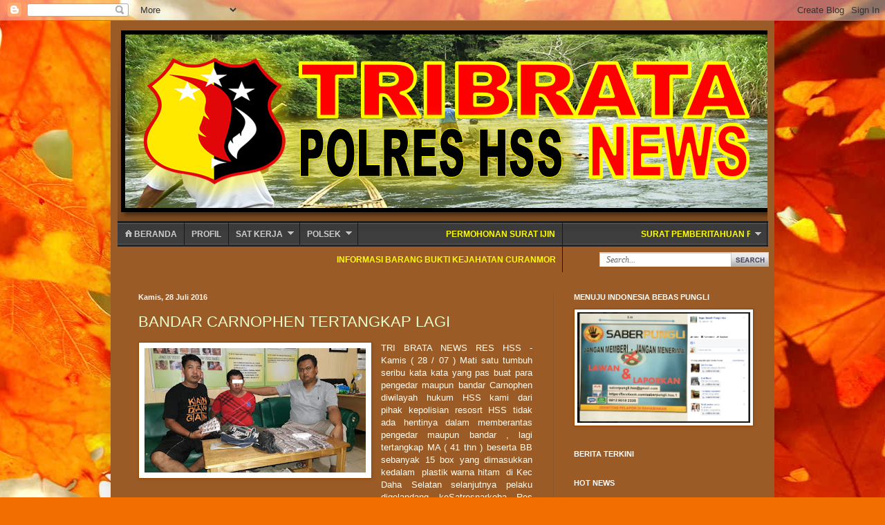

--- FILE ---
content_type: text/html; charset=UTF-8
request_url: https://humas-reshss.blogspot.com/2016/07/
body_size: 35563
content:
<!DOCTYPE html>
<html class='v2' dir='ltr' xmlns='http://www.w3.org/1999/xhtml' xmlns:b='http://www.google.com/2005/gml/b' xmlns:data='http://www.google.com/2005/gml/data' xmlns:expr='http://www.google.com/2005/gml/expr'>
<head>
<link href='https://www.blogger.com/static/v1/widgets/335934321-css_bundle_v2.css' rel='stylesheet' type='text/css'/>
<meta content='width=1100' name='viewport'/>
<meta content='text/html; charset=UTF-8' http-equiv='Content-Type'/>
<meta content='blogger' name='generator'/>
<link href='https://humas-reshss.blogspot.com/favicon.ico' rel='icon' type='image/x-icon'/>
<link href='http://humas-reshss.blogspot.com/2016/07/' rel='canonical'/>
<link rel="alternate" type="application/atom+xml" title="TRIBRATA NEWS  POLRES HULU SUNGAI SELATAN - Atom" href="https://humas-reshss.blogspot.com/feeds/posts/default" />
<link rel="alternate" type="application/rss+xml" title="TRIBRATA NEWS  POLRES HULU SUNGAI SELATAN - RSS" href="https://humas-reshss.blogspot.com/feeds/posts/default?alt=rss" />
<link rel="service.post" type="application/atom+xml" title="TRIBRATA NEWS  POLRES HULU SUNGAI SELATAN - Atom" href="https://www.blogger.com/feeds/7530187921906388789/posts/default" />
<!--Can't find substitution for tag [blog.ieCssRetrofitLinks]-->
<meta content='http://humas-reshss.blogspot.com/2016/07/' property='og:url'/>
<meta content='TRIBRATA NEWS  POLRES HULU SUNGAI SELATAN' property='og:title'/>
<meta content='' property='og:description'/>
<title>TRIBRATA NEWS  POLRES HULU SUNGAI SELATAN: Juli 2016</title>
<style id='page-skin-1' type='text/css'><!--
/*
-----------------------------------------------
Blogger Template Style
Name:     Simple
Designer: Blogger
URL:      www.blogger.com
----------------------------------------------- */
/* Content
----------------------------------------------- */
body {
font: normal normal 12px Arial, Tahoma, Helvetica, FreeSans, sans-serif;
color: #fffdf1;
background: #f36e00 url(//themes.googleusercontent.com/image?id=1o3rYOP4CoJi2d4tsMr33qA6N4TvK7Nq3V2bJSXol8oFG_GQGGE100Oo98qN27bOvpkce) no-repeat fixed top center /* Credit: konradlew (http://www.istockphoto.com/file_closeup.php?id=4011035&platform=blogger) */;
padding: 0 40px 40px 40px;
}
html body .region-inner {
min-width: 0;
max-width: 100%;
width: auto;
}
h2 {
font-size: 22px;
}
a:link {
text-decoration:none;
color: #e9ffcf;
}
a:visited {
text-decoration:none;
color: #dedb9d;
}
a:hover {
text-decoration:underline;
color: #ffffff;
}
.body-fauxcolumn-outer .fauxcolumn-inner {
background: transparent none repeat scroll top left;
_background-image: none;
}
.body-fauxcolumn-outer .cap-top {
position: absolute;
z-index: 1;
height: 400px;
width: 100%;
}
.body-fauxcolumn-outer .cap-top .cap-left {
width: 100%;
background: transparent none repeat-x scroll top left;
_background-image: none;
}
.content-outer {
-moz-box-shadow: 0 0 40px rgba(0, 0, 0, .15);
-webkit-box-shadow: 0 0 5px rgba(0, 0, 0, .15);
-goog-ms-box-shadow: 0 0 10px #333333;
box-shadow: 0 0 40px rgba(0, 0, 0, .15);
margin-bottom: 1px;
}
.content-inner {
padding: 10px 10px;
}
.content-inner {
background-color: #9b5b26;
}
/* Header
----------------------------------------------- */
.header-outer {
background: rgba(66, 66, 66, 0) url(https://www.blogblog.com/1kt/simple/gradients_deep.png) repeat-x scroll 0 -400px;
_background-image: none;
}
.Header h1 {
font: normal normal 60px Georgia, Utopia, 'Palatino Linotype', Palatino, serif;
color: #ffffff;
text-shadow: -1px -1px 1px rgba(0, 0, 0, .2);
}
.Header h1 a {
color: #ffffff;
}
.Header .description {
font-size: 140%;
color: #ffffff;
}
.header-inner .Header .titlewrapper {
padding: 22px 30px;
}
.header-inner .Header .descriptionwrapper {
padding: 0 30px;
}
/* Tabs
----------------------------------------------- */
.tabs-inner .section:first-child {
border-top: 0 solid #772222;
}
.tabs-inner .section:first-child ul {
margin-top: -0;
border-top: 0 solid #772222;
border-left: 0 solid #772222;
border-right: 0 solid #772222;
}
.tabs-inner .widget ul {
background: #7f502a none repeat-x scroll 0 -800px;
_background-image: none;
border-bottom: 1px solid #772222;
margin-top: 1px;
margin-left: -30px;
margin-right: -30px;
}
.tabs-inner .widget li a {
display: inline-block;
padding: .6em 1em;
font: normal normal 14px Arial, Tahoma, Helvetica, FreeSans, sans-serif;
color: #e9ffcf;
border-left: 1px solid #9b5b26;
border-right: 0 solid #772222;
}
.tabs-inner .widget li:first-child a {
border-left: none;
}
.tabs-inner .widget li.selected a, .tabs-inner .widget li a:hover {
color: #ffffff;
background-color: #724c2d;
text-decoration: none;
}
/* Columns
----------------------------------------------- */
.main-outer {
border-top: 0 solid #8d5528;
}
.fauxcolumn-left-outer .fauxcolumn-inner {
border-right: 1px solid #8d5528;
}
.fauxcolumn-right-outer .fauxcolumn-inner {
border-left: 1px solid #8d5528;
}
/* Headings
----------------------------------------------- */
div.widget > h2,
div.widget h2.title {
margin: 0 0 1em 0;
font: normal bold 11px Arial, Tahoma, Helvetica, FreeSans, sans-serif;
color: #ffffff;
}
/* Widgets
----------------------------------------------- */
.widget .zippy {
color: #9d9d9d;
text-shadow: 2px 2px 1px rgba(0, 0, 0, .1);
}
.widget .popular-posts ul {
list-style: none;
}
/* Posts
----------------------------------------------- */
h2.date-header {
font: normal bold 11px Arial, Tahoma, Helvetica, FreeSans, sans-serif;
}
.date-header span {
background-color: rgba(66, 66, 66, 0);
color: #fff5ee;
padding: inherit;
letter-spacing: inherit;
margin: inherit;
}
.main-inner {
padding-top: 30px;
padding-bottom: 30px;
}
.main-inner .column-center-inner {
padding: 0 15px;
}
.main-inner .column-center-inner .section {
margin: 0 15px;
}
.post {
margin: 0 0 25px 0;
}
h3.post-title, .comments h4 {
font: normal normal 22px Arial, Tahoma, Helvetica, FreeSans, sans-serif;
margin: .75em 0 0;
}
.post-body {
font-size: 110%;
line-height: 1.4;
position: relative;
}
.post-body img, .post-body .tr-caption-container, .Profile img, .Image img,
.BlogList .item-thumbnail img {
padding: 4px;
background: #ffffff;
border: 1px solid #974400;
-moz-box-shadow: 1px 1px 5px rgba(0, 0, 0, .1);
-webkit-box-shadow: 1px 1px 5px rgba(0, 0, 0, .1);
box-shadow: 1px 1px 5px rgba(0, 0, 0, .1);
}
.post-body img, .post-body .tr-caption-container {
padding: 8px;
}
.post-body .tr-caption-container {
color: #4b4b4b;
}
.post-body .tr-caption-container img {
padding: 0;
background: transparent;
border: none;
-moz-box-shadow: 0 0 0 rgba(0, 0, 0, .1);
-webkit-box-shadow: 0 0 0 rgba(0, 0, 0, .1);
box-shadow: 0 0 0 rgba(0, 0, 0, .1);
}
.post-header {
margin: 0 0 1.5em;
line-height: 1.6;
font-size: 90%;
}
.post-footer {
margin: 20px -2px 0;
padding: 5px 10px;
color: #efedcf;
background-color: #8d5528;
border-bottom: 1px solid rgba(66, 66, 66, 0);
line-height: 1.6;
font-size: 90%;
}
#comments .comment-author {
padding-top: 1.5em;
border-top: 1px solid #8d5528;
background-position: 0 1.5em;
}
#comments .comment-author:first-child {
padding-top: 0;
border-top: none;
}
.avatar-image-container {
margin: .2em 0 0;
}
#comments .avatar-image-container img {
border: 1px solid #974400;
}
/* Comments
----------------------------------------------- */
.comments .comments-content .icon.blog-author {
background-repeat: no-repeat;
background-image: url([data-uri]);
}
.comments .comments-content .loadmore a {
border-top: 1px solid #9d9d9d;
border-bottom: 1px solid #9d9d9d;
}
.comments .comment-thread.inline-thread {
background-color: #8d5528;
}
.comments .continue {
border-top: 2px solid #9d9d9d;
}
/* Accents
---------------------------------------------- */
.section-columns td.columns-cell {
border-left: 1px solid #8d5528;
}
.blog-pager {
background: transparent none no-repeat scroll top center;
}
.blog-pager-older-link, .home-link,
.blog-pager-newer-link {
background-color: #9b5b26;
padding: 5px;
}
.footer-outer {
border-top: 0 dashed #bbbbbb;
}
/* Mobile
----------------------------------------------- */
body.mobile  {
background-size: auto;
}
.mobile .body-fauxcolumn-outer {
background: transparent none repeat scroll top left;
}
.mobile .body-fauxcolumn-outer .cap-top {
background-size: 100% auto;
}
.mobile .content-outer {
-webkit-box-shadow: 0 0 3px rgba(0, 0, 0, .15);
box-shadow: 0 0 3px rgba(0, 0, 0, .15);
}
.mobile .tabs-inner .widget ul {
margin-left: 0;
margin-right: 0;
}
.mobile .post {
margin: 0;
}
.mobile .main-inner .column-center-inner .section {
margin: 0;
}
.mobile .date-header span {
padding: 0.1em 10px;
margin: 0 -10px;
}
.mobile h3.post-title {
margin: 0;
}
.mobile .blog-pager {
background: transparent none no-repeat scroll top center;
}
.mobile .footer-outer {
border-top: none;
}
.mobile .main-inner, .mobile .footer-inner {
background-color: #9b5b26;
}
.mobile-index-contents {
color: #fffdf1;
}
.mobile-link-button {
background-color: #e9ffcf;
}
.mobile-link-button a:link, .mobile-link-button a:visited {
color: #9b5b26;
}
.mobile .tabs-inner .section:first-child {
border-top: none;
}
.mobile .tabs-inner .PageList .widget-content {
background-color: #724c2d;
color: #ffffff;
border-top: 1px solid #772222;
border-bottom: 1px solid #772222;
}
.mobile .tabs-inner .PageList .widget-content .pagelist-arrow {
border-left: 1px solid #772222;
}
/* Menu Horizontal Dropdown ----------------------------------------------- */ #menuwrapperpic{background: url(//2.bp.blogspot.com/-eVufkC686Cw/TwGo8YAlWwI/AAAAAAAAAYM/tWP7l3ENpjY/s1600/menubar.png) repeat-x;width:941px;margin:0 auto;padding:0 auto} #menuwrapper{width:960px;height:35px;margin:0 auto} .menusearch{width:300px;float:right;margin:0 auto;padding:0 auto} .clearit{clear:both;height:0;line-height:0.0;font-size:0} #menubar{width:100%} #menubar,#menubar ul{list-style:none;font-family:Arial, serif;margin:0;padding:0} #menubar a{display:block;text-decoration:none;font-size:12px;font-weight:700;text-transform:uppercase;color:#CECECF;border-right:1px solid #191919;padding:12px 10px 8px} #menubar a.trigger{background-image:url(//3.bp.blogspot.com/-LzmPTNyR6po/TwETZufjSTI/AAAAAAAAATo/oisHmXUjmSY/s1600/arrow_white.gif);background-repeat:no-repeat;background-position:right center;padding:12px 24px 8px 10px}
#menubar li{float:left;position:static;width:auto}
#menubar li ya{float:left;position:static;width:296px}
#menubar li yo{float:left;position:static;width:644px}
#menubar li ul,#menubar ul li{width:170px} #menubar ul li a{text-align:left;color:#fff;font-size:12px;font-weight:400;text-transform:none;font-family:Arial;border:none;padding:5px 10px} #menubar li ul{z-index:100;position:absolute;display:none;background:#222;padding-bottom:5px;-moz-box-shadow:0 2px 2px rgba(0,0,0,0.6);-webkit-box-shadow:0 2px 2px rgba(0,0,0,0.6)} #menubar li:hover a,#menubar a:active,#menubar a:focus,#menubar li.hvr a{background-color:#222;color:#E98C0A} #menubar li:hover ul,#menubar li.hvr ul{display:block} #menubar li:hover ul a,#menubar li.hvr ul a{color:#edfdfd;background-color:transparent;text-decoration:none} #menubar li ul li.hr{border-bottom:1px solid #444;border-top:1px solid #000;display:block;font-size:1px;height:0;line-height:0;margin:4px 0} #menubar ul a:hover{background-color:#555!important;color:#fff!important;text-decoration:none}
--></style>
<style id='template-skin-1' type='text/css'><!--
body {
min-width: 960px;
}
.content-outer, .content-fauxcolumn-outer, .region-inner {
min-width: 960px;
max-width: 960px;
_width: 960px;
}
.main-inner .columns {
padding-left: 0;
padding-right: 310px;
}
.main-inner .fauxcolumn-center-outer {
left: 0;
right: 310px;
/* IE6 does not respect left and right together */
_width: expression(this.parentNode.offsetWidth -
parseInt("0") -
parseInt("310px") + 'px');
}
.main-inner .fauxcolumn-left-outer {
width: 0;
}
.main-inner .fauxcolumn-right-outer {
width: 310px;
}
.main-inner .column-left-outer {
width: 0;
right: 100%;
margin-left: -0;
}
.main-inner .column-right-outer {
width: 310px;
margin-right: -310px;
}
#layout {
min-width: 0;
}
#layout .content-outer {
min-width: 0;
width: 800px;
}
#layout .region-inner {
min-width: 0;
width: auto;
}
body#layout div.add_widget {
padding: 8px;
}
body#layout div.add_widget a {
margin-left: 32px;
}
--></style>
<link href='https://www.blogger.com/dyn-css/authorization.css?targetBlogID=7530187921906388789&amp;zx=b605748a-4b93-4f4d-b70e-8da2d6e1b18c' media='none' onload='if(media!=&#39;all&#39;)media=&#39;all&#39;' rel='stylesheet'/><noscript><link href='https://www.blogger.com/dyn-css/authorization.css?targetBlogID=7530187921906388789&amp;zx=b605748a-4b93-4f4d-b70e-8da2d6e1b18c' rel='stylesheet'/></noscript>
<meta name='google-adsense-platform-account' content='ca-host-pub-1556223355139109'/>
<meta name='google-adsense-platform-domain' content='blogspot.com'/>

</head>
<body class='loading variant-deep'>
<div class='navbar section' id='navbar' name='Navbar'><div class='widget Navbar' data-version='1' id='Navbar1'><script type="text/javascript">
    function setAttributeOnload(object, attribute, val) {
      if(window.addEventListener) {
        window.addEventListener('load',
          function(){ object[attribute] = val; }, false);
      } else {
        window.attachEvent('onload', function(){ object[attribute] = val; });
      }
    }
  </script>
<div id="navbar-iframe-container"></div>
<script type="text/javascript" src="https://apis.google.com/js/platform.js"></script>
<script type="text/javascript">
      gapi.load("gapi.iframes:gapi.iframes.style.bubble", function() {
        if (gapi.iframes && gapi.iframes.getContext) {
          gapi.iframes.getContext().openChild({
              url: 'https://www.blogger.com/navbar/7530187921906388789?origin\x3dhttps://humas-reshss.blogspot.com',
              where: document.getElementById("navbar-iframe-container"),
              id: "navbar-iframe"
          });
        }
      });
    </script><script type="text/javascript">
(function() {
var script = document.createElement('script');
script.type = 'text/javascript';
script.src = '//pagead2.googlesyndication.com/pagead/js/google_top_exp.js';
var head = document.getElementsByTagName('head')[0];
if (head) {
head.appendChild(script);
}})();
</script>
</div></div>
<div class='body-fauxcolumns'>
<div class='fauxcolumn-outer body-fauxcolumn-outer'>
<div class='cap-top'>
<div class='cap-left'></div>
<div class='cap-right'></div>
</div>
<div class='fauxborder-left'>
<div class='fauxborder-right'></div>
<div class='fauxcolumn-inner'>
</div>
</div>
<div class='cap-bottom'>
<div class='cap-left'></div>
<div class='cap-right'></div>
</div>
</div>
</div>
<div class='content'>
<div class='content-fauxcolumns'>
<div class='fauxcolumn-outer content-fauxcolumn-outer'>
<div class='cap-top'>
<div class='cap-left'></div>
<div class='cap-right'></div>
</div>
<div class='fauxborder-left'>
<div class='fauxborder-right'></div>
<div class='fauxcolumn-inner'>
</div>
</div>
<div class='cap-bottom'>
<div class='cap-left'></div>
<div class='cap-right'></div>
</div>
</div>
</div>
<div class='content-outer'>
<div class='content-cap-top cap-top'>
<div class='cap-left'></div>
<div class='cap-right'></div>
</div>
<div class='fauxborder-left content-fauxborder-left'>
<div class='fauxborder-right content-fauxborder-right'></div>
<div class='content-inner'>
<header>
<div class='header-outer'>
<div class='header-cap-top cap-top'>
<div class='cap-left'></div>
<div class='cap-right'></div>
</div>
<div class='fauxborder-left header-fauxborder-left'>
<div class='fauxborder-right header-fauxborder-right'></div>
<div class='region-inner header-inner'>
<div class='header section' id='header' name='Tajuk'><div class='widget Header' data-version='1' id='Header1'>
<div id='header-inner'>
<a href='https://humas-reshss.blogspot.com/' style='display: block'>
<img alt='TRIBRATA NEWS  POLRES HULU SUNGAI SELATAN' height='280px; ' id='Header1_headerimg' src='https://blogger.googleusercontent.com/img/b/R29vZ2xl/AVvXsEhv01Biomis5x3EUJB1MFe2_f6qD_Ndc34Rzk_4iMO7v6K0OLzBkliyGhM1Mo8pF-Dy9E3c7AQSHI5xxCUFeA-r54IloBkLtgDWWHpE0YjA-8v6B1-GCmIIlJqXHwL5y-NQ_ypvFxO8G28Z/s1600/Picture4.png' style='display: block' width='975px; '/>
</a>
</div>
</div></div>
</div>
</div>
<div class='header-cap-bottom cap-bottom'>
<div class='cap-left'></div>
<div class='cap-right'></div>
</div>
</div>
</header>
<div id='menuwrapperpic'>
<div id='menuwrapper'>
<ul id='menubar'>
<li><a href='/'><img border='0' src='https://blogger.googleusercontent.com/img/b/R29vZ2xl/AVvXsEhLbyXBgeJirp2z9dmzdRSL0BmlxHeVF9GXDa5hGKeO8rX2MuzSgMDHpQBOXtuMFKij23XX0qGGZGNVuze_SXuNtv80FBvdtMvQK_MPYWCfkBTRQDZ2iVgznWfZ-8atI7SLP_UF5muUEuw/s1600/home_white.png' style='padding:0px;'/> Beranda</a></li>
<li><a href='#'>Profil</a></li>
<li><a class='trigger'>SAT KERJA</a>
<ul>
<li><a href='http://intelkamhss.hol.es'>SAT INTELKAM</a></li>
<li><a href='#'>SAT RESKRIM</a></li>
<li><a href='#'>SAT NARKOBA</a></li>
<li><a href='#'>SAT SABHARA</a></li>
<li><a href='#'>SAT LANTAS</a></li>
<li><a href='#'>SAT BINMAS</a></li>
<li><a href='#'>SAT TAHTI</a></li>
</ul>
</li>
<li><a class='trigger'>POLSEK</a>
<ul>
<li><a href='#'>POLSEK KANDANGAN</a></li>
<li><a href='#'>POLSEK SUNGAI RAYA</a></li>
<li><a href='#'>POLSEK KALUMPANG</a></li>
<li><a href='#'>POLSEK SIMPUR</a></li>
<li><a href='#'>POLSEK ANGKINANG</a></li>
<li><a href='#'>POLSEK TELAGA LANGSAT</a></li>
<li><a href='#'>POLSEK DAHA SELATAN</a></li>
<li><a href='#'>POLSEK DAHA UTARA</a></li>
<li><a href='#'>POLSEK PADANG BATUNG</a></li>
<li><a href='#'>POLSEK LOKSADO </a></li>
</ul>
</li>
<li><ya><a href='http://intelkamhss.hol.es/pelayanan-online-sik'><marquee scrollamount='2'><font color='yellow'> PERMOHONAN SURAT IJIN KERAMAIAN</font></marquee></a></ya></li>
<li><ya><a class='trigger'><marquee scrollamount='2'><font color='yellow'> SURAT PEMBERITAHUAN PERKEMBANGAN HASIL PENYIDIKAN ( SP2HP ) </font></marquee></a>
<ul>
<li><a href='http://sp2hp-satreskrim.blogspot.co.id/'><font color='yellow'>SAT RESKRIM</font></a></li>
<li class='hr'></li>
<li><a href='http://sp2hp-satnarkoba.blogspot.co.id/'><font color='yellow'>SAT NARKOBA</font></a></li>
<li class='hr'></li>
<li><a href='http://sp2hp-satlantas.blogspot.co.id/'><font color='yellow'>SAT LANTAS</font></a></li>
</ul></ya>
</li>
<li><yo><center><a href='http://curanmorhss.blogspot.co.id/' style='background-image:url(https://s23.postimg.org/jviu4g76j/Untitled.png)'><marquee scrollamount='4'><font color='yellow'> INFORMASI BARANG BUKTI KEJAHATAN CURANMOR</font></marquee></a></center></yo></li>
</ul>
<div class='menusearch'>
<div style='float:right;padding:8px 18px 0 0;'>
<form action='http://humas-reshss.blogspot.co.id/search' method='get' target=''>
<input name='sitesearch' style='display:none;' value='http:// humas-reshss.blogspot.com'/>
<input id='search-box' name='q' onblur='if(this.value==&#39;&#39;)this.value=this.defaultValue;' onfocus='if(this.value==this.defaultValue)this.value=&#39;&#39;;' style='width:170px;border:none;padding:4px 10px; font:italic 12px Georgia;color:#666; background:url(https://blogger.googleusercontent.com/img/b/R29vZ2xl/AVvXsEjJnLNB8VifhyphenhyphenEaLk7V4YHBXo-gCoqVc6040d-VJTe9rLpIJoB4iqg4QRoOdMxts_dVs1XssM6ze2fSZWklZLC9Ll0k1ENE84LQqFPVPfM0CwC6VRHnmxuKPn-cA2zuqapFDPJPzFWrPe0/s1600/field-bg.gif) no-repeat;' type='text' value='Search...'/><input align='top' id='search-btn' src='https://blogger.googleusercontent.com/img/b/R29vZ2xl/AVvXsEiXhuu-AvVHA2uuZDl2zh88WzagCU26WFvX0m2cktn3BRu7TvWYeNGbZWpzQ4WwS4ksl7coC9nS6NGEc7MX9xq7kNuTpy3lrAPlJWceXcYpf7oxMdc9o6xuHSDskfItBtkNqCwg28hu5mk/s1600/bg_search.gif' type='image' value='Search'/>
</form></div></div><br class='clearit'/></div><div style='clear:both;'></div></div>
<div class='tabs-outer'>
<div class='tabs-cap-top cap-top'>
<div class='cap-left'></div>
<div class='cap-right'></div>
</div>
<div class='fauxborder-left tabs-fauxborder-left'>
<div class='fauxborder-right tabs-fauxborder-right'></div>
<div class='region-inner tabs-inner'>
<div class='tabs no-items section' id='crosscol' name='Seluruh Kolom'></div>
<div class='tabs no-items section' id='crosscol-overflow' name='Cross-Column 2'></div>
</div>
</div>
<div class='tabs-cap-bottom cap-bottom'>
<div class='cap-left'></div>
<div class='cap-right'></div>
</div>
</div>
<div class='main-outer'>
<div class='main-cap-top cap-top'>
<div class='cap-left'></div>
<div class='cap-right'></div>
</div>
<div class='fauxborder-left main-fauxborder-left'>
<div class='fauxborder-right main-fauxborder-right'></div>
<div class='region-inner main-inner'>
<div class='columns fauxcolumns'>
<div class='fauxcolumn-outer fauxcolumn-center-outer'>
<div class='cap-top'>
<div class='cap-left'></div>
<div class='cap-right'></div>
</div>
<div class='fauxborder-left'>
<div class='fauxborder-right'></div>
<div class='fauxcolumn-inner'>
</div>
</div>
<div class='cap-bottom'>
<div class='cap-left'></div>
<div class='cap-right'></div>
</div>
</div>
<div class='fauxcolumn-outer fauxcolumn-left-outer'>
<div class='cap-top'>
<div class='cap-left'></div>
<div class='cap-right'></div>
</div>
<div class='fauxborder-left'>
<div class='fauxborder-right'></div>
<div class='fauxcolumn-inner'>
</div>
</div>
<div class='cap-bottom'>
<div class='cap-left'></div>
<div class='cap-right'></div>
</div>
</div>
<div class='fauxcolumn-outer fauxcolumn-right-outer'>
<div class='cap-top'>
<div class='cap-left'></div>
<div class='cap-right'></div>
</div>
<div class='fauxborder-left'>
<div class='fauxborder-right'></div>
<div class='fauxcolumn-inner'>
</div>
</div>
<div class='cap-bottom'>
<div class='cap-left'></div>
<div class='cap-right'></div>
</div>
</div>
<!-- corrects IE6 width calculation -->
<div class='columns-inner'>
<div class='column-center-outer'>
<div class='column-center-inner'>
<div class='main section' id='main' name='Utama'><div class='widget Blog' data-version='1' id='Blog1'>
<div class='blog-posts hfeed'>

          <div class="date-outer">
        
<h2 class='date-header'><span>Kamis, 28 Juli 2016</span></h2>

          <div class="date-posts">
        
<div class='post-outer'>
<div class='post hentry uncustomized-post-template' itemprop='blogPost' itemscope='itemscope' itemtype='http://schema.org/BlogPosting'>
<meta content='https://blogger.googleusercontent.com/img/b/R29vZ2xl/AVvXsEiMxgx5Euv6Zz5jsYqRgW9UCZtvhcmshlUCddJIJppPhImgP23z0MxJZr4PveVUWOnCCoQR3g4KHI9zuIq0o5masd90AsM6-BiqZPT1PkGpfrPqXEAQGsg38nK6NhHpb_rEAVBb8i3L9HHJ/s320/obat+15+box.jpg' itemprop='image_url'/>
<meta content='7530187921906388789' itemprop='blogId'/>
<meta content='2754238092635252501' itemprop='postId'/>
<a name='2754238092635252501'></a>
<h3 class='post-title entry-title' itemprop='name'>
<a href='https://humas-reshss.blogspot.com/2016/07/bandar-cfarnophen-tertangkap-lagi.html'>BANDAR CARNOPHEN TERTANGKAP LAGI </a>
</h3>
<div class='post-header'>
<div class='post-header-line-1'></div>
</div>
<div class='post-body entry-content' id='post-body-2754238092635252501' itemprop='description articleBody'>
<div class="MsoNormal" style="text-align: justify;">
<a href="https://blogger.googleusercontent.com/img/b/R29vZ2xl/AVvXsEiMxgx5Euv6Zz5jsYqRgW9UCZtvhcmshlUCddJIJppPhImgP23z0MxJZr4PveVUWOnCCoQR3g4KHI9zuIq0o5masd90AsM6-BiqZPT1PkGpfrPqXEAQGsg38nK6NhHpb_rEAVBb8i3L9HHJ/s1600/obat+15+box.jpg" imageanchor="1" style="clear: left; float: left; margin-bottom: 1em; margin-right: 1em;"><img border="0" height="180" src="https://blogger.googleusercontent.com/img/b/R29vZ2xl/AVvXsEiMxgx5Euv6Zz5jsYqRgW9UCZtvhcmshlUCddJIJppPhImgP23z0MxJZr4PveVUWOnCCoQR3g4KHI9zuIq0o5masd90AsM6-BiqZPT1PkGpfrPqXEAQGsg38nK6NhHpb_rEAVBb8i3L9HHJ/s320/obat+15+box.jpg" width="320" /></a>TRI BRATA NEWS RES HSS - Kamis ( 28 / 07 ) Mati satu tumbuh seribu kata kata yang pas buat para pengedar maupun bandar Carnophen diwilayah hukum HSS kami dari pihak kepolisian resosrt HSS tidak ada hentinya dalam memberantas pengedar maupun bandar , lagi tertangkap MA ( 41 thn ) beserta BB sebanyak 15 box yang dimasukkan kedalam &nbsp;plastik warna hitam &nbsp;di Kec Daha Selatan selanjutnya pelaku digelandang keSatresnarkoba Res HSS guna mempertanggungjawabkan perbuatannya .&nbsp;</div>
<div class="MsoNormal" style="text-align: justify;">
<br /></div>
<div class="MsoNormal">
<br /></div>
<div class="MsoNormal">
<br /></div>
<div class="MsoNormal">
<br /></div>
<div class="MsoNormal">
<br /></div>
<div class="MsoNormal">
<br /></div>
<a href="https://www.blogger.com/null" name="_GoBack"></a>
<div style='clear: both;'></div>
</div>
<div class='post-footer'>
<div class='post-footer-line post-footer-line-1'>
<span class='post-author vcard'>
Diposting oleh
<span class='fn' itemprop='author' itemscope='itemscope' itemtype='http://schema.org/Person'>
<meta content='https://www.blogger.com/profile/06154516945066169155' itemprop='url'/>
<a class='g-profile' href='https://www.blogger.com/profile/06154516945066169155' rel='author' title='author profile'>
<span itemprop='name'>subbaghumas_reshss</span>
</a>
</span>
</span>
<span class='post-timestamp'>
di
<meta content='http://humas-reshss.blogspot.com/2016/07/bandar-cfarnophen-tertangkap-lagi.html' itemprop='url'/>
<a class='timestamp-link' href='https://humas-reshss.blogspot.com/2016/07/bandar-cfarnophen-tertangkap-lagi.html' rel='bookmark' title='permanent link'><abbr class='published' itemprop='datePublished' title='2016-07-28T20:06:00-07:00'>20.06.00</abbr></a>
</span>
<span class='reaction-buttons'>
</span>
<span class='post-comment-link'>
<a class='comment-link' href='https://humas-reshss.blogspot.com/2016/07/bandar-cfarnophen-tertangkap-lagi.html#comment-form' onclick=''>
Tidak ada komentar:
  </a>
</span>
<span class='post-backlinks post-comment-link'>
</span>
<span class='post-icons'>
<span class='item-control blog-admin pid-139647620'>
<a href='https://www.blogger.com/post-edit.g?blogID=7530187921906388789&postID=2754238092635252501&from=pencil' title='Edit Entri'>
<img alt='' class='icon-action' height='18' src='https://resources.blogblog.com/img/icon18_edit_allbkg.gif' width='18'/>
</a>
</span>
</span>
<div class='post-share-buttons goog-inline-block'>
<a class='goog-inline-block share-button sb-email' href='https://www.blogger.com/share-post.g?blogID=7530187921906388789&postID=2754238092635252501&target=email' target='_blank' title='Kirimkan Ini lewat Email'><span class='share-button-link-text'>Kirimkan Ini lewat Email</span></a><a class='goog-inline-block share-button sb-blog' href='https://www.blogger.com/share-post.g?blogID=7530187921906388789&postID=2754238092635252501&target=blog' onclick='window.open(this.href, "_blank", "height=270,width=475"); return false;' target='_blank' title='BlogThis!'><span class='share-button-link-text'>BlogThis!</span></a><a class='goog-inline-block share-button sb-twitter' href='https://www.blogger.com/share-post.g?blogID=7530187921906388789&postID=2754238092635252501&target=twitter' target='_blank' title='Bagikan ke X'><span class='share-button-link-text'>Bagikan ke X</span></a><a class='goog-inline-block share-button sb-facebook' href='https://www.blogger.com/share-post.g?blogID=7530187921906388789&postID=2754238092635252501&target=facebook' onclick='window.open(this.href, "_blank", "height=430,width=640"); return false;' target='_blank' title='Berbagi ke Facebook'><span class='share-button-link-text'>Berbagi ke Facebook</span></a><a class='goog-inline-block share-button sb-pinterest' href='https://www.blogger.com/share-post.g?blogID=7530187921906388789&postID=2754238092635252501&target=pinterest' target='_blank' title='Bagikan ke Pinterest'><span class='share-button-link-text'>Bagikan ke Pinterest</span></a>
</div>
</div>
<div class='post-footer-line post-footer-line-2'>
<span class='post-labels'>
</span>
</div>
<div class='post-footer-line post-footer-line-3'>
<span class='post-location'>
</span>
</div>
</div>
</div>
</div>
<div class='post-outer'>
<div class='post hentry uncustomized-post-template' itemprop='blogPost' itemscope='itemscope' itemtype='http://schema.org/BlogPosting'>
<meta content='https://blogger.googleusercontent.com/img/b/R29vZ2xl/AVvXsEgcfBSyFPStB4y2RSl4ta8P-tbkhBduieH5QTCpD6PXkl0HeJ4bvZ8A-qx4s3VbX826j2qPCVCny0UtlLTxA5ma3QQimqok9fvjRMvGgKp9x8GuRHvIOfDO00uVSsOx-YpepHoBf8T-XZ4m/s320/IMG-20160729-WA0000.jpg' itemprop='image_url'/>
<meta content='7530187921906388789' itemprop='blogId'/>
<meta content='7081092744968765972' itemprop='postId'/>
<a name='7081092744968765972'></a>
<div class='post-header'>
<div class='post-header-line-1'></div>
</div>
<div class='post-body entry-content' id='post-body-7081092744968765972' itemprop='description articleBody'>
<br />
<br />
<br />
<br />
<br />
<br />
<br />
<br />
<br />
<br />
<br />
<br />
<br />
<br />
<br />
<br />
<br />
<br />
<br />
<br />
<br />
<br />
<br />
<br />
<br />
<div class="separator" style="clear: both; text-align: center;">
<a href="https://blogger.googleusercontent.com/img/b/R29vZ2xl/AVvXsEgcfBSyFPStB4y2RSl4ta8P-tbkhBduieH5QTCpD6PXkl0HeJ4bvZ8A-qx4s3VbX826j2qPCVCny0UtlLTxA5ma3QQimqok9fvjRMvGgKp9x8GuRHvIOfDO00uVSsOx-YpepHoBf8T-XZ4m/s1600/IMG-20160729-WA0000.jpg" imageanchor="1" style="clear: left; float: left; margin-bottom: 1em; margin-right: 1em;"><img border="0" height="320" src="https://blogger.googleusercontent.com/img/b/R29vZ2xl/AVvXsEgcfBSyFPStB4y2RSl4ta8P-tbkhBduieH5QTCpD6PXkl0HeJ4bvZ8A-qx4s3VbX826j2qPCVCny0UtlLTxA5ma3QQimqok9fvjRMvGgKp9x8GuRHvIOfDO00uVSsOx-YpepHoBf8T-XZ4m/s320/IMG-20160729-WA0000.jpg" width="180" /></a></div>
<br />
<div style="text-align: justify;">
<a href="https://blogger.googleusercontent.com/img/b/R29vZ2xl/AVvXsEgAat0z4w1ZlohH7DbsF46X2Q3umTWHL4PlTGh0ng7tdDGn-aHkrhUVt8wkLhk8q2yu_RPZk-B1G0TlJVh1JzFkuSok1BtgJFP0XiAE3Yg3B5RaE8JPXe5eI0MnojVMpZScOtQbsLbMiedc/s1600/IMG-20160729-WA0001.jpg" imageanchor="1" style="clear: left; float: left; margin-bottom: 1em; margin-right: 1em;"><img border="0" height="180" src="https://blogger.googleusercontent.com/img/b/R29vZ2xl/AVvXsEgAat0z4w1ZlohH7DbsF46X2Q3umTWHL4PlTGh0ng7tdDGn-aHkrhUVt8wkLhk8q2yu_RPZk-B1G0TlJVh1JzFkuSok1BtgJFP0XiAE3Yg3B5RaE8JPXe5eI0MnojVMpZScOtQbsLbMiedc/s320/IMG-20160729-WA0001.jpg" width="320" /></a>TRI BRATA NEWS RES HSS - Pada hari kamis tgl 28 juli 2016 skj 17.30 wita di Ds. Balah paikat Kec. Daha Utara Kab. HSS, tepatnya diatas jembatan desa Balah Paikat telah ditangkap satu org pelaku pengedar obat obatan jenis Carnophen &nbsp;An. RI ( 20 thn ) pelaku diamankan dengan barang bukti obat Carnophen sebanyak &nbsp;200 butir &nbsp;danuang hasil penjualan sebanyak Rp. 166.000,- selanjutnya pelaku diamankan diMapolsek Daha Utara Guna mempertanggungjawabkan perbutannya .&nbsp;</div>
<br />
<br />
<br />
<br />
<br />
<br />
<br />
<br />
<div style='clear: both;'></div>
</div>
<div class='post-footer'>
<div class='post-footer-line post-footer-line-1'>
<span class='post-author vcard'>
Diposting oleh
<span class='fn' itemprop='author' itemscope='itemscope' itemtype='http://schema.org/Person'>
<meta content='https://www.blogger.com/profile/06154516945066169155' itemprop='url'/>
<a class='g-profile' href='https://www.blogger.com/profile/06154516945066169155' rel='author' title='author profile'>
<span itemprop='name'>subbaghumas_reshss</span>
</a>
</span>
</span>
<span class='post-timestamp'>
di
<meta content='http://humas-reshss.blogspot.com/2016/07/tri-brata-news-res-hss-pada-hari-kamis.html' itemprop='url'/>
<a class='timestamp-link' href='https://humas-reshss.blogspot.com/2016/07/tri-brata-news-res-hss-pada-hari-kamis.html' rel='bookmark' title='permanent link'><abbr class='published' itemprop='datePublished' title='2016-07-28T19:59:00-07:00'>19.59.00</abbr></a>
</span>
<span class='reaction-buttons'>
</span>
<span class='post-comment-link'>
<a class='comment-link' href='https://humas-reshss.blogspot.com/2016/07/tri-brata-news-res-hss-pada-hari-kamis.html#comment-form' onclick=''>
Tidak ada komentar:
  </a>
</span>
<span class='post-backlinks post-comment-link'>
</span>
<span class='post-icons'>
<span class='item-control blog-admin pid-139647620'>
<a href='https://www.blogger.com/post-edit.g?blogID=7530187921906388789&postID=7081092744968765972&from=pencil' title='Edit Entri'>
<img alt='' class='icon-action' height='18' src='https://resources.blogblog.com/img/icon18_edit_allbkg.gif' width='18'/>
</a>
</span>
</span>
<div class='post-share-buttons goog-inline-block'>
<a class='goog-inline-block share-button sb-email' href='https://www.blogger.com/share-post.g?blogID=7530187921906388789&postID=7081092744968765972&target=email' target='_blank' title='Kirimkan Ini lewat Email'><span class='share-button-link-text'>Kirimkan Ini lewat Email</span></a><a class='goog-inline-block share-button sb-blog' href='https://www.blogger.com/share-post.g?blogID=7530187921906388789&postID=7081092744968765972&target=blog' onclick='window.open(this.href, "_blank", "height=270,width=475"); return false;' target='_blank' title='BlogThis!'><span class='share-button-link-text'>BlogThis!</span></a><a class='goog-inline-block share-button sb-twitter' href='https://www.blogger.com/share-post.g?blogID=7530187921906388789&postID=7081092744968765972&target=twitter' target='_blank' title='Bagikan ke X'><span class='share-button-link-text'>Bagikan ke X</span></a><a class='goog-inline-block share-button sb-facebook' href='https://www.blogger.com/share-post.g?blogID=7530187921906388789&postID=7081092744968765972&target=facebook' onclick='window.open(this.href, "_blank", "height=430,width=640"); return false;' target='_blank' title='Berbagi ke Facebook'><span class='share-button-link-text'>Berbagi ke Facebook</span></a><a class='goog-inline-block share-button sb-pinterest' href='https://www.blogger.com/share-post.g?blogID=7530187921906388789&postID=7081092744968765972&target=pinterest' target='_blank' title='Bagikan ke Pinterest'><span class='share-button-link-text'>Bagikan ke Pinterest</span></a>
</div>
</div>
<div class='post-footer-line post-footer-line-2'>
<span class='post-labels'>
</span>
</div>
<div class='post-footer-line post-footer-line-3'>
<span class='post-location'>
</span>
</div>
</div>
</div>
</div>
<div class='post-outer'>
<div class='post hentry uncustomized-post-template' itemprop='blogPost' itemscope='itemscope' itemtype='http://schema.org/BlogPosting'>
<meta content='https://blogger.googleusercontent.com/img/b/R29vZ2xl/AVvXsEjFNf_HMbRErzHLfDSU5xRx78a9n_rTnuwyyuzgJB9rsJg3XDrLKJkpPjaRunt-LwM8FsbI9r5touPZrZcMaKP3Wguv8cQHYZJ6dS4Xn63BHRJbFabfu-Rl4cbklg7Brq4AtiAW0SMIB15I/s320/P_20160728_101646.jpg' itemprop='image_url'/>
<meta content='7530187921906388789' itemprop='blogId'/>
<meta content='5637692506209331340' itemprop='postId'/>
<a name='5637692506209331340'></a>
<h3 class='post-title entry-title' itemprop='name'>
<a href='https://humas-reshss.blogspot.com/2016/07/bersama-kita-cegah-kejahatan.html'>BERSAMA KITA CEGAH KEJAHATAN </a>
</h3>
<div class='post-header'>
<div class='post-header-line-1'></div>
</div>
<div class='post-body entry-content' id='post-body-5637692506209331340' itemprop='description articleBody'>
<div class="MsoNormal">
<br /></div>
<div class="MsoNormal">
<br /></div>
<div class="MsoNormal">
<br /></div>
<div class="MsoNormal">
<br /></div>
<div class="MsoNormal">
<br /></div>
<div class="MsoNormal">
<br /></div>
<div class="MsoNormal">
<br /></div>
<div class="MsoNormal">
<br /></div>
<div class="MsoNormal">
<a href="https://blogger.googleusercontent.com/img/b/R29vZ2xl/AVvXsEjFNf_HMbRErzHLfDSU5xRx78a9n_rTnuwyyuzgJB9rsJg3XDrLKJkpPjaRunt-LwM8FsbI9r5touPZrZcMaKP3Wguv8cQHYZJ6dS4Xn63BHRJbFabfu-Rl4cbklg7Brq4AtiAW0SMIB15I/s1600/P_20160728_101646.jpg" imageanchor="1" style="clear: left; float: left; margin-bottom: 1em; margin-right: 1em;"><img border="0" height="240" src="https://blogger.googleusercontent.com/img/b/R29vZ2xl/AVvXsEjFNf_HMbRErzHLfDSU5xRx78a9n_rTnuwyyuzgJB9rsJg3XDrLKJkpPjaRunt-LwM8FsbI9r5touPZrZcMaKP3Wguv8cQHYZJ6dS4Xn63BHRJbFabfu-Rl4cbklg7Brq4AtiAW0SMIB15I/s320/P_20160728_101646.jpg" width="320" /></a>TRI BRATA NEWS RES HSS - &nbsp;pada hari Kamis tgl 28 Juli 2016 Jam 10.00 wita s / d jam 12.00
wita&nbsp; di Aula Adhi Pradana Polres HSS
dilaksanakan acara Silaturahmi Kapolres HSS dengan Tokoh Masyarakat Kab. HSS
dengan tema "BERSAMA KITA CEGAH KEJAHATAN". Kegiatan ini bertujuan mempererat hubungan silaturrahmi dengan masyarakat sehingga dalam pelaksanaan tugas bhabinkamtibmas yang merupakan unsur terdepan yang langsung bersentuhan dengan masyarakat dapat bersinergi dengan desa binaan dan apabila terdapat masalah atau konflik kecil yanjg terjadi didesa binaannya tersebut bisa langsung diselesaikan atau diredam sehingga tidak menjadi konflik yang lebih besar.&nbsp;</div>
<br />
<div class="separator" style="clear: both; text-align: center;">
<a href="https://blogger.googleusercontent.com/img/b/R29vZ2xl/AVvXsEjl3MqUcN-hikW4iNxpGiWpgq7WrR8wnTd4XJat5n4pIJ9JmuCPgxP_HDaD82Gkxs9I8V_xnz6YDvyzxQ-mGwz8wQUEn8O4HluJKV6HJBc6iFS2AjAWg31C3AWpro0_I05Q_sNkw-OxvTXK/s1600/P_20160728_121547.jpg" imageanchor="1" style="margin-left: 1em; margin-right: 1em;"><img border="0" height="300" src="https://blogger.googleusercontent.com/img/b/R29vZ2xl/AVvXsEjl3MqUcN-hikW4iNxpGiWpgq7WrR8wnTd4XJat5n4pIJ9JmuCPgxP_HDaD82Gkxs9I8V_xnz6YDvyzxQ-mGwz8wQUEn8O4HluJKV6HJBc6iFS2AjAWg31C3AWpro0_I05Q_sNkw-OxvTXK/s400/P_20160728_121547.jpg" width="400" /></a></div>
<br />
<div class="separator" style="clear: both; text-align: center;">
<a href="https://blogger.googleusercontent.com/img/b/R29vZ2xl/AVvXsEgGYKW2iod4T51_SI8rbSPWhHbopGeYvtau7Frq_PvuwAnov3PQ5aWyaxkBKDYuGFtmdz8F7dAHNEHLvO00b6qqndxh-CXoiq95uhIpRiw0-utC95TTlnWDtwouLyZbnumHBd2TUCpWMXpm/s1600/P_20160728_100826.jpg" imageanchor="1" style="margin-left: 1em; margin-right: 1em;"><img border="0" height="300" src="https://blogger.googleusercontent.com/img/b/R29vZ2xl/AVvXsEgGYKW2iod4T51_SI8rbSPWhHbopGeYvtau7Frq_PvuwAnov3PQ5aWyaxkBKDYuGFtmdz8F7dAHNEHLvO00b6qqndxh-CXoiq95uhIpRiw0-utC95TTlnWDtwouLyZbnumHBd2TUCpWMXpm/s400/P_20160728_100826.jpg" width="400" /></a></div>
<div style='clear: both;'></div>
</div>
<div class='post-footer'>
<div class='post-footer-line post-footer-line-1'>
<span class='post-author vcard'>
Diposting oleh
<span class='fn' itemprop='author' itemscope='itemscope' itemtype='http://schema.org/Person'>
<meta content='https://www.blogger.com/profile/06154516945066169155' itemprop='url'/>
<a class='g-profile' href='https://www.blogger.com/profile/06154516945066169155' rel='author' title='author profile'>
<span itemprop='name'>subbaghumas_reshss</span>
</a>
</span>
</span>
<span class='post-timestamp'>
di
<meta content='http://humas-reshss.blogspot.com/2016/07/bersama-kita-cegah-kejahatan.html' itemprop='url'/>
<a class='timestamp-link' href='https://humas-reshss.blogspot.com/2016/07/bersama-kita-cegah-kejahatan.html' rel='bookmark' title='permanent link'><abbr class='published' itemprop='datePublished' title='2016-07-28T19:48:00-07:00'>19.48.00</abbr></a>
</span>
<span class='reaction-buttons'>
</span>
<span class='post-comment-link'>
<a class='comment-link' href='https://humas-reshss.blogspot.com/2016/07/bersama-kita-cegah-kejahatan.html#comment-form' onclick=''>
Tidak ada komentar:
  </a>
</span>
<span class='post-backlinks post-comment-link'>
</span>
<span class='post-icons'>
<span class='item-control blog-admin pid-139647620'>
<a href='https://www.blogger.com/post-edit.g?blogID=7530187921906388789&postID=5637692506209331340&from=pencil' title='Edit Entri'>
<img alt='' class='icon-action' height='18' src='https://resources.blogblog.com/img/icon18_edit_allbkg.gif' width='18'/>
</a>
</span>
</span>
<div class='post-share-buttons goog-inline-block'>
<a class='goog-inline-block share-button sb-email' href='https://www.blogger.com/share-post.g?blogID=7530187921906388789&postID=5637692506209331340&target=email' target='_blank' title='Kirimkan Ini lewat Email'><span class='share-button-link-text'>Kirimkan Ini lewat Email</span></a><a class='goog-inline-block share-button sb-blog' href='https://www.blogger.com/share-post.g?blogID=7530187921906388789&postID=5637692506209331340&target=blog' onclick='window.open(this.href, "_blank", "height=270,width=475"); return false;' target='_blank' title='BlogThis!'><span class='share-button-link-text'>BlogThis!</span></a><a class='goog-inline-block share-button sb-twitter' href='https://www.blogger.com/share-post.g?blogID=7530187921906388789&postID=5637692506209331340&target=twitter' target='_blank' title='Bagikan ke X'><span class='share-button-link-text'>Bagikan ke X</span></a><a class='goog-inline-block share-button sb-facebook' href='https://www.blogger.com/share-post.g?blogID=7530187921906388789&postID=5637692506209331340&target=facebook' onclick='window.open(this.href, "_blank", "height=430,width=640"); return false;' target='_blank' title='Berbagi ke Facebook'><span class='share-button-link-text'>Berbagi ke Facebook</span></a><a class='goog-inline-block share-button sb-pinterest' href='https://www.blogger.com/share-post.g?blogID=7530187921906388789&postID=5637692506209331340&target=pinterest' target='_blank' title='Bagikan ke Pinterest'><span class='share-button-link-text'>Bagikan ke Pinterest</span></a>
</div>
</div>
<div class='post-footer-line post-footer-line-2'>
<span class='post-labels'>
</span>
</div>
<div class='post-footer-line post-footer-line-3'>
<span class='post-location'>
</span>
</div>
</div>
</div>
</div>
<div class='post-outer'>
<div class='post hentry uncustomized-post-template' itemprop='blogPost' itemscope='itemscope' itemtype='http://schema.org/BlogPosting'>
<meta content='https://blogger.googleusercontent.com/img/b/R29vZ2xl/AVvXsEjjHn7vm-E6DFjp-RdLTbnKlY4OXY76tDkgwWc9BQLtiiMDwc8Xo5rcIpQGi44uSOodqTizVPrkgv5AB2Ly5n9JdqFVOprpN9Ja1iO2Y0yaesYlwu_XHBbquJx6zw19cL_6lcn3wRi_deDW/s320/IMG-20160727-WA0071.jpg' itemprop='image_url'/>
<meta content='7530187921906388789' itemprop='blogId'/>
<meta content='731759320120255338' itemprop='postId'/>
<a name='731759320120255338'></a>
<h3 class='post-title entry-title' itemprop='name'>
<a href='https://humas-reshss.blogspot.com/2016/07/dpo-obat-berhasil-ditangkap.html'>DPO OBAT BERHASIL DITANGKAP</a>
</h3>
<div class='post-header'>
<div class='post-header-line-1'></div>
</div>
<div class='post-body entry-content' id='post-body-731759320120255338' itemprop='description articleBody'>
<div class="MsoNormal" style="text-align: justify;">
<br /></div>
<div class="MsoNormal" style="text-align: justify;">
pada hari Selasa tgl 26 Juli 2016 skp 21.30 wita telah
tertangkap DPO obat sediaan farmasi olh Polsek Daha&nbsp; Selatan an&nbsp;
Fitri als Propos dirumah orang tuanya&nbsp; di &nbsp;Kec. Daha Selatan </div>
<div class="MsoNormal">
<a href="https://blogger.googleusercontent.com/img/b/R29vZ2xl/AVvXsEjjHn7vm-E6DFjp-RdLTbnKlY4OXY76tDkgwWc9BQLtiiMDwc8Xo5rcIpQGi44uSOodqTizVPrkgv5AB2Ly5n9JdqFVOprpN9Ja1iO2Y0yaesYlwu_XHBbquJx6zw19cL_6lcn3wRi_deDW/s1600/IMG-20160727-WA0071.jpg" imageanchor="1" style="clear: left; float: left; margin-bottom: 1em; margin-right: 1em; text-align: justify;"><img border="0" height="320" src="https://blogger.googleusercontent.com/img/b/R29vZ2xl/AVvXsEjjHn7vm-E6DFjp-RdLTbnKlY4OXY76tDkgwWc9BQLtiiMDwc8Xo5rcIpQGi44uSOodqTizVPrkgv5AB2Ly5n9JdqFVOprpN9Ja1iO2Y0yaesYlwu_XHBbquJx6zw19cL_6lcn3wRi_deDW/s320/IMG-20160727-WA0071.jpg" width="180" /></a></div>
<div style="text-align: justify;">
Kronologis kejadian pdhr rabu tgl 22 Juni 2016 skj 01.00
wita tkp di &nbsp;kec daha selatan tlh dilakukan
penggerebekan dirumah tsk FI alsProvost namun tsk berhasil&nbsp; melarikan
diri dan petugas berhasil menemukan obat jenis carnophen sebanyak 2700 butir Setelah melarikan diri kurang lebih 1 bulan berhasil
ditangkap dirumah org tuanya&nbsp; tanpa perlawananSaudara FI als provos slm pelarianya berpindah pindah baik
dirumah keluarganya dan temanya yg berada di kdg dan di bjm Saat ini tsk diamankan di Polsek Daha Selatan guna menjalani
proses hukum</div>
<br />
<div class="MsoNormal" style="text-align: justify;">
<a href="https://www.blogger.com/null" name="_GoBack"></a></div>
<div style='clear: both;'></div>
</div>
<div class='post-footer'>
<div class='post-footer-line post-footer-line-1'>
<span class='post-author vcard'>
Diposting oleh
<span class='fn' itemprop='author' itemscope='itemscope' itemtype='http://schema.org/Person'>
<meta content='https://www.blogger.com/profile/06154516945066169155' itemprop='url'/>
<a class='g-profile' href='https://www.blogger.com/profile/06154516945066169155' rel='author' title='author profile'>
<span itemprop='name'>subbaghumas_reshss</span>
</a>
</span>
</span>
<span class='post-timestamp'>
di
<meta content='http://humas-reshss.blogspot.com/2016/07/dpo-obat-berhasil-ditangkap.html' itemprop='url'/>
<a class='timestamp-link' href='https://humas-reshss.blogspot.com/2016/07/dpo-obat-berhasil-ditangkap.html' rel='bookmark' title='permanent link'><abbr class='published' itemprop='datePublished' title='2016-07-28T19:26:00-07:00'>19.26.00</abbr></a>
</span>
<span class='reaction-buttons'>
</span>
<span class='post-comment-link'>
<a class='comment-link' href='https://humas-reshss.blogspot.com/2016/07/dpo-obat-berhasil-ditangkap.html#comment-form' onclick=''>
Tidak ada komentar:
  </a>
</span>
<span class='post-backlinks post-comment-link'>
</span>
<span class='post-icons'>
<span class='item-control blog-admin pid-139647620'>
<a href='https://www.blogger.com/post-edit.g?blogID=7530187921906388789&postID=731759320120255338&from=pencil' title='Edit Entri'>
<img alt='' class='icon-action' height='18' src='https://resources.blogblog.com/img/icon18_edit_allbkg.gif' width='18'/>
</a>
</span>
</span>
<div class='post-share-buttons goog-inline-block'>
<a class='goog-inline-block share-button sb-email' href='https://www.blogger.com/share-post.g?blogID=7530187921906388789&postID=731759320120255338&target=email' target='_blank' title='Kirimkan Ini lewat Email'><span class='share-button-link-text'>Kirimkan Ini lewat Email</span></a><a class='goog-inline-block share-button sb-blog' href='https://www.blogger.com/share-post.g?blogID=7530187921906388789&postID=731759320120255338&target=blog' onclick='window.open(this.href, "_blank", "height=270,width=475"); return false;' target='_blank' title='BlogThis!'><span class='share-button-link-text'>BlogThis!</span></a><a class='goog-inline-block share-button sb-twitter' href='https://www.blogger.com/share-post.g?blogID=7530187921906388789&postID=731759320120255338&target=twitter' target='_blank' title='Bagikan ke X'><span class='share-button-link-text'>Bagikan ke X</span></a><a class='goog-inline-block share-button sb-facebook' href='https://www.blogger.com/share-post.g?blogID=7530187921906388789&postID=731759320120255338&target=facebook' onclick='window.open(this.href, "_blank", "height=430,width=640"); return false;' target='_blank' title='Berbagi ke Facebook'><span class='share-button-link-text'>Berbagi ke Facebook</span></a><a class='goog-inline-block share-button sb-pinterest' href='https://www.blogger.com/share-post.g?blogID=7530187921906388789&postID=731759320120255338&target=pinterest' target='_blank' title='Bagikan ke Pinterest'><span class='share-button-link-text'>Bagikan ke Pinterest</span></a>
</div>
</div>
<div class='post-footer-line post-footer-line-2'>
<span class='post-labels'>
</span>
</div>
<div class='post-footer-line post-footer-line-3'>
<span class='post-location'>
</span>
</div>
</div>
</div>
</div>
<div class='post-outer'>
<div class='post hentry uncustomized-post-template' itemprop='blogPost' itemscope='itemscope' itemtype='http://schema.org/BlogPosting'>
<meta content='https://blogger.googleusercontent.com/img/b/R29vZ2xl/AVvXsEi1dzYDKFsnehQVo6BZi8rIeF1uWBuYCsKExjLjiCBOdpnRKF700RyuPSzkCL0qZywO7pW2YlrDUDBoir7imx-GaLch32qNerHnDe8RoJAVWwBJonLt4R98ivOMpyZgrAlp17NNjEnkXrwU/s200/P_20160727_083906.jpg' itemprop='image_url'/>
<meta content='7530187921906388789' itemprop='blogId'/>
<meta content='5274245467560002102' itemprop='postId'/>
<a name='5274245467560002102'></a>
<h3 class='post-title entry-title' itemprop='name'>
<a href='https://humas-reshss.blogspot.com/2016/07/sabhara-selalu-siap-sedia.html'>SABHARA SELALU SIAP SEDIA </a>
</h3>
<div class='post-header'>
<div class='post-header-line-1'></div>
</div>
<div class='post-body entry-content' id='post-body-5274245467560002102' itemprop='description articleBody'>
<div class="separator" style="clear: both; text-align: center;">
<a href="https://blogger.googleusercontent.com/img/b/R29vZ2xl/AVvXsEi1dzYDKFsnehQVo6BZi8rIeF1uWBuYCsKExjLjiCBOdpnRKF700RyuPSzkCL0qZywO7pW2YlrDUDBoir7imx-GaLch32qNerHnDe8RoJAVWwBJonLt4R98ivOMpyZgrAlp17NNjEnkXrwU/s1600/P_20160727_083906.jpg" imageanchor="1" style="clear: left; float: left; margin-bottom: 1em; margin-right: 1em;"><img border="0" height="150" src="https://blogger.googleusercontent.com/img/b/R29vZ2xl/AVvXsEi1dzYDKFsnehQVo6BZi8rIeF1uWBuYCsKExjLjiCBOdpnRKF700RyuPSzkCL0qZywO7pW2YlrDUDBoir7imx-GaLch32qNerHnDe8RoJAVWwBJonLt4R98ivOMpyZgrAlp17NNjEnkXrwU/s200/P_20160727_083906.jpg" width="200" /></a></div>
<br />
<br />
<br />
<div class="MsoNormal">
<a href="https://blogger.googleusercontent.com/img/b/R29vZ2xl/AVvXsEiOZrB1sn-R_C4s2Tp_Dp5JpVKlEoHU3659nr32eVFV_mBX5l8SaRzvVYEN-vJWSh8R8fGGyCfHkm5U0ZrQXDWvXMYLFUs47PT_FDRoyc8IC2sRGIIbKlOPCyT6yMQr8BFFUfp9s4s3ep1w/s1600/P_20160727_084034.jpg" imageanchor="1" style="clear: right; float: right; margin-bottom: 1em; margin-left: 1em;"><img border="0" height="240" src="https://blogger.googleusercontent.com/img/b/R29vZ2xl/AVvXsEiOZrB1sn-R_C4s2Tp_Dp5JpVKlEoHU3659nr32eVFV_mBX5l8SaRzvVYEN-vJWSh8R8fGGyCfHkm5U0ZrQXDWvXMYLFUs47PT_FDRoyc8IC2sRGIIbKlOPCyT6yMQr8BFFUfp9s4s3ep1w/s320/P_20160727_084034.jpg" width="320" /></a></div>
<div class="MsoNormal">
<br /></div>
<div class="MsoNormal">
<br /></div>
<div class="MsoNormal">
<br /></div>
<div class="MsoNormal">
<br /></div>
<div class="MsoNormal">
<br /></div>
<div class="MsoNormal">
<br /></div>
<div class="MsoNormal">
TRI BRATA NEWS RES HSS - Rabu ( 27 / 07 ) bertempat dilapangan &nbsp;Mapolres HSS &nbsp;telah dilaksanakan giat latihan dalmasyang dipimpin langsung oleh KBO Sat Sabhara Res HSS bapak IPDA SELAMAT H &nbsp;kegiatan ini bertujuan untuk melatih kesiapsiagaan personel terutama SAT SABHARA bila secara tiba-tiba dibutuhkan.&nbsp;</div>
<div class="MsoNormal">
<a href="https://blogger.googleusercontent.com/img/b/R29vZ2xl/AVvXsEioAi65dIXorE74tvUiOQuOQjubJuJW4D-QBfpijhbRk0ptSxBVFWeVwQTsGziOkvQ3hyphenhyphen6DAOfnLDfHQYH-d_06j-0F31kn2OmWwxTsMzxDMQe4ShSLpl1mXcUuMT6mOPa4665gVY_8BH_e/s1600/P_20160727_083916.jpg" imageanchor="1" style="clear: left; float: left; margin-bottom: 1em; margin-right: 1em;"><img border="0" height="150" src="https://blogger.googleusercontent.com/img/b/R29vZ2xl/AVvXsEioAi65dIXorE74tvUiOQuOQjubJuJW4D-QBfpijhbRk0ptSxBVFWeVwQTsGziOkvQ3hyphenhyphen6DAOfnLDfHQYH-d_06j-0F31kn2OmWwxTsMzxDMQe4ShSLpl1mXcUuMT6mOPa4665gVY_8BH_e/s200/P_20160727_083916.jpg" width="200" /></a></div>
<div class="MsoNormal">
<br /></div>
<div class="separator" style="clear: both; text-align: center;">
<a href="https://blogger.googleusercontent.com/img/b/R29vZ2xl/AVvXsEjgHklRDyhYXrRqUe-i1JChnpx3Xe9UaYFeN4vetqk8fmAAW76mZuni47TEb4kIGuA4ZQFTQ1ph8gWUTRuG2iZliWvBEBcnuZsxlSo9jMkvX2yO2CR7vNvuwjV3DMbVaY9Ypxt5kNn66HT0/s1600/P_20160727_083940.jpg" imageanchor="1" style="margin-left: 1em; margin-right: 1em;"><img border="0" height="240" src="https://blogger.googleusercontent.com/img/b/R29vZ2xl/AVvXsEjgHklRDyhYXrRqUe-i1JChnpx3Xe9UaYFeN4vetqk8fmAAW76mZuni47TEb4kIGuA4ZQFTQ1ph8gWUTRuG2iZliWvBEBcnuZsxlSo9jMkvX2yO2CR7vNvuwjV3DMbVaY9Ypxt5kNn66HT0/s320/P_20160727_083940.jpg" width="320" /></a></div>
<div class="MsoNormal">
<br /></div>
<div style='clear: both;'></div>
</div>
<div class='post-footer'>
<div class='post-footer-line post-footer-line-1'>
<span class='post-author vcard'>
Diposting oleh
<span class='fn' itemprop='author' itemscope='itemscope' itemtype='http://schema.org/Person'>
<meta content='https://www.blogger.com/profile/06154516945066169155' itemprop='url'/>
<a class='g-profile' href='https://www.blogger.com/profile/06154516945066169155' rel='author' title='author profile'>
<span itemprop='name'>subbaghumas_reshss</span>
</a>
</span>
</span>
<span class='post-timestamp'>
di
<meta content='http://humas-reshss.blogspot.com/2016/07/sabhara-selalu-siap-sedia.html' itemprop='url'/>
<a class='timestamp-link' href='https://humas-reshss.blogspot.com/2016/07/sabhara-selalu-siap-sedia.html' rel='bookmark' title='permanent link'><abbr class='published' itemprop='datePublished' title='2016-07-28T19:21:00-07:00'>19.21.00</abbr></a>
</span>
<span class='reaction-buttons'>
</span>
<span class='post-comment-link'>
<a class='comment-link' href='https://humas-reshss.blogspot.com/2016/07/sabhara-selalu-siap-sedia.html#comment-form' onclick=''>
1 komentar:
  </a>
</span>
<span class='post-backlinks post-comment-link'>
</span>
<span class='post-icons'>
<span class='item-control blog-admin pid-139647620'>
<a href='https://www.blogger.com/post-edit.g?blogID=7530187921906388789&postID=5274245467560002102&from=pencil' title='Edit Entri'>
<img alt='' class='icon-action' height='18' src='https://resources.blogblog.com/img/icon18_edit_allbkg.gif' width='18'/>
</a>
</span>
</span>
<div class='post-share-buttons goog-inline-block'>
<a class='goog-inline-block share-button sb-email' href='https://www.blogger.com/share-post.g?blogID=7530187921906388789&postID=5274245467560002102&target=email' target='_blank' title='Kirimkan Ini lewat Email'><span class='share-button-link-text'>Kirimkan Ini lewat Email</span></a><a class='goog-inline-block share-button sb-blog' href='https://www.blogger.com/share-post.g?blogID=7530187921906388789&postID=5274245467560002102&target=blog' onclick='window.open(this.href, "_blank", "height=270,width=475"); return false;' target='_blank' title='BlogThis!'><span class='share-button-link-text'>BlogThis!</span></a><a class='goog-inline-block share-button sb-twitter' href='https://www.blogger.com/share-post.g?blogID=7530187921906388789&postID=5274245467560002102&target=twitter' target='_blank' title='Bagikan ke X'><span class='share-button-link-text'>Bagikan ke X</span></a><a class='goog-inline-block share-button sb-facebook' href='https://www.blogger.com/share-post.g?blogID=7530187921906388789&postID=5274245467560002102&target=facebook' onclick='window.open(this.href, "_blank", "height=430,width=640"); return false;' target='_blank' title='Berbagi ke Facebook'><span class='share-button-link-text'>Berbagi ke Facebook</span></a><a class='goog-inline-block share-button sb-pinterest' href='https://www.blogger.com/share-post.g?blogID=7530187921906388789&postID=5274245467560002102&target=pinterest' target='_blank' title='Bagikan ke Pinterest'><span class='share-button-link-text'>Bagikan ke Pinterest</span></a>
</div>
</div>
<div class='post-footer-line post-footer-line-2'>
<span class='post-labels'>
</span>
</div>
<div class='post-footer-line post-footer-line-3'>
<span class='post-location'>
</span>
</div>
</div>
</div>
</div>
<div class='post-outer'>
<div class='post hentry uncustomized-post-template' itemprop='blogPost' itemscope='itemscope' itemtype='http://schema.org/BlogPosting'>
<meta content='https://blogger.googleusercontent.com/img/b/R29vZ2xl/AVvXsEjx7ui5LYx-yLsyL4kwLrd6IK0gH-u7vervdoJwbyuLlv3_Px4z9G6Oa7HGSTAKQtj7BgPvN8ts5kVDSuSodLEVmE4cmL7TeALNgWFeXH0FckTPhoAyeJZp8rR1uf9IUN1AujyHUq90SemW/s320/gambar+obat+provos.jpg' itemprop='image_url'/>
<meta content='7530187921906388789' itemprop='blogId'/>
<meta content='3202717759565293156' itemprop='postId'/>
<a name='3202717759565293156'></a>
<h3 class='post-title entry-title' itemprop='name'>
<a href='https://humas-reshss.blogspot.com/2016/07/obat-ma.html'>OBAT MA </a>
</h3>
<div class='post-header'>
<div class='post-header-line-1'></div>
</div>
<div class='post-body entry-content' id='post-body-3202717759565293156' itemprop='description articleBody'>
<div class="MsoNormal">
<a href="https://blogger.googleusercontent.com/img/b/R29vZ2xl/AVvXsEjx7ui5LYx-yLsyL4kwLrd6IK0gH-u7vervdoJwbyuLlv3_Px4z9G6Oa7HGSTAKQtj7BgPvN8ts5kVDSuSodLEVmE4cmL7TeALNgWFeXH0FckTPhoAyeJZp8rR1uf9IUN1AujyHUq90SemW/s1600/gambar+obat+provos.jpg" imageanchor="1" style="clear: left; float: left; margin-bottom: 1em; margin-right: 1em;"><img border="0" height="320" src="https://blogger.googleusercontent.com/img/b/R29vZ2xl/AVvXsEjx7ui5LYx-yLsyL4kwLrd6IK0gH-u7vervdoJwbyuLlv3_Px4z9G6Oa7HGSTAKQtj7BgPvN8ts5kVDSuSodLEVmE4cmL7TeALNgWFeXH0FckTPhoAyeJZp8rR1uf9IUN1AujyHUq90SemW/s320/gambar+obat+provos.jpg" width="320" /></a></div>
<div class="MsoNormal">
TRI BRATA NEWS RES HSS - &nbsp;Selasa ( 26 / 07 ) bertempat di Ds Tibung Raya Kec Kandangan telah diamankan MA ( 43 thn) karena memperjualbelikan obat Carnophen &nbsp;yang merupakan obat yang sudah dicabut izin edarnya sebanyak 200 butir &nbsp;yang disimpan didalam, plastik warna hitam &nbsp;dan uang hasil penjualan sebanyak Rp. 550.000,- &nbsp;selanjutnya terlapor beserta BB &nbsp;diamankan dimapolres HSS guna mempertanggungjawabkan perbuatannya . &nbsp;</div>
<div class="MsoNormal">
<br /></div>
<div class="MsoNormal">
<br /></div>
<div class="MsoNormal">
<br /></div>
<div class="MsoNormal">
<br /></div>
<div class="MsoNormal">
<br /></div>
<div class="MsoNormal">
<br /></div>
<div class="MsoNormal">
<br /></div>
<div class="MsoNormal">
<br /></div>
<div class="MsoNormal">
<br /></div>
<div class="MsoNormal">
<br /></div>
<div style='clear: both;'></div>
</div>
<div class='post-footer'>
<div class='post-footer-line post-footer-line-1'>
<span class='post-author vcard'>
Diposting oleh
<span class='fn' itemprop='author' itemscope='itemscope' itemtype='http://schema.org/Person'>
<meta content='https://www.blogger.com/profile/06154516945066169155' itemprop='url'/>
<a class='g-profile' href='https://www.blogger.com/profile/06154516945066169155' rel='author' title='author profile'>
<span itemprop='name'>subbaghumas_reshss</span>
</a>
</span>
</span>
<span class='post-timestamp'>
di
<meta content='http://humas-reshss.blogspot.com/2016/07/obat-ma.html' itemprop='url'/>
<a class='timestamp-link' href='https://humas-reshss.blogspot.com/2016/07/obat-ma.html' rel='bookmark' title='permanent link'><abbr class='published' itemprop='datePublished' title='2016-07-28T19:14:00-07:00'>19.14.00</abbr></a>
</span>
<span class='reaction-buttons'>
</span>
<span class='post-comment-link'>
<a class='comment-link' href='https://humas-reshss.blogspot.com/2016/07/obat-ma.html#comment-form' onclick=''>
Tidak ada komentar:
  </a>
</span>
<span class='post-backlinks post-comment-link'>
</span>
<span class='post-icons'>
<span class='item-control blog-admin pid-139647620'>
<a href='https://www.blogger.com/post-edit.g?blogID=7530187921906388789&postID=3202717759565293156&from=pencil' title='Edit Entri'>
<img alt='' class='icon-action' height='18' src='https://resources.blogblog.com/img/icon18_edit_allbkg.gif' width='18'/>
</a>
</span>
</span>
<div class='post-share-buttons goog-inline-block'>
<a class='goog-inline-block share-button sb-email' href='https://www.blogger.com/share-post.g?blogID=7530187921906388789&postID=3202717759565293156&target=email' target='_blank' title='Kirimkan Ini lewat Email'><span class='share-button-link-text'>Kirimkan Ini lewat Email</span></a><a class='goog-inline-block share-button sb-blog' href='https://www.blogger.com/share-post.g?blogID=7530187921906388789&postID=3202717759565293156&target=blog' onclick='window.open(this.href, "_blank", "height=270,width=475"); return false;' target='_blank' title='BlogThis!'><span class='share-button-link-text'>BlogThis!</span></a><a class='goog-inline-block share-button sb-twitter' href='https://www.blogger.com/share-post.g?blogID=7530187921906388789&postID=3202717759565293156&target=twitter' target='_blank' title='Bagikan ke X'><span class='share-button-link-text'>Bagikan ke X</span></a><a class='goog-inline-block share-button sb-facebook' href='https://www.blogger.com/share-post.g?blogID=7530187921906388789&postID=3202717759565293156&target=facebook' onclick='window.open(this.href, "_blank", "height=430,width=640"); return false;' target='_blank' title='Berbagi ke Facebook'><span class='share-button-link-text'>Berbagi ke Facebook</span></a><a class='goog-inline-block share-button sb-pinterest' href='https://www.blogger.com/share-post.g?blogID=7530187921906388789&postID=3202717759565293156&target=pinterest' target='_blank' title='Bagikan ke Pinterest'><span class='share-button-link-text'>Bagikan ke Pinterest</span></a>
</div>
</div>
<div class='post-footer-line post-footer-line-2'>
<span class='post-labels'>
</span>
</div>
<div class='post-footer-line post-footer-line-3'>
<span class='post-location'>
</span>
</div>
</div>
</div>
</div>

          </div></div>
        

          <div class="date-outer">
        
<h2 class='date-header'><span>Minggu, 24 Juli 2016</span></h2>

          <div class="date-posts">
        
<div class='post-outer'>
<div class='post hentry uncustomized-post-template' itemprop='blogPost' itemscope='itemscope' itemtype='http://schema.org/BlogPosting'>
<meta content='https://blogger.googleusercontent.com/img/b/R29vZ2xl/AVvXsEhk6M3m35cddGgUoognhk9Mh0uMBeILxOhn7uxbkl6YgbnX0Bs-cvv98yIjXX7Hnuj5hOfPpkzRdKK-HoHrr-luyDTdfvkHw81QFrgB0zYVwwygjAvHN2HJApOSCI0YlaAOD_hG2ngCDm3e/s320/IMG-20160724-WA0010.jpg' itemprop='image_url'/>
<meta content='7530187921906388789' itemprop='blogId'/>
<meta content='2986718720684900152' itemprop='postId'/>
<a name='2986718720684900152'></a>
<h3 class='post-title entry-title' itemprop='name'>
<a href='https://humas-reshss.blogspot.com/2016/07/lagi-lagi-carnophen.html'>LAGI-LAGI CARNOPHEN </a>
</h3>
<div class='post-header'>
<div class='post-header-line-1'></div>
</div>
<div class='post-body entry-content' id='post-body-2986718720684900152' itemprop='description articleBody'>
<!--[if gte mso 9]><xml>
 <o:OfficeDocumentSettings>
  <o:AllowPNG/>
 </o:OfficeDocumentSettings>
</xml><![endif]--><br />
<!--[if gte mso 9]><xml>
 <w:WordDocument>
  <w:View>Normal</w:View>
  <w:Zoom>0</w:Zoom>
  <w:TrackMoves/>
  <w:TrackFormatting/>
  <w:PunctuationKerning/>
  <w:ValidateAgainstSchemas/>
  <w:SaveIfXMLInvalid>false</w:SaveIfXMLInvalid>
  <w:IgnoreMixedContent>false</w:IgnoreMixedContent>
  <w:AlwaysShowPlaceholderText>false</w:AlwaysShowPlaceholderText>
  <w:DoNotPromoteQF/>
  <w:LidThemeOther>EN-US</w:LidThemeOther>
  <w:LidThemeAsian>X-NONE</w:LidThemeAsian>
  <w:LidThemeComplexScript>X-NONE</w:LidThemeComplexScript>
  <w:Compatibility>
   <w:BreakWrappedTables/>
   <w:SnapToGridInCell/>
   <w:WrapTextWithPunct/>
   <w:UseAsianBreakRules/>
   <w:DontGrowAutofit/>
   <w:SplitPgBreakAndParaMark/>
   <w:EnableOpenTypeKerning/>
   <w:DontFlipMirrorIndents/>
   <w:OverrideTableStyleHps/>
  </w:Compatibility>
  <m:mathPr>
   <m:mathFont m:val="Cambria Math"/>
   <m:brkBin m:val="before"/>
   <m:brkBinSub m:val="&#45;-"/>
   <m:smallFrac m:val="off"/>
   <m:dispDef/>
   <m:lMargin m:val="0"/>
   <m:rMargin m:val="0"/>
   <m:defJc m:val="centerGroup"/>
   <m:wrapIndent m:val="1440"/>
   <m:intLim m:val="subSup"/>
   <m:naryLim m:val="undOvr"/>
  </m:mathPr></w:WordDocument>
</xml><![endif]--><!--[if gte mso 9]><xml>
 <w:LatentStyles DefLockedState="false" DefUnhideWhenUsed="true"
  DefSemiHidden="true" DefQFormat="false" DefPriority="99"
  LatentStyleCount="267">
  <w:LsdException Locked="false" Priority="0" SemiHidden="false"
   UnhideWhenUsed="false" QFormat="true" Name="Normal"/>
  <w:LsdException Locked="false" Priority="9" SemiHidden="false"
   UnhideWhenUsed="false" QFormat="true" Name="heading 1"/>
  <w:LsdException Locked="false" Priority="9" QFormat="true" Name="heading 2"/>
  <w:LsdException Locked="false" Priority="9" QFormat="true" Name="heading 3"/>
  <w:LsdException Locked="false" Priority="9" QFormat="true" Name="heading 4"/>
  <w:LsdException Locked="false" Priority="9" QFormat="true" Name="heading 5"/>
  <w:LsdException Locked="false" Priority="9" QFormat="true" Name="heading 6"/>
  <w:LsdException Locked="false" Priority="9" QFormat="true" Name="heading 7"/>
  <w:LsdException Locked="false" Priority="9" QFormat="true" Name="heading 8"/>
  <w:LsdException Locked="false" Priority="9" QFormat="true" Name="heading 9"/>
  <w:LsdException Locked="false" Priority="39" Name="toc 1"/>
  <w:LsdException Locked="false" Priority="39" Name="toc 2"/>
  <w:LsdException Locked="false" Priority="39" Name="toc 3"/>
  <w:LsdException Locked="false" Priority="39" Name="toc 4"/>
  <w:LsdException Locked="false" Priority="39" Name="toc 5"/>
  <w:LsdException Locked="false" Priority="39" Name="toc 6"/>
  <w:LsdException Locked="false" Priority="39" Name="toc 7"/>
  <w:LsdException Locked="false" Priority="39" Name="toc 8"/>
  <w:LsdException Locked="false" Priority="39" Name="toc 9"/>
  <w:LsdException Locked="false" Priority="35" QFormat="true" Name="caption"/>
  <w:LsdException Locked="false" Priority="10" SemiHidden="false"
   UnhideWhenUsed="false" QFormat="true" Name="Title"/>
  <w:LsdException Locked="false" Priority="1" Name="Default Paragraph Font"/>
  <w:LsdException Locked="false" Priority="11" SemiHidden="false"
   UnhideWhenUsed="false" QFormat="true" Name="Subtitle"/>
  <w:LsdException Locked="false" Priority="22" SemiHidden="false"
   UnhideWhenUsed="false" QFormat="true" Name="Strong"/>
  <w:LsdException Locked="false" Priority="20" SemiHidden="false"
   UnhideWhenUsed="false" QFormat="true" Name="Emphasis"/>
  <w:LsdException Locked="false" Priority="59" SemiHidden="false"
   UnhideWhenUsed="false" Name="Table Grid"/>
  <w:LsdException Locked="false" UnhideWhenUsed="false" Name="Placeholder Text"/>
  <w:LsdException Locked="false" Priority="1" SemiHidden="false"
   UnhideWhenUsed="false" QFormat="true" Name="No Spacing"/>
  <w:LsdException Locked="false" Priority="60" SemiHidden="false"
   UnhideWhenUsed="false" Name="Light Shading"/>
  <w:LsdException Locked="false" Priority="61" SemiHidden="false"
   UnhideWhenUsed="false" Name="Light List"/>
  <w:LsdException Locked="false" Priority="62" SemiHidden="false"
   UnhideWhenUsed="false" Name="Light Grid"/>
  <w:LsdException Locked="false" Priority="63" SemiHidden="false"
   UnhideWhenUsed="false" Name="Medium Shading 1"/>
  <w:LsdException Locked="false" Priority="64" SemiHidden="false"
   UnhideWhenUsed="false" Name="Medium Shading 2"/>
  <w:LsdException Locked="false" Priority="65" SemiHidden="false"
   UnhideWhenUsed="false" Name="Medium List 1"/>
  <w:LsdException Locked="false" Priority="66" SemiHidden="false"
   UnhideWhenUsed="false" Name="Medium List 2"/>
  <w:LsdException Locked="false" Priority="67" SemiHidden="false"
   UnhideWhenUsed="false" Name="Medium Grid 1"/>
  <w:LsdException Locked="false" Priority="68" SemiHidden="false"
   UnhideWhenUsed="false" Name="Medium Grid 2"/>
  <w:LsdException Locked="false" Priority="69" SemiHidden="false"
   UnhideWhenUsed="false" Name="Medium Grid 3"/>
  <w:LsdException Locked="false" Priority="70" SemiHidden="false"
   UnhideWhenUsed="false" Name="Dark List"/>
  <w:LsdException Locked="false" Priority="71" SemiHidden="false"
   UnhideWhenUsed="false" Name="Colorful Shading"/>
  <w:LsdException Locked="false" Priority="72" SemiHidden="false"
   UnhideWhenUsed="false" Name="Colorful List"/>
  <w:LsdException Locked="false" Priority="73" SemiHidden="false"
   UnhideWhenUsed="false" Name="Colorful Grid"/>
  <w:LsdException Locked="false" Priority="60" SemiHidden="false"
   UnhideWhenUsed="false" Name="Light Shading Accent 1"/>
  <w:LsdException Locked="false" Priority="61" SemiHidden="false"
   UnhideWhenUsed="false" Name="Light List Accent 1"/>
  <w:LsdException Locked="false" Priority="62" SemiHidden="false"
   UnhideWhenUsed="false" Name="Light Grid Accent 1"/>
  <w:LsdException Locked="false" Priority="63" SemiHidden="false"
   UnhideWhenUsed="false" Name="Medium Shading 1 Accent 1"/>
  <w:LsdException Locked="false" Priority="64" SemiHidden="false"
   UnhideWhenUsed="false" Name="Medium Shading 2 Accent 1"/>
  <w:LsdException Locked="false" Priority="65" SemiHidden="false"
   UnhideWhenUsed="false" Name="Medium List 1 Accent 1"/>
  <w:LsdException Locked="false" UnhideWhenUsed="false" Name="Revision"/>
  <w:LsdException Locked="false" Priority="34" SemiHidden="false"
   UnhideWhenUsed="false" QFormat="true" Name="List Paragraph"/>
  <w:LsdException Locked="false" Priority="29" SemiHidden="false"
   UnhideWhenUsed="false" QFormat="true" Name="Quote"/>
  <w:LsdException Locked="false" Priority="30" SemiHidden="false"
   UnhideWhenUsed="false" QFormat="true" Name="Intense Quote"/>
  <w:LsdException Locked="false" Priority="66" SemiHidden="false"
   UnhideWhenUsed="false" Name="Medium List 2 Accent 1"/>
  <w:LsdException Locked="false" Priority="67" SemiHidden="false"
   UnhideWhenUsed="false" Name="Medium Grid 1 Accent 1"/>
  <w:LsdException Locked="false" Priority="68" SemiHidden="false"
   UnhideWhenUsed="false" Name="Medium Grid 2 Accent 1"/>
  <w:LsdException Locked="false" Priority="69" SemiHidden="false"
   UnhideWhenUsed="false" Name="Medium Grid 3 Accent 1"/>
  <w:LsdException Locked="false" Priority="70" SemiHidden="false"
   UnhideWhenUsed="false" Name="Dark List Accent 1"/>
  <w:LsdException Locked="false" Priority="71" SemiHidden="false"
   UnhideWhenUsed="false" Name="Colorful Shading Accent 1"/>
  <w:LsdException Locked="false" Priority="72" SemiHidden="false"
   UnhideWhenUsed="false" Name="Colorful List Accent 1"/>
  <w:LsdException Locked="false" Priority="73" SemiHidden="false"
   UnhideWhenUsed="false" Name="Colorful Grid Accent 1"/>
  <w:LsdException Locked="false" Priority="60" SemiHidden="false"
   UnhideWhenUsed="false" Name="Light Shading Accent 2"/>
  <w:LsdException Locked="false" Priority="61" SemiHidden="false"
   UnhideWhenUsed="false" Name="Light List Accent 2"/>
  <w:LsdException Locked="false" Priority="62" SemiHidden="false"
   UnhideWhenUsed="false" Name="Light Grid Accent 2"/>
  <w:LsdException Locked="false" Priority="63" SemiHidden="false"
   UnhideWhenUsed="false" Name="Medium Shading 1 Accent 2"/>
  <w:LsdException Locked="false" Priority="64" SemiHidden="false"
   UnhideWhenUsed="false" Name="Medium Shading 2 Accent 2"/>
  <w:LsdException Locked="false" Priority="65" SemiHidden="false"
   UnhideWhenUsed="false" Name="Medium List 1 Accent 2"/>
  <w:LsdException Locked="false" Priority="66" SemiHidden="false"
   UnhideWhenUsed="false" Name="Medium List 2 Accent 2"/>
  <w:LsdException Locked="false" Priority="67" SemiHidden="false"
   UnhideWhenUsed="false" Name="Medium Grid 1 Accent 2"/>
  <w:LsdException Locked="false" Priority="68" SemiHidden="false"
   UnhideWhenUsed="false" Name="Medium Grid 2 Accent 2"/>
  <w:LsdException Locked="false" Priority="69" SemiHidden="false"
   UnhideWhenUsed="false" Name="Medium Grid 3 Accent 2"/>
  <w:LsdException Locked="false" Priority="70" SemiHidden="false"
   UnhideWhenUsed="false" Name="Dark List Accent 2"/>
  <w:LsdException Locked="false" Priority="71" SemiHidden="false"
   UnhideWhenUsed="false" Name="Colorful Shading Accent 2"/>
  <w:LsdException Locked="false" Priority="72" SemiHidden="false"
   UnhideWhenUsed="false" Name="Colorful List Accent 2"/>
  <w:LsdException Locked="false" Priority="73" SemiHidden="false"
   UnhideWhenUsed="false" Name="Colorful Grid Accent 2"/>
  <w:LsdException Locked="false" Priority="60" SemiHidden="false"
   UnhideWhenUsed="false" Name="Light Shading Accent 3"/>
  <w:LsdException Locked="false" Priority="61" SemiHidden="false"
   UnhideWhenUsed="false" Name="Light List Accent 3"/>
  <w:LsdException Locked="false" Priority="62" SemiHidden="false"
   UnhideWhenUsed="false" Name="Light Grid Accent 3"/>
  <w:LsdException Locked="false" Priority="63" SemiHidden="false"
   UnhideWhenUsed="false" Name="Medium Shading 1 Accent 3"/>
  <w:LsdException Locked="false" Priority="64" SemiHidden="false"
   UnhideWhenUsed="false" Name="Medium Shading 2 Accent 3"/>
  <w:LsdException Locked="false" Priority="65" SemiHidden="false"
   UnhideWhenUsed="false" Name="Medium List 1 Accent 3"/>
  <w:LsdException Locked="false" Priority="66" SemiHidden="false"
   UnhideWhenUsed="false" Name="Medium List 2 Accent 3"/>
  <w:LsdException Locked="false" Priority="67" SemiHidden="false"
   UnhideWhenUsed="false" Name="Medium Grid 1 Accent 3"/>
  <w:LsdException Locked="false" Priority="68" SemiHidden="false"
   UnhideWhenUsed="false" Name="Medium Grid 2 Accent 3"/>
  <w:LsdException Locked="false" Priority="69" SemiHidden="false"
   UnhideWhenUsed="false" Name="Medium Grid 3 Accent 3"/>
  <w:LsdException Locked="false" Priority="70" SemiHidden="false"
   UnhideWhenUsed="false" Name="Dark List Accent 3"/>
  <w:LsdException Locked="false" Priority="71" SemiHidden="false"
   UnhideWhenUsed="false" Name="Colorful Shading Accent 3"/>
  <w:LsdException Locked="false" Priority="72" SemiHidden="false"
   UnhideWhenUsed="false" Name="Colorful List Accent 3"/>
  <w:LsdException Locked="false" Priority="73" SemiHidden="false"
   UnhideWhenUsed="false" Name="Colorful Grid Accent 3"/>
  <w:LsdException Locked="false" Priority="60" SemiHidden="false"
   UnhideWhenUsed="false" Name="Light Shading Accent 4"/>
  <w:LsdException Locked="false" Priority="61" SemiHidden="false"
   UnhideWhenUsed="false" Name="Light List Accent 4"/>
  <w:LsdException Locked="false" Priority="62" SemiHidden="false"
   UnhideWhenUsed="false" Name="Light Grid Accent 4"/>
  <w:LsdException Locked="false" Priority="63" SemiHidden="false"
   UnhideWhenUsed="false" Name="Medium Shading 1 Accent 4"/>
  <w:LsdException Locked="false" Priority="64" SemiHidden="false"
   UnhideWhenUsed="false" Name="Medium Shading 2 Accent 4"/>
  <w:LsdException Locked="false" Priority="65" SemiHidden="false"
   UnhideWhenUsed="false" Name="Medium List 1 Accent 4"/>
  <w:LsdException Locked="false" Priority="66" SemiHidden="false"
   UnhideWhenUsed="false" Name="Medium List 2 Accent 4"/>
  <w:LsdException Locked="false" Priority="67" SemiHidden="false"
   UnhideWhenUsed="false" Name="Medium Grid 1 Accent 4"/>
  <w:LsdException Locked="false" Priority="68" SemiHidden="false"
   UnhideWhenUsed="false" Name="Medium Grid 2 Accent 4"/>
  <w:LsdException Locked="false" Priority="69" SemiHidden="false"
   UnhideWhenUsed="false" Name="Medium Grid 3 Accent 4"/>
  <w:LsdException Locked="false" Priority="70" SemiHidden="false"
   UnhideWhenUsed="false" Name="Dark List Accent 4"/>
  <w:LsdException Locked="false" Priority="71" SemiHidden="false"
   UnhideWhenUsed="false" Name="Colorful Shading Accent 4"/>
  <w:LsdException Locked="false" Priority="72" SemiHidden="false"
   UnhideWhenUsed="false" Name="Colorful List Accent 4"/>
  <w:LsdException Locked="false" Priority="73" SemiHidden="false"
   UnhideWhenUsed="false" Name="Colorful Grid Accent 4"/>
  <w:LsdException Locked="false" Priority="60" SemiHidden="false"
   UnhideWhenUsed="false" Name="Light Shading Accent 5"/>
  <w:LsdException Locked="false" Priority="61" SemiHidden="false"
   UnhideWhenUsed="false" Name="Light List Accent 5"/>
  <w:LsdException Locked="false" Priority="62" SemiHidden="false"
   UnhideWhenUsed="false" Name="Light Grid Accent 5"/>
  <w:LsdException Locked="false" Priority="63" SemiHidden="false"
   UnhideWhenUsed="false" Name="Medium Shading 1 Accent 5"/>
  <w:LsdException Locked="false" Priority="64" SemiHidden="false"
   UnhideWhenUsed="false" Name="Medium Shading 2 Accent 5"/>
  <w:LsdException Locked="false" Priority="65" SemiHidden="false"
   UnhideWhenUsed="false" Name="Medium List 1 Accent 5"/>
  <w:LsdException Locked="false" Priority="66" SemiHidden="false"
   UnhideWhenUsed="false" Name="Medium List 2 Accent 5"/>
  <w:LsdException Locked="false" Priority="67" SemiHidden="false"
   UnhideWhenUsed="false" Name="Medium Grid 1 Accent 5"/>
  <w:LsdException Locked="false" Priority="68" SemiHidden="false"
   UnhideWhenUsed="false" Name="Medium Grid 2 Accent 5"/>
  <w:LsdException Locked="false" Priority="69" SemiHidden="false"
   UnhideWhenUsed="false" Name="Medium Grid 3 Accent 5"/>
  <w:LsdException Locked="false" Priority="70" SemiHidden="false"
   UnhideWhenUsed="false" Name="Dark List Accent 5"/>
  <w:LsdException Locked="false" Priority="71" SemiHidden="false"
   UnhideWhenUsed="false" Name="Colorful Shading Accent 5"/>
  <w:LsdException Locked="false" Priority="72" SemiHidden="false"
   UnhideWhenUsed="false" Name="Colorful List Accent 5"/>
  <w:LsdException Locked="false" Priority="73" SemiHidden="false"
   UnhideWhenUsed="false" Name="Colorful Grid Accent 5"/>
  <w:LsdException Locked="false" Priority="60" SemiHidden="false"
   UnhideWhenUsed="false" Name="Light Shading Accent 6"/>
  <w:LsdException Locked="false" Priority="61" SemiHidden="false"
   UnhideWhenUsed="false" Name="Light List Accent 6"/>
  <w:LsdException Locked="false" Priority="62" SemiHidden="false"
   UnhideWhenUsed="false" Name="Light Grid Accent 6"/>
  <w:LsdException Locked="false" Priority="63" SemiHidden="false"
   UnhideWhenUsed="false" Name="Medium Shading 1 Accent 6"/>
  <w:LsdException Locked="false" Priority="64" SemiHidden="false"
   UnhideWhenUsed="false" Name="Medium Shading 2 Accent 6"/>
  <w:LsdException Locked="false" Priority="65" SemiHidden="false"
   UnhideWhenUsed="false" Name="Medium List 1 Accent 6"/>
  <w:LsdException Locked="false" Priority="66" SemiHidden="false"
   UnhideWhenUsed="false" Name="Medium List 2 Accent 6"/>
  <w:LsdException Locked="false" Priority="67" SemiHidden="false"
   UnhideWhenUsed="false" Name="Medium Grid 1 Accent 6"/>
  <w:LsdException Locked="false" Priority="68" SemiHidden="false"
   UnhideWhenUsed="false" Name="Medium Grid 2 Accent 6"/>
  <w:LsdException Locked="false" Priority="69" SemiHidden="false"
   UnhideWhenUsed="false" Name="Medium Grid 3 Accent 6"/>
  <w:LsdException Locked="false" Priority="70" SemiHidden="false"
   UnhideWhenUsed="false" Name="Dark List Accent 6"/>
  <w:LsdException Locked="false" Priority="71" SemiHidden="false"
   UnhideWhenUsed="false" Name="Colorful Shading Accent 6"/>
  <w:LsdException Locked="false" Priority="72" SemiHidden="false"
   UnhideWhenUsed="false" Name="Colorful List Accent 6"/>
  <w:LsdException Locked="false" Priority="73" SemiHidden="false"
   UnhideWhenUsed="false" Name="Colorful Grid Accent 6"/>
  <w:LsdException Locked="false" Priority="19" SemiHidden="false"
   UnhideWhenUsed="false" QFormat="true" Name="Subtle Emphasis"/>
  <w:LsdException Locked="false" Priority="21" SemiHidden="false"
   UnhideWhenUsed="false" QFormat="true" Name="Intense Emphasis"/>
  <w:LsdException Locked="false" Priority="31" SemiHidden="false"
   UnhideWhenUsed="false" QFormat="true" Name="Subtle Reference"/>
  <w:LsdException Locked="false" Priority="32" SemiHidden="false"
   UnhideWhenUsed="false" QFormat="true" Name="Intense Reference"/>
  <w:LsdException Locked="false" Priority="33" SemiHidden="false"
   UnhideWhenUsed="false" QFormat="true" Name="Book Title"/>
  <w:LsdException Locked="false" Priority="37" Name="Bibliography"/>
  <w:LsdException Locked="false" Priority="39" QFormat="true" Name="TOC Heading"/>
 </w:LatentStyles>
</xml><![endif]--><!--[if gte mso 10]>
<style>
 /* Style Definitions */
 table.MsoNormalTable
 {mso-style-name:"Table Normal";
 mso-tstyle-rowband-size:0;
 mso-tstyle-colband-size:0;
 mso-style-noshow:yes;
 mso-style-priority:99;
 mso-style-parent:"";
 mso-padding-alt:0in 5.4pt 0in 5.4pt;
 mso-para-margin-top:0in;
 mso-para-margin-right:0in;
 mso-para-margin-bottom:10.0pt;
 mso-para-margin-left:0in;
 line-height:115%;
 mso-pagination:widow-orphan;
 font-size:11.0pt;
 font-family:"Calibri","sans-serif";
 mso-ascii-font-family:Calibri;
 mso-ascii-theme-font:minor-latin;
 mso-hansi-font-family:Calibri;
 mso-hansi-theme-font:minor-latin;}
</style>
<![endif]-->

<br />
<div class="separator" style="clear: both; text-align: center;">
<a href="https://blogger.googleusercontent.com/img/b/R29vZ2xl/AVvXsEhk6M3m35cddGgUoognhk9Mh0uMBeILxOhn7uxbkl6YgbnX0Bs-cvv98yIjXX7Hnuj5hOfPpkzRdKK-HoHrr-luyDTdfvkHw81QFrgB0zYVwwygjAvHN2HJApOSCI0YlaAOD_hG2ngCDm3e/s1600/IMG-20160724-WA0010.jpg" imageanchor="1" style="clear: left; float: left; margin-bottom: 1em; margin-right: 1em;"><img border="0" height="320" src="https://blogger.googleusercontent.com/img/b/R29vZ2xl/AVvXsEhk6M3m35cddGgUoognhk9Mh0uMBeILxOhn7uxbkl6YgbnX0Bs-cvv98yIjXX7Hnuj5hOfPpkzRdKK-HoHrr-luyDTdfvkHw81QFrgB0zYVwwygjAvHN2HJApOSCI0YlaAOD_hG2ngCDm3e/s320/IMG-20160724-WA0010.jpg" width="320" /></a></div>
Pada hari ini Sabtu tgl 23 Juli 2016 skp 15.00 wita telah tertangkap tangan
membawa kesedian obat farmasi jenis carnophen di Desa Tambak Bitin Kec Dahut
tepatnya di muka Puskesmas Nagara telah diringkus HI dengan barang bukti berupa oabt Carnophen sebanyak 2000 butir yang disembunyikan didalam kantong plastik yang dibawa HI , selanjutnya HI beserta BB diamankan dimapolsek Daha Utara guna mempertanggungjawabkan perbuatannya.<br />
<div style='clear: both;'></div>
</div>
<div class='post-footer'>
<div class='post-footer-line post-footer-line-1'>
<span class='post-author vcard'>
Diposting oleh
<span class='fn' itemprop='author' itemscope='itemscope' itemtype='http://schema.org/Person'>
<meta content='https://www.blogger.com/profile/06154516945066169155' itemprop='url'/>
<a class='g-profile' href='https://www.blogger.com/profile/06154516945066169155' rel='author' title='author profile'>
<span itemprop='name'>subbaghumas_reshss</span>
</a>
</span>
</span>
<span class='post-timestamp'>
di
<meta content='http://humas-reshss.blogspot.com/2016/07/lagi-lagi-carnophen.html' itemprop='url'/>
<a class='timestamp-link' href='https://humas-reshss.blogspot.com/2016/07/lagi-lagi-carnophen.html' rel='bookmark' title='permanent link'><abbr class='published' itemprop='datePublished' title='2016-07-24T05:22:00-07:00'>05.22.00</abbr></a>
</span>
<span class='reaction-buttons'>
</span>
<span class='post-comment-link'>
<a class='comment-link' href='https://humas-reshss.blogspot.com/2016/07/lagi-lagi-carnophen.html#comment-form' onclick=''>
Tidak ada komentar:
  </a>
</span>
<span class='post-backlinks post-comment-link'>
</span>
<span class='post-icons'>
<span class='item-control blog-admin pid-139647620'>
<a href='https://www.blogger.com/post-edit.g?blogID=7530187921906388789&postID=2986718720684900152&from=pencil' title='Edit Entri'>
<img alt='' class='icon-action' height='18' src='https://resources.blogblog.com/img/icon18_edit_allbkg.gif' width='18'/>
</a>
</span>
</span>
<div class='post-share-buttons goog-inline-block'>
<a class='goog-inline-block share-button sb-email' href='https://www.blogger.com/share-post.g?blogID=7530187921906388789&postID=2986718720684900152&target=email' target='_blank' title='Kirimkan Ini lewat Email'><span class='share-button-link-text'>Kirimkan Ini lewat Email</span></a><a class='goog-inline-block share-button sb-blog' href='https://www.blogger.com/share-post.g?blogID=7530187921906388789&postID=2986718720684900152&target=blog' onclick='window.open(this.href, "_blank", "height=270,width=475"); return false;' target='_blank' title='BlogThis!'><span class='share-button-link-text'>BlogThis!</span></a><a class='goog-inline-block share-button sb-twitter' href='https://www.blogger.com/share-post.g?blogID=7530187921906388789&postID=2986718720684900152&target=twitter' target='_blank' title='Bagikan ke X'><span class='share-button-link-text'>Bagikan ke X</span></a><a class='goog-inline-block share-button sb-facebook' href='https://www.blogger.com/share-post.g?blogID=7530187921906388789&postID=2986718720684900152&target=facebook' onclick='window.open(this.href, "_blank", "height=430,width=640"); return false;' target='_blank' title='Berbagi ke Facebook'><span class='share-button-link-text'>Berbagi ke Facebook</span></a><a class='goog-inline-block share-button sb-pinterest' href='https://www.blogger.com/share-post.g?blogID=7530187921906388789&postID=2986718720684900152&target=pinterest' target='_blank' title='Bagikan ke Pinterest'><span class='share-button-link-text'>Bagikan ke Pinterest</span></a>
</div>
</div>
<div class='post-footer-line post-footer-line-2'>
<span class='post-labels'>
</span>
</div>
<div class='post-footer-line post-footer-line-3'>
<span class='post-location'>
</span>
</div>
</div>
</div>
</div>

          </div></div>
        

          <div class="date-outer">
        
<h2 class='date-header'><span>Rabu, 20 Juli 2016</span></h2>

          <div class="date-posts">
        
<div class='post-outer'>
<div class='post hentry uncustomized-post-template' itemprop='blogPost' itemscope='itemscope' itemtype='http://schema.org/BlogPosting'>
<meta content='https://blogger.googleusercontent.com/img/b/R29vZ2xl/AVvXsEg8KBhKj5-TdgD957GIjSVMSDR9QS_ike0EkgNRVsUHUDkru04V67YOy_RNyy_Ty2FEcm_04Vp7p4GRNy1qWTE5qaLcuwfoDKO0C4-xJd5tH6GHA2_IvzXA-Tt9EBQhOOEmOwd4AqmckMOa/s320/IMG-20160720-WA0045.jpg' itemprop='image_url'/>
<meta content='7530187921906388789' itemprop='blogId'/>
<meta content='6838039498730766899' itemprop='postId'/>
<a name='6838039498730766899'></a>
<div class='post-header'>
<div class='post-header-line-1'></div>
</div>
<div class='post-body entry-content' id='post-body-6838039498730766899' itemprop='description articleBody'>
<div class="separator" style="clear: both; text-align: center;">
<a href="https://blogger.googleusercontent.com/img/b/R29vZ2xl/AVvXsEg8KBhKj5-TdgD957GIjSVMSDR9QS_ike0EkgNRVsUHUDkru04V67YOy_RNyy_Ty2FEcm_04Vp7p4GRNy1qWTE5qaLcuwfoDKO0C4-xJd5tH6GHA2_IvzXA-Tt9EBQhOOEmOwd4AqmckMOa/s1600/IMG-20160720-WA0045.jpg" imageanchor="1" style="clear: left; float: left; margin-bottom: 1em; margin-right: 1em;"><img border="0" height="320" src="https://blogger.googleusercontent.com/img/b/R29vZ2xl/AVvXsEg8KBhKj5-TdgD957GIjSVMSDR9QS_ike0EkgNRVsUHUDkru04V67YOy_RNyy_Ty2FEcm_04Vp7p4GRNy1qWTE5qaLcuwfoDKO0C4-xJd5tH6GHA2_IvzXA-Tt9EBQhOOEmOwd4AqmckMOa/s320/IMG-20160720-WA0045.jpg" width="320" /></a></div>
TRI BRATA NEWS RES HSS - Rabu ( 20 / 07 ) MA yang berprofesi sebagai ibu rumah tangga terpaksa diamankan &nbsp;oleh satresnarkoba Res HSS &nbsp;beserta satreskrim Res HSS dan kanit Tiipidter IPDA GEDE BAGUS ARISKA SUDANA, STk karena mengedarkan obat sediaan farmasi tanpa ijin MA dibekuk beserta obat Carnophen siap edar dan uang hasil penjualan selanjutnya MA digelandang keMapolres HSS guna diproses sesuai dengan hukum yang berlaku. <br />
<br />
<br />
<br />
<br />
<br />
<br />
<br />
<br />
<br />
<br />
<br />
<br />
<br />
<br />
<br />
<br />
<br />
<br />
<div style='clear: both;'></div>
</div>
<div class='post-footer'>
<div class='post-footer-line post-footer-line-1'>
<span class='post-author vcard'>
Diposting oleh
<span class='fn' itemprop='author' itemscope='itemscope' itemtype='http://schema.org/Person'>
<meta content='https://www.blogger.com/profile/06154516945066169155' itemprop='url'/>
<a class='g-profile' href='https://www.blogger.com/profile/06154516945066169155' rel='author' title='author profile'>
<span itemprop='name'>subbaghumas_reshss</span>
</a>
</span>
</span>
<span class='post-timestamp'>
di
<meta content='http://humas-reshss.blogspot.com/2016/07/tri-brata-news-res-hss-rabu-20-07-ma_20.html' itemprop='url'/>
<a class='timestamp-link' href='https://humas-reshss.blogspot.com/2016/07/tri-brata-news-res-hss-rabu-20-07-ma_20.html' rel='bookmark' title='permanent link'><abbr class='published' itemprop='datePublished' title='2016-07-20T19:57:00-07:00'>19.57.00</abbr></a>
</span>
<span class='reaction-buttons'>
</span>
<span class='post-comment-link'>
<a class='comment-link' href='https://humas-reshss.blogspot.com/2016/07/tri-brata-news-res-hss-rabu-20-07-ma_20.html#comment-form' onclick=''>
Tidak ada komentar:
  </a>
</span>
<span class='post-backlinks post-comment-link'>
</span>
<span class='post-icons'>
<span class='item-control blog-admin pid-139647620'>
<a href='https://www.blogger.com/post-edit.g?blogID=7530187921906388789&postID=6838039498730766899&from=pencil' title='Edit Entri'>
<img alt='' class='icon-action' height='18' src='https://resources.blogblog.com/img/icon18_edit_allbkg.gif' width='18'/>
</a>
</span>
</span>
<div class='post-share-buttons goog-inline-block'>
<a class='goog-inline-block share-button sb-email' href='https://www.blogger.com/share-post.g?blogID=7530187921906388789&postID=6838039498730766899&target=email' target='_blank' title='Kirimkan Ini lewat Email'><span class='share-button-link-text'>Kirimkan Ini lewat Email</span></a><a class='goog-inline-block share-button sb-blog' href='https://www.blogger.com/share-post.g?blogID=7530187921906388789&postID=6838039498730766899&target=blog' onclick='window.open(this.href, "_blank", "height=270,width=475"); return false;' target='_blank' title='BlogThis!'><span class='share-button-link-text'>BlogThis!</span></a><a class='goog-inline-block share-button sb-twitter' href='https://www.blogger.com/share-post.g?blogID=7530187921906388789&postID=6838039498730766899&target=twitter' target='_blank' title='Bagikan ke X'><span class='share-button-link-text'>Bagikan ke X</span></a><a class='goog-inline-block share-button sb-facebook' href='https://www.blogger.com/share-post.g?blogID=7530187921906388789&postID=6838039498730766899&target=facebook' onclick='window.open(this.href, "_blank", "height=430,width=640"); return false;' target='_blank' title='Berbagi ke Facebook'><span class='share-button-link-text'>Berbagi ke Facebook</span></a><a class='goog-inline-block share-button sb-pinterest' href='https://www.blogger.com/share-post.g?blogID=7530187921906388789&postID=6838039498730766899&target=pinterest' target='_blank' title='Bagikan ke Pinterest'><span class='share-button-link-text'>Bagikan ke Pinterest</span></a>
</div>
</div>
<div class='post-footer-line post-footer-line-2'>
<span class='post-labels'>
</span>
</div>
<div class='post-footer-line post-footer-line-3'>
<span class='post-location'>
</span>
</div>
</div>
</div>
</div>
<div class='post-outer'>
<div class='post hentry uncustomized-post-template' itemprop='blogPost' itemscope='itemscope' itemtype='http://schema.org/BlogPosting'>
<meta content='https://blogger.googleusercontent.com/img/b/R29vZ2xl/AVvXsEh7EwWDUJ9O9fBMC-ofvrgm9ncIEW9iaEz7cWXOjHmDXLJT992cXEtphlJ7R5OCLdVxSo-PtuDjNFr2lKdXCLoWHHIiBhMlZ5yJ3rDsmdZauucAbaUiTE_DAwrSScvjgoEpItlHa_l8rCL1/s320/IMG-20160720-WA0044.jpg' itemprop='image_url'/>
<meta content='7530187921906388789' itemprop='blogId'/>
<meta content='7365871117722026580' itemprop='postId'/>
<a name='7365871117722026580'></a>
<div class='post-header'>
<div class='post-header-line-1'></div>
</div>
<div class='post-body entry-content' id='post-body-7365871117722026580' itemprop='description articleBody'>
<div class="separator" style="clear: both; text-align: center;">
<a href="https://blogger.googleusercontent.com/img/b/R29vZ2xl/AVvXsEh7EwWDUJ9O9fBMC-ofvrgm9ncIEW9iaEz7cWXOjHmDXLJT992cXEtphlJ7R5OCLdVxSo-PtuDjNFr2lKdXCLoWHHIiBhMlZ5yJ3rDsmdZauucAbaUiTE_DAwrSScvjgoEpItlHa_l8rCL1/s1600/IMG-20160720-WA0044.jpg" imageanchor="1" style="clear: left; float: left; margin-bottom: 1em; margin-right: 1em;"><img border="0" height="320" src="https://blogger.googleusercontent.com/img/b/R29vZ2xl/AVvXsEh7EwWDUJ9O9fBMC-ofvrgm9ncIEW9iaEz7cWXOjHmDXLJT992cXEtphlJ7R5OCLdVxSo-PtuDjNFr2lKdXCLoWHHIiBhMlZ5yJ3rDsmdZauucAbaUiTE_DAwrSScvjgoEpItlHa_l8rCL1/s320/IMG-20160720-WA0044.jpg" width="320" /></a></div>
TRI BRATA NEWS RES HSS - Rabu &nbsp;( 20 / 07 ) bertempat dijalan Al-Falah Gg Anugerah Kec Kandangan Kab HSS telah diamankan AR dikarenakan mengedarkan sediaan farmasi tanpa ijin berupa obat Carnophen , pelaku diamankan beserta obat Carnophen sebanyak 137 butir &nbsp;dan uang hasil penjualan sebanyak Rp. 50.000,- &nbsp;selanjutnya pelaku beserta BB diamankan diMapolres HSS guna kepentingan pemeriksaan lebih lanjut.<br />
<br />
<br />
<br />
<br />
<br />
<br />
<br />
<br />
<br />
<br />
<br />
<br />
<br />
<br />
<br />
<br />
<br />
<br />
<br />
<br />
<br />
<br />
<div style='clear: both;'></div>
</div>
<div class='post-footer'>
<div class='post-footer-line post-footer-line-1'>
<span class='post-author vcard'>
Diposting oleh
<span class='fn' itemprop='author' itemscope='itemscope' itemtype='http://schema.org/Person'>
<meta content='https://www.blogger.com/profile/06154516945066169155' itemprop='url'/>
<a class='g-profile' href='https://www.blogger.com/profile/06154516945066169155' rel='author' title='author profile'>
<span itemprop='name'>subbaghumas_reshss</span>
</a>
</span>
</span>
<span class='post-timestamp'>
di
<meta content='http://humas-reshss.blogspot.com/2016/07/tri-brata-news-res-hss-rabu-20-07.html' itemprop='url'/>
<a class='timestamp-link' href='https://humas-reshss.blogspot.com/2016/07/tri-brata-news-res-hss-rabu-20-07.html' rel='bookmark' title='permanent link'><abbr class='published' itemprop='datePublished' title='2016-07-20T19:52:00-07:00'>19.52.00</abbr></a>
</span>
<span class='reaction-buttons'>
</span>
<span class='post-comment-link'>
<a class='comment-link' href='https://humas-reshss.blogspot.com/2016/07/tri-brata-news-res-hss-rabu-20-07.html#comment-form' onclick=''>
Tidak ada komentar:
  </a>
</span>
<span class='post-backlinks post-comment-link'>
</span>
<span class='post-icons'>
<span class='item-control blog-admin pid-139647620'>
<a href='https://www.blogger.com/post-edit.g?blogID=7530187921906388789&postID=7365871117722026580&from=pencil' title='Edit Entri'>
<img alt='' class='icon-action' height='18' src='https://resources.blogblog.com/img/icon18_edit_allbkg.gif' width='18'/>
</a>
</span>
</span>
<div class='post-share-buttons goog-inline-block'>
<a class='goog-inline-block share-button sb-email' href='https://www.blogger.com/share-post.g?blogID=7530187921906388789&postID=7365871117722026580&target=email' target='_blank' title='Kirimkan Ini lewat Email'><span class='share-button-link-text'>Kirimkan Ini lewat Email</span></a><a class='goog-inline-block share-button sb-blog' href='https://www.blogger.com/share-post.g?blogID=7530187921906388789&postID=7365871117722026580&target=blog' onclick='window.open(this.href, "_blank", "height=270,width=475"); return false;' target='_blank' title='BlogThis!'><span class='share-button-link-text'>BlogThis!</span></a><a class='goog-inline-block share-button sb-twitter' href='https://www.blogger.com/share-post.g?blogID=7530187921906388789&postID=7365871117722026580&target=twitter' target='_blank' title='Bagikan ke X'><span class='share-button-link-text'>Bagikan ke X</span></a><a class='goog-inline-block share-button sb-facebook' href='https://www.blogger.com/share-post.g?blogID=7530187921906388789&postID=7365871117722026580&target=facebook' onclick='window.open(this.href, "_blank", "height=430,width=640"); return false;' target='_blank' title='Berbagi ke Facebook'><span class='share-button-link-text'>Berbagi ke Facebook</span></a><a class='goog-inline-block share-button sb-pinterest' href='https://www.blogger.com/share-post.g?blogID=7530187921906388789&postID=7365871117722026580&target=pinterest' target='_blank' title='Bagikan ke Pinterest'><span class='share-button-link-text'>Bagikan ke Pinterest</span></a>
</div>
</div>
<div class='post-footer-line post-footer-line-2'>
<span class='post-labels'>
</span>
</div>
<div class='post-footer-line post-footer-line-3'>
<span class='post-location'>
</span>
</div>
</div>
</div>
</div>

          </div></div>
        

          <div class="date-outer">
        
<h2 class='date-header'><span>Senin, 18 Juli 2016</span></h2>

          <div class="date-posts">
        
<div class='post-outer'>
<div class='post hentry uncustomized-post-template' itemprop='blogPost' itemscope='itemscope' itemtype='http://schema.org/BlogPosting'>
<meta content='https://blogger.googleusercontent.com/img/b/R29vZ2xl/AVvXsEhJUzcO5B7GwPIWeZeGbG-J5pUIEOiJz5m9KETWogMAR8EZ6BaNddA-3uEDktH86sS2yU27yR1ER5ulPVYVWELKvXkNC69KZrLNiYNH8vXf3jao1MRlIgPfx9f517gyC1Pk3fzgIMgZ1PpA/s320/PhotoGrid_1468893240539+%25281%2529.jpg' itemprop='image_url'/>
<meta content='7530187921906388789' itemprop='blogId'/>
<meta content='7483910619355849852' itemprop='postId'/>
<a name='7483910619355849852'></a>
<h3 class='post-title entry-title' itemprop='name'>
<a href='https://humas-reshss.blogspot.com/2016/07/balap-liar.html'>BALAP LIAR </a>
</h3>
<div class='post-header'>
<div class='post-header-line-1'></div>
</div>
<div class='post-body entry-content' id='post-body-7483910619355849852' itemprop='description articleBody'>
<div class="separator" style="clear: both; text-align: center;">
<a href="https://blogger.googleusercontent.com/img/b/R29vZ2xl/AVvXsEhJUzcO5B7GwPIWeZeGbG-J5pUIEOiJz5m9KETWogMAR8EZ6BaNddA-3uEDktH86sS2yU27yR1ER5ulPVYVWELKvXkNC69KZrLNiYNH8vXf3jao1MRlIgPfx9f517gyC1Pk3fzgIMgZ1PpA/s1600/PhotoGrid_1468893240539+%25281%2529.jpg" imageanchor="1" style="clear: left; float: left; margin-bottom: 1em; margin-right: 1em;"><img border="0" height="320" src="https://blogger.googleusercontent.com/img/b/R29vZ2xl/AVvXsEhJUzcO5B7GwPIWeZeGbG-J5pUIEOiJz5m9KETWogMAR8EZ6BaNddA-3uEDktH86sS2yU27yR1ER5ulPVYVWELKvXkNC69KZrLNiYNH8vXf3jao1MRlIgPfx9f517gyC1Pk3fzgIMgZ1PpA/s320/PhotoGrid_1468893240539+%25281%2529.jpg" width="320" /></a></div>
TRI BRATA NEWS RES HSS - Senin ( 18 / 07 ) menangapi laporan masyarakat yang resah dikarenkan aksi balapan liar yang marak terjadi pada saat mendekati adzan magrib yang bertempat di Padang Rasau Kec Kandangan kab HSS, kegiatan ini dipimpin langsung oleh Ka SPK piket pada hari itu dan berhasil mengamankan 4 unit sepeda motor yang tidak sesuai standar ketentuan selanjutnya sepeda motor beserta pengendaranya dibawa keMapolres HSS guna &nbsp;dilakukan pemdinaan dan penilangan sehingga menimbulkan efek jera , dimohon kepada masyarakat bila ada hal yang meresahkan atau berunsur pidana segera melaporkan kekantor kepolisian terdekat.
<div style='clear: both;'></div>
</div>
<div class='post-footer'>
<div class='post-footer-line post-footer-line-1'>
<span class='post-author vcard'>
Diposting oleh
<span class='fn' itemprop='author' itemscope='itemscope' itemtype='http://schema.org/Person'>
<meta content='https://www.blogger.com/profile/06154516945066169155' itemprop='url'/>
<a class='g-profile' href='https://www.blogger.com/profile/06154516945066169155' rel='author' title='author profile'>
<span itemprop='name'>subbaghumas_reshss</span>
</a>
</span>
</span>
<span class='post-timestamp'>
di
<meta content='http://humas-reshss.blogspot.com/2016/07/balap-liar.html' itemprop='url'/>
<a class='timestamp-link' href='https://humas-reshss.blogspot.com/2016/07/balap-liar.html' rel='bookmark' title='permanent link'><abbr class='published' itemprop='datePublished' title='2016-07-18T19:06:00-07:00'>19.06.00</abbr></a>
</span>
<span class='reaction-buttons'>
</span>
<span class='post-comment-link'>
<a class='comment-link' href='https://humas-reshss.blogspot.com/2016/07/balap-liar.html#comment-form' onclick=''>
Tidak ada komentar:
  </a>
</span>
<span class='post-backlinks post-comment-link'>
</span>
<span class='post-icons'>
<span class='item-control blog-admin pid-139647620'>
<a href='https://www.blogger.com/post-edit.g?blogID=7530187921906388789&postID=7483910619355849852&from=pencil' title='Edit Entri'>
<img alt='' class='icon-action' height='18' src='https://resources.blogblog.com/img/icon18_edit_allbkg.gif' width='18'/>
</a>
</span>
</span>
<div class='post-share-buttons goog-inline-block'>
<a class='goog-inline-block share-button sb-email' href='https://www.blogger.com/share-post.g?blogID=7530187921906388789&postID=7483910619355849852&target=email' target='_blank' title='Kirimkan Ini lewat Email'><span class='share-button-link-text'>Kirimkan Ini lewat Email</span></a><a class='goog-inline-block share-button sb-blog' href='https://www.blogger.com/share-post.g?blogID=7530187921906388789&postID=7483910619355849852&target=blog' onclick='window.open(this.href, "_blank", "height=270,width=475"); return false;' target='_blank' title='BlogThis!'><span class='share-button-link-text'>BlogThis!</span></a><a class='goog-inline-block share-button sb-twitter' href='https://www.blogger.com/share-post.g?blogID=7530187921906388789&postID=7483910619355849852&target=twitter' target='_blank' title='Bagikan ke X'><span class='share-button-link-text'>Bagikan ke X</span></a><a class='goog-inline-block share-button sb-facebook' href='https://www.blogger.com/share-post.g?blogID=7530187921906388789&postID=7483910619355849852&target=facebook' onclick='window.open(this.href, "_blank", "height=430,width=640"); return false;' target='_blank' title='Berbagi ke Facebook'><span class='share-button-link-text'>Berbagi ke Facebook</span></a><a class='goog-inline-block share-button sb-pinterest' href='https://www.blogger.com/share-post.g?blogID=7530187921906388789&postID=7483910619355849852&target=pinterest' target='_blank' title='Bagikan ke Pinterest'><span class='share-button-link-text'>Bagikan ke Pinterest</span></a>
</div>
</div>
<div class='post-footer-line post-footer-line-2'>
<span class='post-labels'>
</span>
</div>
<div class='post-footer-line post-footer-line-3'>
<span class='post-location'>
</span>
</div>
</div>
</div>
</div>
<div class='post-outer'>
<div class='post hentry uncustomized-post-template' itemprop='blogPost' itemscope='itemscope' itemtype='http://schema.org/BlogPosting'>
<meta content='https://blogger.googleusercontent.com/img/b/R29vZ2xl/AVvXsEiBNGOGmy3qAx3q-TB-uLpOCAbua5Gew3wJskfKGbTim8GwpRIrmSGqRWqyc5oAHlzpWW0Yb0UAHWVy16ogFjvx3fIQVSHxAZYjvHQAaEKLmUtu8WBmzRDNYuMZvloq58UNkYlUAaIuZ_gk/s320/obat+negara+21+box.jpg' itemprop='image_url'/>
<meta content='7530187921906388789' itemprop='blogId'/>
<meta content='1478320781174459095' itemprop='postId'/>
<a name='1478320781174459095'></a>
<div class='post-header'>
<div class='post-header-line-1'></div>
</div>
<div class='post-body entry-content' id='post-body-1478320781174459095' itemprop='description articleBody'>
<div class="separator" style="clear: both; text-align: center;">
<a href="https://blogger.googleusercontent.com/img/b/R29vZ2xl/AVvXsEiBNGOGmy3qAx3q-TB-uLpOCAbua5Gew3wJskfKGbTim8GwpRIrmSGqRWqyc5oAHlzpWW0Yb0UAHWVy16ogFjvx3fIQVSHxAZYjvHQAaEKLmUtu8WBmzRDNYuMZvloq58UNkYlUAaIuZ_gk/s1600/obat+negara+21+box.jpg" imageanchor="1" style="margin-left: 1em; margin-right: 1em;"><img border="0" height="240" src="https://blogger.googleusercontent.com/img/b/R29vZ2xl/AVvXsEiBNGOGmy3qAx3q-TB-uLpOCAbua5Gew3wJskfKGbTim8GwpRIrmSGqRWqyc5oAHlzpWW0Yb0UAHWVy16ogFjvx3fIQVSHxAZYjvHQAaEKLmUtu8WBmzRDNYuMZvloq58UNkYlUAaIuZ_gk/s320/obat+negara+21+box.jpg" width="320" /></a></div>
TRI BRATA NEWS RES HSS - jum'at ( 15 / 07 ) bertempat di Ds Pandan sari kec Daha Selatan Kab HSS telah diamankan pelaku an. AA beserta obat jenis Carnophen yg sudah ditarik dari peredaran sebanyak 2100 butir penangkpaan AA dipimpion langsung oleh bapak IPDA Subani diharap dengan tertangkapanya AA peredaran obat Carnophen berkurang karena memiliki efek yang sangat buruk bagi kesehatan, selanjutnya AA dibawa Kemapolsek Daha Selatan guna dproses sesuai dengan hukum yan berlaku . 
<div style='clear: both;'></div>
</div>
<div class='post-footer'>
<div class='post-footer-line post-footer-line-1'>
<span class='post-author vcard'>
Diposting oleh
<span class='fn' itemprop='author' itemscope='itemscope' itemtype='http://schema.org/Person'>
<meta content='https://www.blogger.com/profile/06154516945066169155' itemprop='url'/>
<a class='g-profile' href='https://www.blogger.com/profile/06154516945066169155' rel='author' title='author profile'>
<span itemprop='name'>subbaghumas_reshss</span>
</a>
</span>
</span>
<span class='post-timestamp'>
di
<meta content='http://humas-reshss.blogspot.com/2016/07/tri-brata-news-res-hss-jumat-15-07.html' itemprop='url'/>
<a class='timestamp-link' href='https://humas-reshss.blogspot.com/2016/07/tri-brata-news-res-hss-jumat-15-07.html' rel='bookmark' title='permanent link'><abbr class='published' itemprop='datePublished' title='2016-07-18T18:42:00-07:00'>18.42.00</abbr></a>
</span>
<span class='reaction-buttons'>
</span>
<span class='post-comment-link'>
<a class='comment-link' href='https://humas-reshss.blogspot.com/2016/07/tri-brata-news-res-hss-jumat-15-07.html#comment-form' onclick=''>
Tidak ada komentar:
  </a>
</span>
<span class='post-backlinks post-comment-link'>
</span>
<span class='post-icons'>
<span class='item-control blog-admin pid-139647620'>
<a href='https://www.blogger.com/post-edit.g?blogID=7530187921906388789&postID=1478320781174459095&from=pencil' title='Edit Entri'>
<img alt='' class='icon-action' height='18' src='https://resources.blogblog.com/img/icon18_edit_allbkg.gif' width='18'/>
</a>
</span>
</span>
<div class='post-share-buttons goog-inline-block'>
<a class='goog-inline-block share-button sb-email' href='https://www.blogger.com/share-post.g?blogID=7530187921906388789&postID=1478320781174459095&target=email' target='_blank' title='Kirimkan Ini lewat Email'><span class='share-button-link-text'>Kirimkan Ini lewat Email</span></a><a class='goog-inline-block share-button sb-blog' href='https://www.blogger.com/share-post.g?blogID=7530187921906388789&postID=1478320781174459095&target=blog' onclick='window.open(this.href, "_blank", "height=270,width=475"); return false;' target='_blank' title='BlogThis!'><span class='share-button-link-text'>BlogThis!</span></a><a class='goog-inline-block share-button sb-twitter' href='https://www.blogger.com/share-post.g?blogID=7530187921906388789&postID=1478320781174459095&target=twitter' target='_blank' title='Bagikan ke X'><span class='share-button-link-text'>Bagikan ke X</span></a><a class='goog-inline-block share-button sb-facebook' href='https://www.blogger.com/share-post.g?blogID=7530187921906388789&postID=1478320781174459095&target=facebook' onclick='window.open(this.href, "_blank", "height=430,width=640"); return false;' target='_blank' title='Berbagi ke Facebook'><span class='share-button-link-text'>Berbagi ke Facebook</span></a><a class='goog-inline-block share-button sb-pinterest' href='https://www.blogger.com/share-post.g?blogID=7530187921906388789&postID=1478320781174459095&target=pinterest' target='_blank' title='Bagikan ke Pinterest'><span class='share-button-link-text'>Bagikan ke Pinterest</span></a>
</div>
</div>
<div class='post-footer-line post-footer-line-2'>
<span class='post-labels'>
</span>
</div>
<div class='post-footer-line post-footer-line-3'>
<span class='post-location'>
</span>
</div>
</div>
</div>
</div>
<div class='post-outer'>
<div class='post hentry uncustomized-post-template' itemprop='blogPost' itemscope='itemscope' itemtype='http://schema.org/BlogPosting'>
<meta content='https://blogger.googleusercontent.com/img/b/R29vZ2xl/AVvXsEhCPy6vBRobJwekzqg7rOvnoL4mPjqz-tAmAD0WmBJdNMQ1zCbqszgmGneJ0-MovEHH2omFG2QQXE0Bwi7sDKOWW8qSEv8Hx-jKX96loT8apWJSfSXICHqcmFruT60xAfCg72kmpy1rFy2e/s320/IMG-20160718-WA0028.jpg' itemprop='image_url'/>
<meta content='7530187921906388789' itemprop='blogId'/>
<meta content='109653871008051787' itemprop='postId'/>
<a name='109653871008051787'></a>
<div class='post-header'>
<div class='post-header-line-1'></div>
</div>
<div class='post-body entry-content' id='post-body-109653871008051787' itemprop='description articleBody'>
<div class="MsoNormal">
<br /></div>
<div class="MsoNormal">
<br /></div>
<div class="MsoNormal">
<br /></div>
<div class="MsoNormal">
<br /></div>
<div class="MsoNormal">
<br /></div>
<div class="MsoNormal">
<br /></div>
<div class="MsoNormal">
<br /></div>
<div class="MsoNormal">
<br /></div>
<div class="MsoNormal">
<br /></div>
<div class="MsoNormal">
<br /></div>
<div class="MsoNormal">
<br /></div>
<div class="MsoNormal">
<br /></div>
<div class="MsoNormal">
<br /></div>
<div class="MsoNormal">
<br /></div>
<div class="separator" style="clear: both; text-align: center;">
</div>
<br />
<div class="separator" style="clear: both; text-align: center;">
<a href="https://blogger.googleusercontent.com/img/b/R29vZ2xl/AVvXsEhCPy6vBRobJwekzqg7rOvnoL4mPjqz-tAmAD0WmBJdNMQ1zCbqszgmGneJ0-MovEHH2omFG2QQXE0Bwi7sDKOWW8qSEv8Hx-jKX96loT8apWJSfSXICHqcmFruT60xAfCg72kmpy1rFy2e/s1600/IMG-20160718-WA0028.jpg" imageanchor="1" style="margin-left: 1em; margin-right: 1em;"><img border="0" height="320" src="https://blogger.googleusercontent.com/img/b/R29vZ2xl/AVvXsEhCPy6vBRobJwekzqg7rOvnoL4mPjqz-tAmAD0WmBJdNMQ1zCbqszgmGneJ0-MovEHH2omFG2QQXE0Bwi7sDKOWW8qSEv8Hx-jKX96loT8apWJSfSXICHqcmFruT60xAfCg72kmpy1rFy2e/s320/IMG-20160718-WA0028.jpg" width="320" /></a></div>
<div class="MsoNormal">
<br /></div>
<div class="MsoNormal">
<br /></div>
<div class="MsoNormal">
TRI BRATA NEWS RES HSS - ( 17 / 07 ) Pelaku atas nama AR als AHUL diringkus oleh pihak kepolisian Resort HSS di Parkiran Lantai 2 Pasar kandangan AR ditangkap dikarenakan membawa menyimpan memiliki dan menguasai sajam tanpa ijin yang disembunyikan ahul dibalik bajunya selanjutnya AHUL dibawa kemapolsek Kandangan guna kepentingan pemeriksaan, diharapkan kepada seluruh warga HSS untuk tidak membawa sajam yg tidak sesuai dengan peruntukannya pada saat meninggalkan rumah .&nbsp;</div>
<div class="MsoNormal">
<br /></div>
<div class="MsoNormal">
<br /></div>
<div class="MsoNormal">
<br /></div>
<div class="MsoNormal">
<br /></div>
<div class="MsoNormal">
<br /></div>
<div class="MsoNormal">
<br /></div>
<div class="MsoNormal">
<br /></div>
<div class="MsoNormal">
<br /></div>
<div class="MsoNormal">
<br /></div>
<div class="MsoNormal">
<br /></div>
<div class="MsoNormal">
<br /></div>
<br />
<div style='clear: both;'></div>
</div>
<div class='post-footer'>
<div class='post-footer-line post-footer-line-1'>
<span class='post-author vcard'>
Diposting oleh
<span class='fn' itemprop='author' itemscope='itemscope' itemtype='http://schema.org/Person'>
<meta content='https://www.blogger.com/profile/06154516945066169155' itemprop='url'/>
<a class='g-profile' href='https://www.blogger.com/profile/06154516945066169155' rel='author' title='author profile'>
<span itemprop='name'>subbaghumas_reshss</span>
</a>
</span>
</span>
<span class='post-timestamp'>
di
<meta content='http://humas-reshss.blogspot.com/2016/07/tri-brata-news-res-hss-17-07-pelaku.html' itemprop='url'/>
<a class='timestamp-link' href='https://humas-reshss.blogspot.com/2016/07/tri-brata-news-res-hss-17-07-pelaku.html' rel='bookmark' title='permanent link'><abbr class='published' itemprop='datePublished' title='2016-07-18T18:25:00-07:00'>18.25.00</abbr></a>
</span>
<span class='reaction-buttons'>
</span>
<span class='post-comment-link'>
<a class='comment-link' href='https://humas-reshss.blogspot.com/2016/07/tri-brata-news-res-hss-17-07-pelaku.html#comment-form' onclick=''>
2 komentar:
  </a>
</span>
<span class='post-backlinks post-comment-link'>
</span>
<span class='post-icons'>
<span class='item-control blog-admin pid-139647620'>
<a href='https://www.blogger.com/post-edit.g?blogID=7530187921906388789&postID=109653871008051787&from=pencil' title='Edit Entri'>
<img alt='' class='icon-action' height='18' src='https://resources.blogblog.com/img/icon18_edit_allbkg.gif' width='18'/>
</a>
</span>
</span>
<div class='post-share-buttons goog-inline-block'>
<a class='goog-inline-block share-button sb-email' href='https://www.blogger.com/share-post.g?blogID=7530187921906388789&postID=109653871008051787&target=email' target='_blank' title='Kirimkan Ini lewat Email'><span class='share-button-link-text'>Kirimkan Ini lewat Email</span></a><a class='goog-inline-block share-button sb-blog' href='https://www.blogger.com/share-post.g?blogID=7530187921906388789&postID=109653871008051787&target=blog' onclick='window.open(this.href, "_blank", "height=270,width=475"); return false;' target='_blank' title='BlogThis!'><span class='share-button-link-text'>BlogThis!</span></a><a class='goog-inline-block share-button sb-twitter' href='https://www.blogger.com/share-post.g?blogID=7530187921906388789&postID=109653871008051787&target=twitter' target='_blank' title='Bagikan ke X'><span class='share-button-link-text'>Bagikan ke X</span></a><a class='goog-inline-block share-button sb-facebook' href='https://www.blogger.com/share-post.g?blogID=7530187921906388789&postID=109653871008051787&target=facebook' onclick='window.open(this.href, "_blank", "height=430,width=640"); return false;' target='_blank' title='Berbagi ke Facebook'><span class='share-button-link-text'>Berbagi ke Facebook</span></a><a class='goog-inline-block share-button sb-pinterest' href='https://www.blogger.com/share-post.g?blogID=7530187921906388789&postID=109653871008051787&target=pinterest' target='_blank' title='Bagikan ke Pinterest'><span class='share-button-link-text'>Bagikan ke Pinterest</span></a>
</div>
</div>
<div class='post-footer-line post-footer-line-2'>
<span class='post-labels'>
</span>
</div>
<div class='post-footer-line post-footer-line-3'>
<span class='post-location'>
</span>
</div>
</div>
</div>
</div>
<div class='post-outer'>
<div class='post hentry uncustomized-post-template' itemprop='blogPost' itemscope='itemscope' itemtype='http://schema.org/BlogPosting'>
<meta content='https://blogger.googleusercontent.com/img/b/R29vZ2xl/AVvXsEj0V_3J2xgqgISTTX2QZ4gBtXbvZ9W_innld9IlD2m4dGzokGz16jgE-KRRBL4Mi-y2MCpDvj4QVojINhJrJ6_2BebBVUtxjzCHZDLUYrvUrrQFyikduI82V1QoNi7yX0xTahqpn-MkQESw/s200/IMG-20160719-WA0000.jpg' itemprop='image_url'/>
<meta content='7530187921906388789' itemprop='blogId'/>
<meta content='6846309772872321200' itemprop='postId'/>
<a name='6846309772872321200'></a>
<h3 class='post-title entry-title' itemprop='name'>
<a href='https://humas-reshss.blogspot.com/2016/07/sajam-ra.html'>SAJAM RA</a>
</h3>
<div class='post-header'>
<div class='post-header-line-1'></div>
</div>
<div class='post-body entry-content' id='post-body-6846309772872321200' itemprop='description articleBody'>
<div style="text-align: justify;">
<a href="https://blogger.googleusercontent.com/img/b/R29vZ2xl/AVvXsEj0V_3J2xgqgISTTX2QZ4gBtXbvZ9W_innld9IlD2m4dGzokGz16jgE-KRRBL4Mi-y2MCpDvj4QVojINhJrJ6_2BebBVUtxjzCHZDLUYrvUrrQFyikduI82V1QoNi7yX0xTahqpn-MkQESw/s1600/IMG-20160719-WA0000.jpg" imageanchor="1" style="clear: left; float: left; font-family: Arial, sans-serif; margin-bottom: 1em; margin-right: 1em; text-align: center;"><img border="0" height="200" src="https://blogger.googleusercontent.com/img/b/R29vZ2xl/AVvXsEj0V_3J2xgqgISTTX2QZ4gBtXbvZ9W_innld9IlD2m4dGzokGz16jgE-KRRBL4Mi-y2MCpDvj4QVojINhJrJ6_2BebBVUtxjzCHZDLUYrvUrrQFyikduI82V1QoNi7yX0xTahqpn-MkQESw/s200/IMG-20160719-WA0000.jpg" width="112" /></a><span style="color: #222222; font-family: &quot;Arial&quot;,&quot;sans-serif&quot;;">TRI BRATA NEWS RES HSS &nbsp;- &nbsp;Senin ( 18 / 07 ) bertempat di taman kota Jl. A Yani Kel Kandangan Kota Kec Kandangan Kab HSS tela diamankan RA karena membawa, menyimpan memiliki dan menguasi sajam tanpa ijin pada saat dilakukan giat patroli yang ditingkatkan yang dipimpin oleh pawas &nbsp;adapun RA membawa sajam jeis pisau yang disembunyikan dibalik baju yang dipakainya selanjutnya RA dibawa keMapolres HSS guna kepentingan pemeriksaan&nbsp;</span></div>
<div style="text-align: justify;">
<span style="color: #222222; font-family: &quot;Arial&quot;,&quot;sans-serif&quot;;"><br /></span></div>
<a href="https://blogger.googleusercontent.com/img/b/R29vZ2xl/AVvXsEhIg6efxzdbhyqsgRWCF73TVZbX9Bfda7KFJ1zJRwXCqGXvixhJv_2DC1lxI0kO2Ut0d_6QzCR8OsK_RT7x0BuSGp3KYc9BTPt49J4UerUBceDjQtv3YBsLzaJtcnyLiX_y9wuaukt5HBWF/s1600/IMG-20160719-WA0001.jpg" imageanchor="1" style="clear: left; float: left; margin-bottom: 1em; margin-right: 1em;"><img border="0" height="640" src="https://blogger.googleusercontent.com/img/b/R29vZ2xl/AVvXsEhIg6efxzdbhyqsgRWCF73TVZbX9Bfda7KFJ1zJRwXCqGXvixhJv_2DC1lxI0kO2Ut0d_6QzCR8OsK_RT7x0BuSGp3KYc9BTPt49J4UerUBceDjQtv3YBsLzaJtcnyLiX_y9wuaukt5HBWF/s640/IMG-20160719-WA0001.jpg" width="480" /></a><span style="color: #222222; font-family: &quot;Arial&quot;,&quot;sans-serif&quot;;"><br /></span><br />
<span style="color: #222222; font-family: &quot;Arial&quot;,&quot;sans-serif&quot;;"><br /></span>
<span style="color: #222222; font-family: &quot;Arial&quot;,&quot;sans-serif&quot;;"><br /></span>
<span style="color: #222222; font-family: &quot;Arial&quot;,&quot;sans-serif&quot;;"><br /></span>
<span style="color: #222222; font-family: &quot;Arial&quot;,&quot;sans-serif&quot;;"><br /></span>
<span style="color: #222222; font-family: &quot;Arial&quot;,&quot;sans-serif&quot;;"><br /></span>
<br />
<br />
<span style="color: #222222; font-family: &quot;Arial&quot;,&quot;sans-serif&quot;;"></span><br />
<br />
<o:p></o:p>
<div style='clear: both;'></div>
</div>
<div class='post-footer'>
<div class='post-footer-line post-footer-line-1'>
<span class='post-author vcard'>
Diposting oleh
<span class='fn' itemprop='author' itemscope='itemscope' itemtype='http://schema.org/Person'>
<meta content='https://www.blogger.com/profile/06154516945066169155' itemprop='url'/>
<a class='g-profile' href='https://www.blogger.com/profile/06154516945066169155' rel='author' title='author profile'>
<span itemprop='name'>subbaghumas_reshss</span>
</a>
</span>
</span>
<span class='post-timestamp'>
di
<meta content='http://humas-reshss.blogspot.com/2016/07/sajam-ra.html' itemprop='url'/>
<a class='timestamp-link' href='https://humas-reshss.blogspot.com/2016/07/sajam-ra.html' rel='bookmark' title='permanent link'><abbr class='published' itemprop='datePublished' title='2016-07-18T17:53:00-07:00'>17.53.00</abbr></a>
</span>
<span class='reaction-buttons'>
</span>
<span class='post-comment-link'>
<a class='comment-link' href='https://humas-reshss.blogspot.com/2016/07/sajam-ra.html#comment-form' onclick=''>
Tidak ada komentar:
  </a>
</span>
<span class='post-backlinks post-comment-link'>
</span>
<span class='post-icons'>
<span class='item-control blog-admin pid-139647620'>
<a href='https://www.blogger.com/post-edit.g?blogID=7530187921906388789&postID=6846309772872321200&from=pencil' title='Edit Entri'>
<img alt='' class='icon-action' height='18' src='https://resources.blogblog.com/img/icon18_edit_allbkg.gif' width='18'/>
</a>
</span>
</span>
<div class='post-share-buttons goog-inline-block'>
<a class='goog-inline-block share-button sb-email' href='https://www.blogger.com/share-post.g?blogID=7530187921906388789&postID=6846309772872321200&target=email' target='_blank' title='Kirimkan Ini lewat Email'><span class='share-button-link-text'>Kirimkan Ini lewat Email</span></a><a class='goog-inline-block share-button sb-blog' href='https://www.blogger.com/share-post.g?blogID=7530187921906388789&postID=6846309772872321200&target=blog' onclick='window.open(this.href, "_blank", "height=270,width=475"); return false;' target='_blank' title='BlogThis!'><span class='share-button-link-text'>BlogThis!</span></a><a class='goog-inline-block share-button sb-twitter' href='https://www.blogger.com/share-post.g?blogID=7530187921906388789&postID=6846309772872321200&target=twitter' target='_blank' title='Bagikan ke X'><span class='share-button-link-text'>Bagikan ke X</span></a><a class='goog-inline-block share-button sb-facebook' href='https://www.blogger.com/share-post.g?blogID=7530187921906388789&postID=6846309772872321200&target=facebook' onclick='window.open(this.href, "_blank", "height=430,width=640"); return false;' target='_blank' title='Berbagi ke Facebook'><span class='share-button-link-text'>Berbagi ke Facebook</span></a><a class='goog-inline-block share-button sb-pinterest' href='https://www.blogger.com/share-post.g?blogID=7530187921906388789&postID=6846309772872321200&target=pinterest' target='_blank' title='Bagikan ke Pinterest'><span class='share-button-link-text'>Bagikan ke Pinterest</span></a>
</div>
</div>
<div class='post-footer-line post-footer-line-2'>
<span class='post-labels'>
</span>
</div>
<div class='post-footer-line post-footer-line-3'>
<span class='post-location'>
</span>
</div>
</div>
</div>
</div>

          </div></div>
        

          <div class="date-outer">
        
<h2 class='date-header'><span>Selasa, 12 Juli 2016</span></h2>

          <div class="date-posts">
        
<div class='post-outer'>
<div class='post hentry uncustomized-post-template' itemprop='blogPost' itemscope='itemscope' itemtype='http://schema.org/BlogPosting'>
<meta content='https://blogger.googleusercontent.com/img/b/R29vZ2xl/AVvXsEjbPprIqf_KP1T7DoWfsjwCDR2guZMjvcudUuGGpQbZ9bGJ3o97P86PR7nhOlGhRpB8Xalf5xP_zmq0-MT2AsGbwgIERiWPsKly0cIeV_1LC58pVHdwZ6rqOumvUsmYudhTGGNjDjs8oOxw/s200/IMG-20160712-WA0031.jpg' itemprop='image_url'/>
<meta content='7530187921906388789' itemprop='blogId'/>
<meta content='7625216170959927419' itemprop='postId'/>
<a name='7625216170959927419'></a>
<h3 class='post-title entry-title' itemprop='name'>
<a href='https://humas-reshss.blogspot.com/2016/07/carnophen-mr.html'>CARNOPHEN MR </a>
</h3>
<div class='post-header'>
<div class='post-header-line-1'></div>
</div>
<div class='post-body entry-content' id='post-body-7625216170959927419' itemprop='description articleBody'>
<div class="separator" style="clear: both; text-align: center;">
<a href="https://blogger.googleusercontent.com/img/b/R29vZ2xl/AVvXsEjbPprIqf_KP1T7DoWfsjwCDR2guZMjvcudUuGGpQbZ9bGJ3o97P86PR7nhOlGhRpB8Xalf5xP_zmq0-MT2AsGbwgIERiWPsKly0cIeV_1LC58pVHdwZ6rqOumvUsmYudhTGGNjDjs8oOxw/s1600/IMG-20160712-WA0031.jpg" imageanchor="1" style="clear: left; float: left; margin-bottom: 1em; margin-right: 1em;"><img border="0" height="150" src="https://blogger.googleusercontent.com/img/b/R29vZ2xl/AVvXsEjbPprIqf_KP1T7DoWfsjwCDR2guZMjvcudUuGGpQbZ9bGJ3o97P86PR7nhOlGhRpB8Xalf5xP_zmq0-MT2AsGbwgIERiWPsKly0cIeV_1LC58pVHdwZ6rqOumvUsmYudhTGGNjDjs8oOxw/s200/IMG-20160712-WA0031.jpg" width="200" /></a></div>
&nbsp;TRI BRATA NEWS RES HSS - Selasa ( 12 / 07 ) bertempat di Ds Karang Paci Kec Kalumpang Kab HSS pelaku yang sering dipanggil buaya itu tertangkap tangan mengedarkan obat sediaan farmasi tanpa ijin , buaya ditangkap&nbsp; bersama barang bukti berupa obat Carnophen sebanyak 1500 butir yang disembunyikan disemak semak dekat tempatnya berdiri dan 1 buah hp yang digunakanpelaku untuk melakukan&nbsp; transaksi jual beli selanjutnya pelaku digelandang keMapolres HSS guna diproses sesuai dengan hukum yang berlaku <br />
<div class="separator" style="clear: both; text-align: center;">
<a href="https://blogger.googleusercontent.com/img/b/R29vZ2xl/AVvXsEif4p1yQVCvoV9fYo5i2fAeTwB8NNoB4mDVfsOQu2YHJC7-dnrHwrdEtZuTCjg01M5YUS3OXCTyxBTsteya2EI3XsILyCE_Er8XeUrqdd3J3WidxgOr9Oy9g8CrgbfX3jbHInlO8SCX8nSN/s1600/obattttttttttttttt.jpg" imageanchor="1" style="margin-left: 1em; margin-right: 1em;"><img border="0" height="240" src="https://blogger.googleusercontent.com/img/b/R29vZ2xl/AVvXsEif4p1yQVCvoV9fYo5i2fAeTwB8NNoB4mDVfsOQu2YHJC7-dnrHwrdEtZuTCjg01M5YUS3OXCTyxBTsteya2EI3XsILyCE_Er8XeUrqdd3J3WidxgOr9Oy9g8CrgbfX3jbHInlO8SCX8nSN/s320/obattttttttttttttt.jpg" width="320" /></a></div>
<br />
<div style='clear: both;'></div>
</div>
<div class='post-footer'>
<div class='post-footer-line post-footer-line-1'>
<span class='post-author vcard'>
Diposting oleh
<span class='fn' itemprop='author' itemscope='itemscope' itemtype='http://schema.org/Person'>
<meta content='https://www.blogger.com/profile/06154516945066169155' itemprop='url'/>
<a class='g-profile' href='https://www.blogger.com/profile/06154516945066169155' rel='author' title='author profile'>
<span itemprop='name'>subbaghumas_reshss</span>
</a>
</span>
</span>
<span class='post-timestamp'>
di
<meta content='http://humas-reshss.blogspot.com/2016/07/carnophen-mr.html' itemprop='url'/>
<a class='timestamp-link' href='https://humas-reshss.blogspot.com/2016/07/carnophen-mr.html' rel='bookmark' title='permanent link'><abbr class='published' itemprop='datePublished' title='2016-07-12T21:36:00-07:00'>21.36.00</abbr></a>
</span>
<span class='reaction-buttons'>
</span>
<span class='post-comment-link'>
<a class='comment-link' href='https://humas-reshss.blogspot.com/2016/07/carnophen-mr.html#comment-form' onclick=''>
Tidak ada komentar:
  </a>
</span>
<span class='post-backlinks post-comment-link'>
</span>
<span class='post-icons'>
<span class='item-control blog-admin pid-139647620'>
<a href='https://www.blogger.com/post-edit.g?blogID=7530187921906388789&postID=7625216170959927419&from=pencil' title='Edit Entri'>
<img alt='' class='icon-action' height='18' src='https://resources.blogblog.com/img/icon18_edit_allbkg.gif' width='18'/>
</a>
</span>
</span>
<div class='post-share-buttons goog-inline-block'>
<a class='goog-inline-block share-button sb-email' href='https://www.blogger.com/share-post.g?blogID=7530187921906388789&postID=7625216170959927419&target=email' target='_blank' title='Kirimkan Ini lewat Email'><span class='share-button-link-text'>Kirimkan Ini lewat Email</span></a><a class='goog-inline-block share-button sb-blog' href='https://www.blogger.com/share-post.g?blogID=7530187921906388789&postID=7625216170959927419&target=blog' onclick='window.open(this.href, "_blank", "height=270,width=475"); return false;' target='_blank' title='BlogThis!'><span class='share-button-link-text'>BlogThis!</span></a><a class='goog-inline-block share-button sb-twitter' href='https://www.blogger.com/share-post.g?blogID=7530187921906388789&postID=7625216170959927419&target=twitter' target='_blank' title='Bagikan ke X'><span class='share-button-link-text'>Bagikan ke X</span></a><a class='goog-inline-block share-button sb-facebook' href='https://www.blogger.com/share-post.g?blogID=7530187921906388789&postID=7625216170959927419&target=facebook' onclick='window.open(this.href, "_blank", "height=430,width=640"); return false;' target='_blank' title='Berbagi ke Facebook'><span class='share-button-link-text'>Berbagi ke Facebook</span></a><a class='goog-inline-block share-button sb-pinterest' href='https://www.blogger.com/share-post.g?blogID=7530187921906388789&postID=7625216170959927419&target=pinterest' target='_blank' title='Bagikan ke Pinterest'><span class='share-button-link-text'>Bagikan ke Pinterest</span></a>
</div>
</div>
<div class='post-footer-line post-footer-line-2'>
<span class='post-labels'>
</span>
</div>
<div class='post-footer-line post-footer-line-3'>
<span class='post-location'>
</span>
</div>
</div>
</div>
</div>
<div class='post-outer'>
<div class='post hentry uncustomized-post-template' itemprop='blogPost' itemscope='itemscope' itemtype='http://schema.org/BlogPosting'>
<meta content='https://blogger.googleusercontent.com/img/b/R29vZ2xl/AVvXsEgisEKN4poSCHpFSOxxvfDgHsx5SlqueUXhSloiVH7yeVMi_0z9milqZ6vzI6MJvg9Mi-IUpARbeZdmIUyba6nxyKQAYcJfTseYqpgKT6bp6dy1Jo29lbNGgFUBJ1bPby0qRuApEulxFr_6/s320/IMG-20160712-WA0044.jpg' itemprop='image_url'/>
<meta content='7530187921906388789' itemprop='blogId'/>
<meta content='3947026299586196562' itemprop='postId'/>
<a name='3947026299586196562'></a>
<h3 class='post-title entry-title' itemprop='name'>
<a href='https://humas-reshss.blogspot.com/2016/07/brata-news-res-hss-selasa-12-07.html'>WAKAF MASJID </a>
</h3>
<div class='post-header'>
<div class='post-header-line-1'></div>
</div>
<div class='post-body entry-content' id='post-body-3947026299586196562' itemprop='description articleBody'>
<div class="separator" style="clear: both; text-align: center;">
<a href="https://blogger.googleusercontent.com/img/b/R29vZ2xl/AVvXsEgisEKN4poSCHpFSOxxvfDgHsx5SlqueUXhSloiVH7yeVMi_0z9milqZ6vzI6MJvg9Mi-IUpARbeZdmIUyba6nxyKQAYcJfTseYqpgKT6bp6dy1Jo29lbNGgFUBJ1bPby0qRuApEulxFr_6/s1600/IMG-20160712-WA0044.jpg" imageanchor="1" style="clear: left; float: left; margin-bottom: 1em; margin-right: 1em;"><img border="0" height="180" src="https://blogger.googleusercontent.com/img/b/R29vZ2xl/AVvXsEgisEKN4poSCHpFSOxxvfDgHsx5SlqueUXhSloiVH7yeVMi_0z9milqZ6vzI6MJvg9Mi-IUpARbeZdmIUyba6nxyKQAYcJfTseYqpgKT6bp6dy1Jo29lbNGgFUBJ1bPby0qRuApEulxFr_6/s320/IMG-20160712-WA0044.jpg" width="320" /></a></div>
<div style="text-align: justify;">
&nbsp;TRI BRATA NEWS RES HSS -&nbsp; Selasa ( 12 /&nbsp; 07 ) bertempat di Masjid As Salam Pelaku yang&nbsp; berinisial MA diringkus oleh warga disekitar TKp dikarenakan pelaku mencuri uang wakaf masjid sebesar Rp. 11.000,-&nbsp; selanjutnya pelaku dibawa kemapolsek Sungai Raya untuk mempertanggungjawabkan perbuatan dan setelah dilakukan introgasi terhadap pelaku pelaku mengakui sudah sekali mengambil uang wakaf dimasjid tersebut .&nbsp;</div>
<div style="text-align: justify;">
<br /></div>
<div style="text-align: justify;">
<br /></div>
<div style="text-align: justify;">
<br /></div>
<div class="separator" style="clear: both; text-align: center;">
<a href="https://blogger.googleusercontent.com/img/b/R29vZ2xl/AVvXsEjFT53P3MUPuOEjGRh88TVZXZ3taJ4YScfNSpt3yPbeNLYnlP4iatSyOOb9lHLksM50LkF9UegJAxatSlH49Dhyphenhyphen5MGKNZ3Gd0_tOm-Dx4n_LUNdsO6EDltJRzz5c0GgA9UL6mDV_m9le_8n/s1600/IMG-20160712-WA0045.jpg" imageanchor="1" style="margin-left: 1em; margin-right: 1em;"><img border="0" height="400" src="https://blogger.googleusercontent.com/img/b/R29vZ2xl/AVvXsEjFT53P3MUPuOEjGRh88TVZXZ3taJ4YScfNSpt3yPbeNLYnlP4iatSyOOb9lHLksM50LkF9UegJAxatSlH49Dhyphenhyphen5MGKNZ3Gd0_tOm-Dx4n_LUNdsO6EDltJRzz5c0GgA9UL6mDV_m9le_8n/s400/IMG-20160712-WA0045.jpg" width="225" />&nbsp;</a> </div>
<div class="separator" style="clear: both; text-align: center;">
<br /></div>
<div class="separator" style="clear: both; text-align: center;">
<br /></div>
<div class="separator" style="clear: both; text-align: center;">
<br /></div>
<div class="separator" style="clear: both; text-align: center;">
<br /></div>
<div class="separator" style="clear: both; text-align: center;">
<br /></div>
<br />
<div style='clear: both;'></div>
</div>
<div class='post-footer'>
<div class='post-footer-line post-footer-line-1'>
<span class='post-author vcard'>
Diposting oleh
<span class='fn' itemprop='author' itemscope='itemscope' itemtype='http://schema.org/Person'>
<meta content='https://www.blogger.com/profile/06154516945066169155' itemprop='url'/>
<a class='g-profile' href='https://www.blogger.com/profile/06154516945066169155' rel='author' title='author profile'>
<span itemprop='name'>subbaghumas_reshss</span>
</a>
</span>
</span>
<span class='post-timestamp'>
di
<meta content='http://humas-reshss.blogspot.com/2016/07/brata-news-res-hss-selasa-12-07.html' itemprop='url'/>
<a class='timestamp-link' href='https://humas-reshss.blogspot.com/2016/07/brata-news-res-hss-selasa-12-07.html' rel='bookmark' title='permanent link'><abbr class='published' itemprop='datePublished' title='2016-07-12T21:25:00-07:00'>21.25.00</abbr></a>
</span>
<span class='reaction-buttons'>
</span>
<span class='post-comment-link'>
<a class='comment-link' href='https://humas-reshss.blogspot.com/2016/07/brata-news-res-hss-selasa-12-07.html#comment-form' onclick=''>
Tidak ada komentar:
  </a>
</span>
<span class='post-backlinks post-comment-link'>
</span>
<span class='post-icons'>
<span class='item-control blog-admin pid-139647620'>
<a href='https://www.blogger.com/post-edit.g?blogID=7530187921906388789&postID=3947026299586196562&from=pencil' title='Edit Entri'>
<img alt='' class='icon-action' height='18' src='https://resources.blogblog.com/img/icon18_edit_allbkg.gif' width='18'/>
</a>
</span>
</span>
<div class='post-share-buttons goog-inline-block'>
<a class='goog-inline-block share-button sb-email' href='https://www.blogger.com/share-post.g?blogID=7530187921906388789&postID=3947026299586196562&target=email' target='_blank' title='Kirimkan Ini lewat Email'><span class='share-button-link-text'>Kirimkan Ini lewat Email</span></a><a class='goog-inline-block share-button sb-blog' href='https://www.blogger.com/share-post.g?blogID=7530187921906388789&postID=3947026299586196562&target=blog' onclick='window.open(this.href, "_blank", "height=270,width=475"); return false;' target='_blank' title='BlogThis!'><span class='share-button-link-text'>BlogThis!</span></a><a class='goog-inline-block share-button sb-twitter' href='https://www.blogger.com/share-post.g?blogID=7530187921906388789&postID=3947026299586196562&target=twitter' target='_blank' title='Bagikan ke X'><span class='share-button-link-text'>Bagikan ke X</span></a><a class='goog-inline-block share-button sb-facebook' href='https://www.blogger.com/share-post.g?blogID=7530187921906388789&postID=3947026299586196562&target=facebook' onclick='window.open(this.href, "_blank", "height=430,width=640"); return false;' target='_blank' title='Berbagi ke Facebook'><span class='share-button-link-text'>Berbagi ke Facebook</span></a><a class='goog-inline-block share-button sb-pinterest' href='https://www.blogger.com/share-post.g?blogID=7530187921906388789&postID=3947026299586196562&target=pinterest' target='_blank' title='Bagikan ke Pinterest'><span class='share-button-link-text'>Bagikan ke Pinterest</span></a>
</div>
</div>
<div class='post-footer-line post-footer-line-2'>
<span class='post-labels'>
</span>
</div>
<div class='post-footer-line post-footer-line-3'>
<span class='post-location'>
</span>
</div>
</div>
</div>
</div>

          </div></div>
        

          <div class="date-outer">
        
<h2 class='date-header'><span>Senin, 11 Juli 2016</span></h2>

          <div class="date-posts">
        
<div class='post-outer'>
<div class='post hentry uncustomized-post-template' itemprop='blogPost' itemscope='itemscope' itemtype='http://schema.org/BlogPosting'>
<meta content='https://blogger.googleusercontent.com/img/b/R29vZ2xl/AVvXsEgbwWmcUgaTCt7fjTpfP_lYTKg-lHL-O7s39K2Tw7vXkPn6qO7KedCnegb3ZAn3Yn6dExy7STtpnJ4QyNwK-X5D8szVM5hdacxO5YPJJWm1x5WwKD1nRIQjmr4_fZsEkmPMIF3pC_6QzJmd/s320/IMG_20160712_125206.jpg' itemprop='image_url'/>
<meta content='7530187921906388789' itemprop='blogId'/>
<meta content='1162657401374707081' itemprop='postId'/>
<a name='1162657401374707081'></a>
<h3 class='post-title entry-title' itemprop='name'>
<a href='https://humas-reshss.blogspot.com/2016/07/gerakan-anti-narkoba.html'>Gerakan anti narkoba</a>
</h3>
<div class='post-header'>
<div class='post-header-line-1'></div>
</div>
<div class='post-body entry-content' id='post-body-1162657401374707081' itemprop='description articleBody'>
<div class="separator" style="clear: both; text-align: justify;">
<a href="https://blogger.googleusercontent.com/img/b/R29vZ2xl/AVvXsEgbwWmcUgaTCt7fjTpfP_lYTKg-lHL-O7s39K2Tw7vXkPn6qO7KedCnegb3ZAn3Yn6dExy7STtpnJ4QyNwK-X5D8szVM5hdacxO5YPJJWm1x5WwKD1nRIQjmr4_fZsEkmPMIF3pC_6QzJmd/s1600/IMG_20160712_125206.jpg" imageanchor="1" style="margin-left: 1em; margin-right: 1em;"><img border="0" height="320" src="https://blogger.googleusercontent.com/img/b/R29vZ2xl/AVvXsEgbwWmcUgaTCt7fjTpfP_lYTKg-lHL-O7s39K2Tw7vXkPn6qO7KedCnegb3ZAn3Yn6dExy7STtpnJ4QyNwK-X5D8szVM5hdacxO5YPJJWm1x5WwKD1nRIQjmr4_fZsEkmPMIF3pC_6QzJmd/s320/IMG_20160712_125206.jpg" width="320" /></a>TRIBRATA NEWS RES HSS- selasa ( 12 / 07 ) bertempat di SMA N 1 KDG &nbsp;kasat binmas beserta anggota melaksanakan giat penyuluhan anti narkoba kepada siswa baru di SMA N 1 kdg kegiatan ini bertujuan menghindarkan generasi muda khususnya dikalangan pelajar sekira terhindar dari pengaruh obat terlarang , diharapkan kepada segenap seluruh lapisan masyarakat untuk bekerja sama memerangi narkoba .</div>
<div style="text-align: justify;">
<br /></div>
<div style='clear: both;'></div>
</div>
<div class='post-footer'>
<div class='post-footer-line post-footer-line-1'>
<span class='post-author vcard'>
Diposting oleh
<span class='fn' itemprop='author' itemscope='itemscope' itemtype='http://schema.org/Person'>
<meta content='https://www.blogger.com/profile/06154516945066169155' itemprop='url'/>
<a class='g-profile' href='https://www.blogger.com/profile/06154516945066169155' rel='author' title='author profile'>
<span itemprop='name'>subbaghumas_reshss</span>
</a>
</span>
</span>
<span class='post-timestamp'>
di
<meta content='http://humas-reshss.blogspot.com/2016/07/gerakan-anti-narkoba.html' itemprop='url'/>
<a class='timestamp-link' href='https://humas-reshss.blogspot.com/2016/07/gerakan-anti-narkoba.html' rel='bookmark' title='permanent link'><abbr class='published' itemprop='datePublished' title='2016-07-11T22:21:00-07:00'>22.21.00</abbr></a>
</span>
<span class='reaction-buttons'>
</span>
<span class='post-comment-link'>
<a class='comment-link' href='https://humas-reshss.blogspot.com/2016/07/gerakan-anti-narkoba.html#comment-form' onclick=''>
Tidak ada komentar:
  </a>
</span>
<span class='post-backlinks post-comment-link'>
</span>
<span class='post-icons'>
<span class='item-control blog-admin pid-139647620'>
<a href='https://www.blogger.com/post-edit.g?blogID=7530187921906388789&postID=1162657401374707081&from=pencil' title='Edit Entri'>
<img alt='' class='icon-action' height='18' src='https://resources.blogblog.com/img/icon18_edit_allbkg.gif' width='18'/>
</a>
</span>
</span>
<div class='post-share-buttons goog-inline-block'>
<a class='goog-inline-block share-button sb-email' href='https://www.blogger.com/share-post.g?blogID=7530187921906388789&postID=1162657401374707081&target=email' target='_blank' title='Kirimkan Ini lewat Email'><span class='share-button-link-text'>Kirimkan Ini lewat Email</span></a><a class='goog-inline-block share-button sb-blog' href='https://www.blogger.com/share-post.g?blogID=7530187921906388789&postID=1162657401374707081&target=blog' onclick='window.open(this.href, "_blank", "height=270,width=475"); return false;' target='_blank' title='BlogThis!'><span class='share-button-link-text'>BlogThis!</span></a><a class='goog-inline-block share-button sb-twitter' href='https://www.blogger.com/share-post.g?blogID=7530187921906388789&postID=1162657401374707081&target=twitter' target='_blank' title='Bagikan ke X'><span class='share-button-link-text'>Bagikan ke X</span></a><a class='goog-inline-block share-button sb-facebook' href='https://www.blogger.com/share-post.g?blogID=7530187921906388789&postID=1162657401374707081&target=facebook' onclick='window.open(this.href, "_blank", "height=430,width=640"); return false;' target='_blank' title='Berbagi ke Facebook'><span class='share-button-link-text'>Berbagi ke Facebook</span></a><a class='goog-inline-block share-button sb-pinterest' href='https://www.blogger.com/share-post.g?blogID=7530187921906388789&postID=1162657401374707081&target=pinterest' target='_blank' title='Bagikan ke Pinterest'><span class='share-button-link-text'>Bagikan ke Pinterest</span></a>
</div>
</div>
<div class='post-footer-line post-footer-line-2'>
<span class='post-labels'>
</span>
</div>
<div class='post-footer-line post-footer-line-3'>
<span class='post-location'>
</span>
</div>
</div>
</div>
</div>

          </div></div>
        

          <div class="date-outer">
        
<h2 class='date-header'><span>Minggu, 10 Juli 2016</span></h2>

          <div class="date-posts">
        
<div class='post-outer'>
<div class='post hentry uncustomized-post-template' itemprop='blogPost' itemscope='itemscope' itemtype='http://schema.org/BlogPosting'>
<meta content='https://blogger.googleusercontent.com/img/b/R29vZ2xl/AVvXsEgJGoEJj06ruaL5ck7XLkQHD_ra0ryu1qgHOJjxyoork5BrPYjItDZSROoTqB-hLm8AQ9aopn9qL-64jFQPoflGP0NZFAh9joXPK8-uIYS1WnsX8hzqJHR0ugA33tUjGFPPmzxc459P6P8t/s200/IMG-20160711-WA0012.jpg' itemprop='image_url'/>
<meta content='7530187921906388789' itemprop='blogId'/>
<meta content='6645694988594501207' itemprop='postId'/>
<a name='6645694988594501207'></a>
<h3 class='post-title entry-title' itemprop='name'>
<a href='https://humas-reshss.blogspot.com/2016/07/akhir-cerita-tukang-palak.html'>AKHIR CERITA TUKANG PALAK </a>
</h3>
<div class='post-header'>
<div class='post-header-line-1'></div>
</div>
<div class='post-body entry-content' id='post-body-6645694988594501207' itemprop='description articleBody'>
<br />
<div class="" style="clear: both; text-align: justify;">
<a href="https://blogger.googleusercontent.com/img/b/R29vZ2xl/AVvXsEgJGoEJj06ruaL5ck7XLkQHD_ra0ryu1qgHOJjxyoork5BrPYjItDZSROoTqB-hLm8AQ9aopn9qL-64jFQPoflGP0NZFAh9joXPK8-uIYS1WnsX8hzqJHR0ugA33tUjGFPPmzxc459P6P8t/s1600/IMG-20160711-WA0012.jpg" imageanchor="1" style="clear: left; float: left; margin-bottom: 1em; margin-right: 1em;"><img border="0" height="200" src="https://blogger.googleusercontent.com/img/b/R29vZ2xl/AVvXsEgJGoEJj06ruaL5ck7XLkQHD_ra0ryu1qgHOJjxyoork5BrPYjItDZSROoTqB-hLm8AQ9aopn9qL-64jFQPoflGP0NZFAh9joXPK8-uIYS1WnsX8hzqJHR0ugA33tUjGFPPmzxc459P6P8t/s200/IMG-20160711-WA0012.jpg" width="112" /></a>TRI BRATA NEWS RES HSS - Sabtu ( 09 / 07 ) Pelaku yang berinisial RH diamankan oleh Sat Reskrim Res HSS beserta anggota polsek karena berdasarkan laporan masyarakat melakukan aksi pemalakan disekitar jalan arah kandangan negara &nbsp;setelah dilakukan pemeriksaan ditemukan satu bilah sajam yang disembunyikan oleh RH dibalik bajunya disinyalir dengan sajam inilah RH melakukan pemalakan , dimohon kepada warga yg mengalami pemalakan disekitar TKP tersebut untuk mendatangi kantor polisi terdekat guna diproses sesuai dengan hukum yang berlaku, &nbsp;untuk sementara ini tersangka diamankan diPolsek Kandangan guna diproses sesuai dengan hukum yang berlaku.&nbsp;</div>
<div class="separator" style="clear: both; text-align: center;">
<br /></div>
<div class="separator" style="clear: both; text-align: center;">
<br /></div>
<div class="separator" style="clear: both; text-align: center;">
<br /></div>
<div class="separator" style="clear: both; text-align: center;">
<a href="https://blogger.googleusercontent.com/img/b/R29vZ2xl/AVvXsEiBZhqizAlVYPU202I2oWyhxjtpbTQJMrWzbiD4gRUYXqrOwx-6xdUj1qW7cNr2H3Twk8AN_OL0Qw90q9s-pGGdB7lcmBvu_mfqBoLykzY9HOvC8fKHbmUePJApqSsQpP3XTuFdsESxAJgL/s1600/PhotoGrid_1468212124798.jpg" imageanchor="1" style="margin-left: 1em; margin-right: 1em;"><img border="0" height="400" src="https://blogger.googleusercontent.com/img/b/R29vZ2xl/AVvXsEiBZhqizAlVYPU202I2oWyhxjtpbTQJMrWzbiD4gRUYXqrOwx-6xdUj1qW7cNr2H3Twk8AN_OL0Qw90q9s-pGGdB7lcmBvu_mfqBoLykzY9HOvC8fKHbmUePJApqSsQpP3XTuFdsESxAJgL/s400/PhotoGrid_1468212124798.jpg" width="291" /></a></div>
<br />
<div style='clear: both;'></div>
</div>
<div class='post-footer'>
<div class='post-footer-line post-footer-line-1'>
<span class='post-author vcard'>
Diposting oleh
<span class='fn' itemprop='author' itemscope='itemscope' itemtype='http://schema.org/Person'>
<meta content='https://www.blogger.com/profile/06154516945066169155' itemprop='url'/>
<a class='g-profile' href='https://www.blogger.com/profile/06154516945066169155' rel='author' title='author profile'>
<span itemprop='name'>subbaghumas_reshss</span>
</a>
</span>
</span>
<span class='post-timestamp'>
di
<meta content='http://humas-reshss.blogspot.com/2016/07/akhir-cerita-tukang-palak.html' itemprop='url'/>
<a class='timestamp-link' href='https://humas-reshss.blogspot.com/2016/07/akhir-cerita-tukang-palak.html' rel='bookmark' title='permanent link'><abbr class='published' itemprop='datePublished' title='2016-07-10T21:54:00-07:00'>21.54.00</abbr></a>
</span>
<span class='reaction-buttons'>
</span>
<span class='post-comment-link'>
<a class='comment-link' href='https://humas-reshss.blogspot.com/2016/07/akhir-cerita-tukang-palak.html#comment-form' onclick=''>
1 komentar:
  </a>
</span>
<span class='post-backlinks post-comment-link'>
</span>
<span class='post-icons'>
<span class='item-control blog-admin pid-139647620'>
<a href='https://www.blogger.com/post-edit.g?blogID=7530187921906388789&postID=6645694988594501207&from=pencil' title='Edit Entri'>
<img alt='' class='icon-action' height='18' src='https://resources.blogblog.com/img/icon18_edit_allbkg.gif' width='18'/>
</a>
</span>
</span>
<div class='post-share-buttons goog-inline-block'>
<a class='goog-inline-block share-button sb-email' href='https://www.blogger.com/share-post.g?blogID=7530187921906388789&postID=6645694988594501207&target=email' target='_blank' title='Kirimkan Ini lewat Email'><span class='share-button-link-text'>Kirimkan Ini lewat Email</span></a><a class='goog-inline-block share-button sb-blog' href='https://www.blogger.com/share-post.g?blogID=7530187921906388789&postID=6645694988594501207&target=blog' onclick='window.open(this.href, "_blank", "height=270,width=475"); return false;' target='_blank' title='BlogThis!'><span class='share-button-link-text'>BlogThis!</span></a><a class='goog-inline-block share-button sb-twitter' href='https://www.blogger.com/share-post.g?blogID=7530187921906388789&postID=6645694988594501207&target=twitter' target='_blank' title='Bagikan ke X'><span class='share-button-link-text'>Bagikan ke X</span></a><a class='goog-inline-block share-button sb-facebook' href='https://www.blogger.com/share-post.g?blogID=7530187921906388789&postID=6645694988594501207&target=facebook' onclick='window.open(this.href, "_blank", "height=430,width=640"); return false;' target='_blank' title='Berbagi ke Facebook'><span class='share-button-link-text'>Berbagi ke Facebook</span></a><a class='goog-inline-block share-button sb-pinterest' href='https://www.blogger.com/share-post.g?blogID=7530187921906388789&postID=6645694988594501207&target=pinterest' target='_blank' title='Bagikan ke Pinterest'><span class='share-button-link-text'>Bagikan ke Pinterest</span></a>
</div>
</div>
<div class='post-footer-line post-footer-line-2'>
<span class='post-labels'>
</span>
</div>
<div class='post-footer-line post-footer-line-3'>
<span class='post-location'>
</span>
</div>
</div>
</div>
</div>
<div class='post-outer'>
<div class='post hentry uncustomized-post-template' itemprop='blogPost' itemscope='itemscope' itemtype='http://schema.org/BlogPosting'>
<meta content='https://blogger.googleusercontent.com/img/b/R29vZ2xl/AVvXsEhnpkbxS_nr1RQa8nqR1SVps7K5-FO-h303MJPqz2JGvadXitob9rm1_hcofDPlU27KZ0t5GmUGpONy0pTkkkhfi4wqvDIP4WxLkwSQ2DsXvSlo6B486hwlFG3Z-B1i3j1ZWo7puF_KgaPa/s200/IMG-20160711-WA0003.jpg' itemprop='image_url'/>
<meta content='7530187921906388789' itemprop='blogId'/>
<meta content='4041646225832110230' itemprop='postId'/>
<a name='4041646225832110230'></a>
<div class='post-header'>
<div class='post-header-line-1'></div>
</div>
<div class='post-body entry-content' id='post-body-4041646225832110230' itemprop='description articleBody'>
<div class="separator" style="clear: both; text-align: center;">
<a href="https://blogger.googleusercontent.com/img/b/R29vZ2xl/AVvXsEhnpkbxS_nr1RQa8nqR1SVps7K5-FO-h303MJPqz2JGvadXitob9rm1_hcofDPlU27KZ0t5GmUGpONy0pTkkkhfi4wqvDIP4WxLkwSQ2DsXvSlo6B486hwlFG3Z-B1i3j1ZWo7puF_KgaPa/s1600/IMG-20160711-WA0003.jpg" imageanchor="1" style="clear: left; float: left; margin-bottom: 1em; margin-right: 1em;"><img border="0" height="200" src="https://blogger.googleusercontent.com/img/b/R29vZ2xl/AVvXsEhnpkbxS_nr1RQa8nqR1SVps7K5-FO-h303MJPqz2JGvadXitob9rm1_hcofDPlU27KZ0t5GmUGpONy0pTkkkhfi4wqvDIP4WxLkwSQ2DsXvSlo6B486hwlFG3Z-B1i3j1ZWo7puF_KgaPa/s200/IMG-20160711-WA0003.jpg" width="120" /></a></div>
&nbsp;TRI BRATA NES RES HSS &nbsp;- Sabtu ( 09 / 07 ) Skp. 23.45 Wita bertempat di Ds Durian Rabung Kec Padang Batung Kab HSS telah diamankan tersangka AZA membawa menyimpan memiliki dan menguasai sajam tanpa ijin &nbsp; atas kejadian tersebut tersangka AZA sementara ini diamankan diMapolsek Padang Batung guna mempertanggungjawabkan perbuatannya .<br />
<div class="separator" style="clear: both; text-align: center;">
<a href="https://blogger.googleusercontent.com/img/b/R29vZ2xl/AVvXsEj26sEcOlpeWkG4ac34NRxVFRJTTty8RJyEP0EZBI56LQ2D9ns2UKkClpwhTY6Iqj6UcTgNqZJwdZKILYU0tnkZ_QDfRLXIW5mw-V6wHJ1-avz9k6_k-JvipnUQyyyHsLw60U70ZHty9bK3/s1600/IMG-20160711-WA0004.jpg" imageanchor="1" style="margin-left: 1em; margin-right: 1em;"><img border="0" height="400" src="https://blogger.googleusercontent.com/img/b/R29vZ2xl/AVvXsEj26sEcOlpeWkG4ac34NRxVFRJTTty8RJyEP0EZBI56LQ2D9ns2UKkClpwhTY6Iqj6UcTgNqZJwdZKILYU0tnkZ_QDfRLXIW5mw-V6wHJ1-avz9k6_k-JvipnUQyyyHsLw60U70ZHty9bK3/s400/IMG-20160711-WA0004.jpg" width="300" /></a></div>
<br />
<div style='clear: both;'></div>
</div>
<div class='post-footer'>
<div class='post-footer-line post-footer-line-1'>
<span class='post-author vcard'>
Diposting oleh
<span class='fn' itemprop='author' itemscope='itemscope' itemtype='http://schema.org/Person'>
<meta content='https://www.blogger.com/profile/06154516945066169155' itemprop='url'/>
<a class='g-profile' href='https://www.blogger.com/profile/06154516945066169155' rel='author' title='author profile'>
<span itemprop='name'>subbaghumas_reshss</span>
</a>
</span>
</span>
<span class='post-timestamp'>
di
<meta content='http://humas-reshss.blogspot.com/2016/07/brata-nes-res-hss-sabtu-09-07-skp.html' itemprop='url'/>
<a class='timestamp-link' href='https://humas-reshss.blogspot.com/2016/07/brata-nes-res-hss-sabtu-09-07-skp.html' rel='bookmark' title='permanent link'><abbr class='published' itemprop='datePublished' title='2016-07-10T19:30:00-07:00'>19.30.00</abbr></a>
</span>
<span class='reaction-buttons'>
</span>
<span class='post-comment-link'>
<a class='comment-link' href='https://humas-reshss.blogspot.com/2016/07/brata-nes-res-hss-sabtu-09-07-skp.html#comment-form' onclick=''>
Tidak ada komentar:
  </a>
</span>
<span class='post-backlinks post-comment-link'>
</span>
<span class='post-icons'>
<span class='item-control blog-admin pid-139647620'>
<a href='https://www.blogger.com/post-edit.g?blogID=7530187921906388789&postID=4041646225832110230&from=pencil' title='Edit Entri'>
<img alt='' class='icon-action' height='18' src='https://resources.blogblog.com/img/icon18_edit_allbkg.gif' width='18'/>
</a>
</span>
</span>
<div class='post-share-buttons goog-inline-block'>
<a class='goog-inline-block share-button sb-email' href='https://www.blogger.com/share-post.g?blogID=7530187921906388789&postID=4041646225832110230&target=email' target='_blank' title='Kirimkan Ini lewat Email'><span class='share-button-link-text'>Kirimkan Ini lewat Email</span></a><a class='goog-inline-block share-button sb-blog' href='https://www.blogger.com/share-post.g?blogID=7530187921906388789&postID=4041646225832110230&target=blog' onclick='window.open(this.href, "_blank", "height=270,width=475"); return false;' target='_blank' title='BlogThis!'><span class='share-button-link-text'>BlogThis!</span></a><a class='goog-inline-block share-button sb-twitter' href='https://www.blogger.com/share-post.g?blogID=7530187921906388789&postID=4041646225832110230&target=twitter' target='_blank' title='Bagikan ke X'><span class='share-button-link-text'>Bagikan ke X</span></a><a class='goog-inline-block share-button sb-facebook' href='https://www.blogger.com/share-post.g?blogID=7530187921906388789&postID=4041646225832110230&target=facebook' onclick='window.open(this.href, "_blank", "height=430,width=640"); return false;' target='_blank' title='Berbagi ke Facebook'><span class='share-button-link-text'>Berbagi ke Facebook</span></a><a class='goog-inline-block share-button sb-pinterest' href='https://www.blogger.com/share-post.g?blogID=7530187921906388789&postID=4041646225832110230&target=pinterest' target='_blank' title='Bagikan ke Pinterest'><span class='share-button-link-text'>Bagikan ke Pinterest</span></a>
</div>
</div>
<div class='post-footer-line post-footer-line-2'>
<span class='post-labels'>
</span>
</div>
<div class='post-footer-line post-footer-line-3'>
<span class='post-location'>
</span>
</div>
</div>
</div>
</div>
<div class='post-outer'>
<div class='post hentry uncustomized-post-template' itemprop='blogPost' itemscope='itemscope' itemtype='http://schema.org/BlogPosting'>
<meta content='https://blogger.googleusercontent.com/img/b/R29vZ2xl/AVvXsEiIi24yq2zMW2gj4KkwruYmiK4dldB0lU6gySGdZZz7Sl7FWlVXijWJHlnvYtKRlmhV1XH2wVRxemCG1lLxd5-XW8hZ4rXRsQC6cWO9fps_Y2Wzb8q2PqWvSPPyCDklvnv5BZPAstJaDygY/s320/IMG_20160709_223255.jpg' itemprop='image_url'/>
<meta content='7530187921906388789' itemprop='blogId'/>
<meta content='4527276067325081702' itemprop='postId'/>
<a name='4527276067325081702'></a>
<div class='post-header'>
<div class='post-header-line-1'></div>
</div>
<div class='post-body entry-content' id='post-body-4527276067325081702' itemprop='description articleBody'>
<div class="separator" style="clear: both; text-align: center;">
<a href="https://blogger.googleusercontent.com/img/b/R29vZ2xl/AVvXsEiIi24yq2zMW2gj4KkwruYmiK4dldB0lU6gySGdZZz7Sl7FWlVXijWJHlnvYtKRlmhV1XH2wVRxemCG1lLxd5-XW8hZ4rXRsQC6cWO9fps_Y2Wzb8q2PqWvSPPyCDklvnv5BZPAstJaDygY/s1600/IMG_20160709_223255.jpg" imageanchor="1" style="clear: left; float: left; margin-bottom: 1em; margin-right: 1em;"><img border="0" height="320" src="https://blogger.googleusercontent.com/img/b/R29vZ2xl/AVvXsEiIi24yq2zMW2gj4KkwruYmiK4dldB0lU6gySGdZZz7Sl7FWlVXijWJHlnvYtKRlmhV1XH2wVRxemCG1lLxd5-XW8hZ4rXRsQC6cWO9fps_Y2Wzb8q2PqWvSPPyCDklvnv5BZPAstJaDygY/s320/IMG_20160709_223255.jpg" width="320" /></a></div>
<div style="text-align: justify;">
<span style="color: #222222; font-family: &quot;Arial&quot;,&quot;sans-serif&quot;;">TRI BRATA NEWS RES HSS - SI yang merupakan residivis curanmor berhasil diringkus oleh tim gabungan sat reskrim res hss tersangka dibekuk beserta barangbukti berupa 1 unit sepeda motor&nbsp;</span><span style="color: #222222; font-family: Arial, sans-serif;">unit epedamotor merk suzuki spin dengan no rangka MH8CF48CABJ202847Nosin 484ID202616 setelah dilakukan interigasi lebih lanjut tersangka ternyata melakukan pencurian diwolayah Kec Sungai raya berupa 1 unit sepeda motor yamah jupiter Z&nbsp;</span><span style="color: #222222; font-family: Arial, sans-serif;">warna merah hitam, DA 3273 DI, Noka MH330C0028J269931, Nosin 30C269929</span><span class="apple-converted-space" style="color: #222222; font-family: Arial, sans-serif;">&nbsp; selanjutnya tersangka dibawa ke Mapolres HSS guna diproses sesuai dengan hukum yang berlaku .</span></div>
<span style="color: #222222; font-family: &quot;Arial&quot;,&quot;sans-serif&quot;;"><br /></span>
<span style="color: #222222; font-family: &quot;Arial&quot;,&quot;sans-serif&quot;;"><br /></span>
<span style="color: #222222; font-family: &quot;Arial&quot;,&quot;sans-serif&quot;;"><br /></span>
<span style="color: #222222; font-family: &quot;Arial&quot;,&quot;sans-serif&quot;;"><br /></span>
<span style="color: #222222; font-family: &quot;Arial&quot;,&quot;sans-serif&quot;;"><br /></span>
<span style="color: #222222; font-family: &quot;Arial&quot;,&quot;sans-serif&quot;;"><br /></span>
<span style="color: #222222; font-family: &quot;Arial&quot;,&quot;sans-serif&quot;;"><br /></span>
<span style="color: #222222; font-family: &quot;Arial&quot;,&quot;sans-serif&quot;;"><br /></span>
<span style="color: #222222; font-family: &quot;Arial&quot;,&quot;sans-serif&quot;;"><br /></span>
<span style="color: #222222; font-family: &quot;Arial&quot;,&quot;sans-serif&quot;;"><br /></span>
<span style="color: #222222; font-family: &quot;Arial&quot;,&quot;sans-serif&quot;;"><br /></span>
<span style="color: #222222; font-family: &quot;Arial&quot;,&quot;sans-serif&quot;;"><br /></span>
<span style="color: #222222; font-family: &quot;Arial&quot;,&quot;sans-serif&quot;;"><br /></span>
<span style="color: #222222; font-family: &quot;Arial&quot;,&quot;sans-serif&quot;;"><br /></span>
<span style="color: #222222; font-family: &quot;Arial&quot;,&quot;sans-serif&quot;;"><br /></span>
<br />
<br />
<div style='clear: both;'></div>
</div>
<div class='post-footer'>
<div class='post-footer-line post-footer-line-1'>
<span class='post-author vcard'>
Diposting oleh
<span class='fn' itemprop='author' itemscope='itemscope' itemtype='http://schema.org/Person'>
<meta content='https://www.blogger.com/profile/06154516945066169155' itemprop='url'/>
<a class='g-profile' href='https://www.blogger.com/profile/06154516945066169155' rel='author' title='author profile'>
<span itemprop='name'>subbaghumas_reshss</span>
</a>
</span>
</span>
<span class='post-timestamp'>
di
<meta content='http://humas-reshss.blogspot.com/2016/07/tri-brata-news-res-hss-si-yang.html' itemprop='url'/>
<a class='timestamp-link' href='https://humas-reshss.blogspot.com/2016/07/tri-brata-news-res-hss-si-yang.html' rel='bookmark' title='permanent link'><abbr class='published' itemprop='datePublished' title='2016-07-10T19:22:00-07:00'>19.22.00</abbr></a>
</span>
<span class='reaction-buttons'>
</span>
<span class='post-comment-link'>
<a class='comment-link' href='https://humas-reshss.blogspot.com/2016/07/tri-brata-news-res-hss-si-yang.html#comment-form' onclick=''>
Tidak ada komentar:
  </a>
</span>
<span class='post-backlinks post-comment-link'>
</span>
<span class='post-icons'>
<span class='item-control blog-admin pid-139647620'>
<a href='https://www.blogger.com/post-edit.g?blogID=7530187921906388789&postID=4527276067325081702&from=pencil' title='Edit Entri'>
<img alt='' class='icon-action' height='18' src='https://resources.blogblog.com/img/icon18_edit_allbkg.gif' width='18'/>
</a>
</span>
</span>
<div class='post-share-buttons goog-inline-block'>
<a class='goog-inline-block share-button sb-email' href='https://www.blogger.com/share-post.g?blogID=7530187921906388789&postID=4527276067325081702&target=email' target='_blank' title='Kirimkan Ini lewat Email'><span class='share-button-link-text'>Kirimkan Ini lewat Email</span></a><a class='goog-inline-block share-button sb-blog' href='https://www.blogger.com/share-post.g?blogID=7530187921906388789&postID=4527276067325081702&target=blog' onclick='window.open(this.href, "_blank", "height=270,width=475"); return false;' target='_blank' title='BlogThis!'><span class='share-button-link-text'>BlogThis!</span></a><a class='goog-inline-block share-button sb-twitter' href='https://www.blogger.com/share-post.g?blogID=7530187921906388789&postID=4527276067325081702&target=twitter' target='_blank' title='Bagikan ke X'><span class='share-button-link-text'>Bagikan ke X</span></a><a class='goog-inline-block share-button sb-facebook' href='https://www.blogger.com/share-post.g?blogID=7530187921906388789&postID=4527276067325081702&target=facebook' onclick='window.open(this.href, "_blank", "height=430,width=640"); return false;' target='_blank' title='Berbagi ke Facebook'><span class='share-button-link-text'>Berbagi ke Facebook</span></a><a class='goog-inline-block share-button sb-pinterest' href='https://www.blogger.com/share-post.g?blogID=7530187921906388789&postID=4527276067325081702&target=pinterest' target='_blank' title='Bagikan ke Pinterest'><span class='share-button-link-text'>Bagikan ke Pinterest</span></a>
</div>
</div>
<div class='post-footer-line post-footer-line-2'>
<span class='post-labels'>
</span>
</div>
<div class='post-footer-line post-footer-line-3'>
<span class='post-location'>
</span>
</div>
</div>
</div>
</div>

          </div></div>
        

          <div class="date-outer">
        
<h2 class='date-header'><span>Senin, 04 Juli 2016</span></h2>

          <div class="date-posts">
        
<div class='post-outer'>
<div class='post hentry uncustomized-post-template' itemprop='blogPost' itemscope='itemscope' itemtype='http://schema.org/BlogPosting'>
<meta content='https://blogger.googleusercontent.com/img/b/R29vZ2xl/AVvXsEhh2quHhV7xuXAde844t0JQMLCFC3aZxkx-irzvYO9qdDFO1qNuJ4fQ5Khbt2iLs5cZvB_06s-kblKkyhmUAzonkHYNBIm5hWiJJieg0kpO_xmeqWdJJ-h478em-2T8o0pYqB04POz9FC8Q/s200/PhotoGrid_1467633657757.jpg' itemprop='image_url'/>
<meta content='7530187921906388789' itemprop='blogId'/>
<meta content='3651614089866906660' itemprop='postId'/>
<a name='3651614089866906660'></a>
<h3 class='post-title entry-title' itemprop='name'>
<a href='https://humas-reshss.blogspot.com/2016/07/katakan-tidak-buat-carnophen.html'>KATAKAN TIDAK BUAT CARNOPHEN </a>
</h3>
<div class='post-header'>
<div class='post-header-line-1'></div>
</div>
<div class='post-body entry-content' id='post-body-3651614089866906660' itemprop='description articleBody'>
<br />
<div class="" style="clear: both; text-align: justify;">
<a href="https://blogger.googleusercontent.com/img/b/R29vZ2xl/AVvXsEhh2quHhV7xuXAde844t0JQMLCFC3aZxkx-irzvYO9qdDFO1qNuJ4fQ5Khbt2iLs5cZvB_06s-kblKkyhmUAzonkHYNBIm5hWiJJieg0kpO_xmeqWdJJ-h478em-2T8o0pYqB04POz9FC8Q/s1600/PhotoGrid_1467633657757.jpg" imageanchor="1" style="clear: left; float: left; margin-bottom: 1em; margin-right: 1em;"><img border="0" height="200" src="https://blogger.googleusercontent.com/img/b/R29vZ2xl/AVvXsEhh2quHhV7xuXAde844t0JQMLCFC3aZxkx-irzvYO9qdDFO1qNuJ4fQ5Khbt2iLs5cZvB_06s-kblKkyhmUAzonkHYNBIm5hWiJJieg0kpO_xmeqWdJJ-h478em-2T8o0pYqB04POz9FC8Q/s200/PhotoGrid_1467633657757.jpg" width="200" /></a>TRI BRATA NEWS RES HSS-Senin ( 04 / 07 ) bertempat di Ds Taniran Kubah Kec Angkinang Kab. HSS telah diamankan oleh polsek &nbsp;Angkinang dengan backup Sat Res Narkoba telah mengamankan pelaku berinisial FI yang tertangkap tangan mengedarkan obat yg sudah ditarik dari peredaran yaitu obat jenis Carnophen sebnayak 14 butir dan uang hasil penjualan sebanyak Rp. 225.000,- &nbsp;selanjutnya pelaku FI dibawa kePolsek Angkinang untuk diproses sesuai dengan hukum yang berlaku dalam hal ini Kapolsek Angkinang memohon kerjasama dari masyarakat sekitar sehingga mempermudah pemberantasan obat terlarang tersebut &nbsp;.&nbsp;</div>
<div class="separator" style="clear: both; text-align: center;">
<a href="https://blogger.googleusercontent.com/img/b/R29vZ2xl/AVvXsEgzKb8pJtaXut_i5efLkYce9LstCu8cCcZyA6dE45TE_I2P2dXEgRM0XhBJce137VP2mN9BOwZPNzs6MqQBwrxxDxVihPPrgCSNyIVeRKIFqx-uGOgAlMQvwT6ayJEUOvai4OSuj9JgH9bt/s1600/IMG-20160704-WA0044.jpg" imageanchor="1" style="margin-left: 1em; margin-right: 1em;"><img border="0" height="180" src="https://blogger.googleusercontent.com/img/b/R29vZ2xl/AVvXsEgzKb8pJtaXut_i5efLkYce9LstCu8cCcZyA6dE45TE_I2P2dXEgRM0XhBJce137VP2mN9BOwZPNzs6MqQBwrxxDxVihPPrgCSNyIVeRKIFqx-uGOgAlMQvwT6ayJEUOvai4OSuj9JgH9bt/s320/IMG-20160704-WA0044.jpg" width="320" /></a></div>
<br />
<br />
<div class="separator" style="clear: both; text-align: center;">
<br /></div>
<div class="separator" style="clear: both; text-align: center;">
<br /></div>
<div class="separator" style="clear: both; text-align: center;">
<br /></div>
<br />
<div style='clear: both;'></div>
</div>
<div class='post-footer'>
<div class='post-footer-line post-footer-line-1'>
<span class='post-author vcard'>
Diposting oleh
<span class='fn' itemprop='author' itemscope='itemscope' itemtype='http://schema.org/Person'>
<meta content='https://www.blogger.com/profile/06154516945066169155' itemprop='url'/>
<a class='g-profile' href='https://www.blogger.com/profile/06154516945066169155' rel='author' title='author profile'>
<span itemprop='name'>subbaghumas_reshss</span>
</a>
</span>
</span>
<span class='post-timestamp'>
di
<meta content='http://humas-reshss.blogspot.com/2016/07/katakan-tidak-buat-carnophen.html' itemprop='url'/>
<a class='timestamp-link' href='https://humas-reshss.blogspot.com/2016/07/katakan-tidak-buat-carnophen.html' rel='bookmark' title='permanent link'><abbr class='published' itemprop='datePublished' title='2016-07-04T21:09:00-07:00'>21.09.00</abbr></a>
</span>
<span class='reaction-buttons'>
</span>
<span class='post-comment-link'>
<a class='comment-link' href='https://humas-reshss.blogspot.com/2016/07/katakan-tidak-buat-carnophen.html#comment-form' onclick=''>
Tidak ada komentar:
  </a>
</span>
<span class='post-backlinks post-comment-link'>
</span>
<span class='post-icons'>
<span class='item-control blog-admin pid-139647620'>
<a href='https://www.blogger.com/post-edit.g?blogID=7530187921906388789&postID=3651614089866906660&from=pencil' title='Edit Entri'>
<img alt='' class='icon-action' height='18' src='https://resources.blogblog.com/img/icon18_edit_allbkg.gif' width='18'/>
</a>
</span>
</span>
<div class='post-share-buttons goog-inline-block'>
<a class='goog-inline-block share-button sb-email' href='https://www.blogger.com/share-post.g?blogID=7530187921906388789&postID=3651614089866906660&target=email' target='_blank' title='Kirimkan Ini lewat Email'><span class='share-button-link-text'>Kirimkan Ini lewat Email</span></a><a class='goog-inline-block share-button sb-blog' href='https://www.blogger.com/share-post.g?blogID=7530187921906388789&postID=3651614089866906660&target=blog' onclick='window.open(this.href, "_blank", "height=270,width=475"); return false;' target='_blank' title='BlogThis!'><span class='share-button-link-text'>BlogThis!</span></a><a class='goog-inline-block share-button sb-twitter' href='https://www.blogger.com/share-post.g?blogID=7530187921906388789&postID=3651614089866906660&target=twitter' target='_blank' title='Bagikan ke X'><span class='share-button-link-text'>Bagikan ke X</span></a><a class='goog-inline-block share-button sb-facebook' href='https://www.blogger.com/share-post.g?blogID=7530187921906388789&postID=3651614089866906660&target=facebook' onclick='window.open(this.href, "_blank", "height=430,width=640"); return false;' target='_blank' title='Berbagi ke Facebook'><span class='share-button-link-text'>Berbagi ke Facebook</span></a><a class='goog-inline-block share-button sb-pinterest' href='https://www.blogger.com/share-post.g?blogID=7530187921906388789&postID=3651614089866906660&target=pinterest' target='_blank' title='Bagikan ke Pinterest'><span class='share-button-link-text'>Bagikan ke Pinterest</span></a>
</div>
</div>
<div class='post-footer-line post-footer-line-2'>
<span class='post-labels'>
</span>
</div>
<div class='post-footer-line post-footer-line-3'>
<span class='post-location'>
</span>
</div>
</div>
</div>
</div>
<div class='post-outer'>
<div class='post hentry uncustomized-post-template' itemprop='blogPost' itemscope='itemscope' itemtype='http://schema.org/BlogPosting'>
<meta content='https://blogger.googleusercontent.com/img/b/R29vZ2xl/AVvXsEgYcEvvB_Xg6ZxBT8GDKUl4xIZkEr6Z-qDHVhkBljSZs0pOovtmkuLU2knqw6lV-7DjUrj3lucwiC90OQr2dgFI1F0Ci6zre6H5P_qeXCQNkCmTDBJ78SrZbBs1gCzYrmUpT27mv406k3SM/s200/IMG-20160704-WA0023.jpg' itemprop='image_url'/>
<meta content='7530187921906388789' itemprop='blogId'/>
<meta content='1935683144250930705' itemprop='postId'/>
<a name='1935683144250930705'></a>
<h3 class='post-title entry-title' itemprop='name'>
<a href='https://humas-reshss.blogspot.com/2016/07/akhir-jambret-mtq.html'>AKHIR JAMBRET MTQ</a>
</h3>
<div class='post-header'>
<div class='post-header-line-1'></div>
</div>
<div class='post-body entry-content' id='post-body-1935683144250930705' itemprop='description articleBody'>
<br />
<div class="" style="clear: both; text-align: justify;">
<span style="font-family: inherit;">TRI BRATA NEWS RES HSS- Minggu ( 03 / 07 )&nbsp;<span style="color: #222222;">SAT RESKRIM RES HSS DAN
POLSEK KANDANGAN</span><span class="apple-converted-space" style="color: #222222;">&nbsp;tangkap pelaku penjambretan yang terjadi disekitaran lapangan MTQ dengan korban AIZYA HUMAIRA atas kejadian tersebut korban mengalami kerugian sekitar Rp. 4.100.000,- &nbsp;, pelaku SI diringkus tanpa perlawanan dengan barang bukti&nbsp;</span></span></div>
<a href="https://blogger.googleusercontent.com/img/b/R29vZ2xl/AVvXsEgYcEvvB_Xg6ZxBT8GDKUl4xIZkEr6Z-qDHVhkBljSZs0pOovtmkuLU2knqw6lV-7DjUrj3lucwiC90OQr2dgFI1F0Ci6zre6H5P_qeXCQNkCmTDBJ78SrZbBs1gCzYrmUpT27mv406k3SM/s1600/IMG-20160704-WA0023.jpg" imageanchor="1" style="clear: right; float: right; margin-bottom: 1em; margin-left: 1em;"><img border="0" height="200" src="https://blogger.googleusercontent.com/img/b/R29vZ2xl/AVvXsEgYcEvvB_Xg6ZxBT8GDKUl4xIZkEr6Z-qDHVhkBljSZs0pOovtmkuLU2knqw6lV-7DjUrj3lucwiC90OQr2dgFI1F0Ci6zre6H5P_qeXCQNkCmTDBJ78SrZbBs1gCzYrmUpT27mv406k3SM/s200/IMG-20160704-WA0023.jpg" width="200" /></a><span style="color: #222222;"><span style="font-family: inherit;">.<o:p></o:p></span></span><br />
<a href="https://blogger.googleusercontent.com/img/b/R29vZ2xl/AVvXsEhwTbe-26ZPZ2uVrWw16ONJTxXOhPCIqdGjdo2KlEMPsQ_e5eR5g5Az54lWu70dzSTaAQ6QDZgDJ-AqKCExS8goAar5irgEz5GHwe9HHDSGeWiNwKSGYUf3NKM70pVnlUU3iWWgxlccv2cd/s1600/IMG-20160704-WA0022.jpg" imageanchor="1" style="clear: left; float: left; margin-bottom: 1em; margin-right: 1em;"><span style="font-family: inherit;"><img border="0" height="200" src="https://blogger.googleusercontent.com/img/b/R29vZ2xl/AVvXsEhwTbe-26ZPZ2uVrWw16ONJTxXOhPCIqdGjdo2KlEMPsQ_e5eR5g5Az54lWu70dzSTaAQ6QDZgDJ-AqKCExS8goAar5irgEz5GHwe9HHDSGeWiNwKSGYUf3NKM70pVnlUU3iWWgxlccv2cd/s200/IMG-20160704-WA0022.jpg" width="112" /></span></a><br />
<span style="color: #222222;"><span style="font-family: inherit;">&nbsp;antara lain :<br />
- 1 unit handphone merk Iphone 4 S<br />
- 1 unit handphone merk Blackbery Curve dengan nomor
imei 355821055083638<br />
- 1 buah powerbank merk welcom wrna merah muda<br />
- dompet yg berisi uang sbesar Rp.200.000<br />
- mata uang riyal skitar 15 riyal<br />
- mata uang turki sbnyk 5 lyar<span class="apple-converted-space">&nbsp;</span><br />
- mata uang singapura sbnyk 2 dolar<br />
- mata uang amerika sbnyk 1 dolar atas<span class="apple-converted-space">&nbsp;</span></span></span><br />
<div class="" style="clear: both; text-align: justify;">
Pelaku SI selanjutnya digelandang keMapolsek Kandangan utuk mempertanggungjawabkan peprbuatannya&nbsp;</div>
<div class="separator" style="clear: both; text-align: center;">
<br /></div>
<br />
<div style='clear: both;'></div>
</div>
<div class='post-footer'>
<div class='post-footer-line post-footer-line-1'>
<span class='post-author vcard'>
Diposting oleh
<span class='fn' itemprop='author' itemscope='itemscope' itemtype='http://schema.org/Person'>
<meta content='https://www.blogger.com/profile/06154516945066169155' itemprop='url'/>
<a class='g-profile' href='https://www.blogger.com/profile/06154516945066169155' rel='author' title='author profile'>
<span itemprop='name'>subbaghumas_reshss</span>
</a>
</span>
</span>
<span class='post-timestamp'>
di
<meta content='http://humas-reshss.blogspot.com/2016/07/akhir-jambret-mtq.html' itemprop='url'/>
<a class='timestamp-link' href='https://humas-reshss.blogspot.com/2016/07/akhir-jambret-mtq.html' rel='bookmark' title='permanent link'><abbr class='published' itemprop='datePublished' title='2016-07-04T18:20:00-07:00'>18.20.00</abbr></a>
</span>
<span class='reaction-buttons'>
</span>
<span class='post-comment-link'>
<a class='comment-link' href='https://humas-reshss.blogspot.com/2016/07/akhir-jambret-mtq.html#comment-form' onclick=''>
Tidak ada komentar:
  </a>
</span>
<span class='post-backlinks post-comment-link'>
</span>
<span class='post-icons'>
<span class='item-control blog-admin pid-139647620'>
<a href='https://www.blogger.com/post-edit.g?blogID=7530187921906388789&postID=1935683144250930705&from=pencil' title='Edit Entri'>
<img alt='' class='icon-action' height='18' src='https://resources.blogblog.com/img/icon18_edit_allbkg.gif' width='18'/>
</a>
</span>
</span>
<div class='post-share-buttons goog-inline-block'>
<a class='goog-inline-block share-button sb-email' href='https://www.blogger.com/share-post.g?blogID=7530187921906388789&postID=1935683144250930705&target=email' target='_blank' title='Kirimkan Ini lewat Email'><span class='share-button-link-text'>Kirimkan Ini lewat Email</span></a><a class='goog-inline-block share-button sb-blog' href='https://www.blogger.com/share-post.g?blogID=7530187921906388789&postID=1935683144250930705&target=blog' onclick='window.open(this.href, "_blank", "height=270,width=475"); return false;' target='_blank' title='BlogThis!'><span class='share-button-link-text'>BlogThis!</span></a><a class='goog-inline-block share-button sb-twitter' href='https://www.blogger.com/share-post.g?blogID=7530187921906388789&postID=1935683144250930705&target=twitter' target='_blank' title='Bagikan ke X'><span class='share-button-link-text'>Bagikan ke X</span></a><a class='goog-inline-block share-button sb-facebook' href='https://www.blogger.com/share-post.g?blogID=7530187921906388789&postID=1935683144250930705&target=facebook' onclick='window.open(this.href, "_blank", "height=430,width=640"); return false;' target='_blank' title='Berbagi ke Facebook'><span class='share-button-link-text'>Berbagi ke Facebook</span></a><a class='goog-inline-block share-button sb-pinterest' href='https://www.blogger.com/share-post.g?blogID=7530187921906388789&postID=1935683144250930705&target=pinterest' target='_blank' title='Bagikan ke Pinterest'><span class='share-button-link-text'>Bagikan ke Pinterest</span></a>
</div>
</div>
<div class='post-footer-line post-footer-line-2'>
<span class='post-labels'>
</span>
</div>
<div class='post-footer-line post-footer-line-3'>
<span class='post-location'>
</span>
</div>
</div>
</div>
</div>

          </div></div>
        

          <div class="date-outer">
        
<h2 class='date-header'><span>Minggu, 03 Juli 2016</span></h2>

          <div class="date-posts">
        
<div class='post-outer'>
<div class='post hentry uncustomized-post-template' itemprop='blogPost' itemscope='itemscope' itemtype='http://schema.org/BlogPosting'>
<meta content='https://blogger.googleusercontent.com/img/b/R29vZ2xl/AVvXsEjtx4lSZHCqikRG8skd4CS03Mk4keJE-R2NuGe0is7gRWi8rxR9NuZCId0GfysoBzckOCwuZJaDeO7aoMP5Gn3mQWwrX8emSnPjhhRmXX2QMLSjyXI9cQssgDGjq3OaIigvu_rQTQzOnDPH/s320/IMG-20160703-WA0046.jpg' itemprop='image_url'/>
<meta content='7530187921906388789' itemprop='blogId'/>
<meta content='392040824773982269' itemprop='postId'/>
<a name='392040824773982269'></a>
<div class='post-header'>
<div class='post-header-line-1'></div>
</div>
<div class='post-body entry-content' id='post-body-392040824773982269' itemprop='description articleBody'>
<div class="separator" style="clear: both; text-align: center;">
<a href="https://blogger.googleusercontent.com/img/b/R29vZ2xl/AVvXsEjtx4lSZHCqikRG8skd4CS03Mk4keJE-R2NuGe0is7gRWi8rxR9NuZCId0GfysoBzckOCwuZJaDeO7aoMP5Gn3mQWwrX8emSnPjhhRmXX2QMLSjyXI9cQssgDGjq3OaIigvu_rQTQzOnDPH/s1600/IMG-20160703-WA0046.jpg" imageanchor="1" style="clear: left; float: left; margin-bottom: 1em; margin-right: 1em;"><img border="0" height="180" src="https://blogger.googleusercontent.com/img/b/R29vZ2xl/AVvXsEjtx4lSZHCqikRG8skd4CS03Mk4keJE-R2NuGe0is7gRWi8rxR9NuZCId0GfysoBzckOCwuZJaDeO7aoMP5Gn3mQWwrX8emSnPjhhRmXX2QMLSjyXI9cQssgDGjq3OaIigvu_rQTQzOnDPH/s320/IMG-20160703-WA0046.jpg" width="320" /></a></div>
<br />
<div class="MsoNormal">
<br /></div>
<div class="MsoNormal">
<br /></div>
<div class="MsoNormal">
<br /></div>
<div class="MsoNormal">
<br /></div>
<div class="MsoNormal">
<br /></div>
<div class="MsoNormal">
</div>
<div style="text-align: justify;">
POLSEK SUNGAI RAYA TANGKAP PENJUAL CARNOPHEN&nbsp;</div>
<div style="text-align: justify;">
Pada hari sabtu tanggal 2 Juli 2016&nbsp; skp. 22.00 wita bertempat di Desa
Sungai Kali RT. 03 Rw.II Kec Sungai Raya Kab.HSS telah diamankan menguasai,
menyimpan dan mengedarkan obat-obatan farmasi tanpa ijin, Pelaku EH diamankan beserta 15 butir obat Carnophen &nbsp;dan uang hasil penjualan sebanyak Rp. 315.000,- &nbsp;yang disimpan dikantong pelaku EH selanjutnya pelaku EH dibawa keMapolsek Sungai Raya guna diproses sesuai dengan hukum yang berlaku . Dalam hal ini Kapolsek Sungai Raya IPDA SAMSI mengharap masyarakat wilayah Kec Sungai Raya membantu dan berperan serta dalam pemeberantasan narkoba dan obat-obat terlarang. &nbsp;&nbsp;</div>
<br />
<div class="MsoNormal">
<o:p></o:p></div>
<div class="MsoNormal">
<br /></div>
<br />
<div class="separator" style="clear: both; text-align: center;">
<a href="https://blogger.googleusercontent.com/img/b/R29vZ2xl/AVvXsEj6ofx4H8lvoa3m8rivYpGGYo9k8g9ZK3wH9snpc4j323jcIz5QDZhS7aj1_frB8bfNEDvtjwl3ZnBwrgd0bsTwu43NZqQV1YdWWzFyTq5VV829xuS8hm8NF2iyu-LBAXIE5UNW0opDxjZz/s1600/IMG-20160703-WA0047.jpg" imageanchor="1" style="clear: left; float: left; margin-bottom: 1em; margin-right: 1em;"><img border="0" height="640" src="https://blogger.googleusercontent.com/img/b/R29vZ2xl/AVvXsEj6ofx4H8lvoa3m8rivYpGGYo9k8g9ZK3wH9snpc4j323jcIz5QDZhS7aj1_frB8bfNEDvtjwl3ZnBwrgd0bsTwu43NZqQV1YdWWzFyTq5VV829xuS8hm8NF2iyu-LBAXIE5UNW0opDxjZz/s640/IMG-20160703-WA0047.jpg" width="360" /></a></div>
<div style='clear: both;'></div>
</div>
<div class='post-footer'>
<div class='post-footer-line post-footer-line-1'>
<span class='post-author vcard'>
Diposting oleh
<span class='fn' itemprop='author' itemscope='itemscope' itemtype='http://schema.org/Person'>
<meta content='https://www.blogger.com/profile/06154516945066169155' itemprop='url'/>
<a class='g-profile' href='https://www.blogger.com/profile/06154516945066169155' rel='author' title='author profile'>
<span itemprop='name'>subbaghumas_reshss</span>
</a>
</span>
</span>
<span class='post-timestamp'>
di
<meta content='http://humas-reshss.blogspot.com/2016/07/polsek-sungai-raya-tangkap-penjual.html' itemprop='url'/>
<a class='timestamp-link' href='https://humas-reshss.blogspot.com/2016/07/polsek-sungai-raya-tangkap-penjual.html' rel='bookmark' title='permanent link'><abbr class='published' itemprop='datePublished' title='2016-07-03T20:47:00-07:00'>20.47.00</abbr></a>
</span>
<span class='reaction-buttons'>
</span>
<span class='post-comment-link'>
<a class='comment-link' href='https://humas-reshss.blogspot.com/2016/07/polsek-sungai-raya-tangkap-penjual.html#comment-form' onclick=''>
Tidak ada komentar:
  </a>
</span>
<span class='post-backlinks post-comment-link'>
</span>
<span class='post-icons'>
<span class='item-control blog-admin pid-139647620'>
<a href='https://www.blogger.com/post-edit.g?blogID=7530187921906388789&postID=392040824773982269&from=pencil' title='Edit Entri'>
<img alt='' class='icon-action' height='18' src='https://resources.blogblog.com/img/icon18_edit_allbkg.gif' width='18'/>
</a>
</span>
</span>
<div class='post-share-buttons goog-inline-block'>
<a class='goog-inline-block share-button sb-email' href='https://www.blogger.com/share-post.g?blogID=7530187921906388789&postID=392040824773982269&target=email' target='_blank' title='Kirimkan Ini lewat Email'><span class='share-button-link-text'>Kirimkan Ini lewat Email</span></a><a class='goog-inline-block share-button sb-blog' href='https://www.blogger.com/share-post.g?blogID=7530187921906388789&postID=392040824773982269&target=blog' onclick='window.open(this.href, "_blank", "height=270,width=475"); return false;' target='_blank' title='BlogThis!'><span class='share-button-link-text'>BlogThis!</span></a><a class='goog-inline-block share-button sb-twitter' href='https://www.blogger.com/share-post.g?blogID=7530187921906388789&postID=392040824773982269&target=twitter' target='_blank' title='Bagikan ke X'><span class='share-button-link-text'>Bagikan ke X</span></a><a class='goog-inline-block share-button sb-facebook' href='https://www.blogger.com/share-post.g?blogID=7530187921906388789&postID=392040824773982269&target=facebook' onclick='window.open(this.href, "_blank", "height=430,width=640"); return false;' target='_blank' title='Berbagi ke Facebook'><span class='share-button-link-text'>Berbagi ke Facebook</span></a><a class='goog-inline-block share-button sb-pinterest' href='https://www.blogger.com/share-post.g?blogID=7530187921906388789&postID=392040824773982269&target=pinterest' target='_blank' title='Bagikan ke Pinterest'><span class='share-button-link-text'>Bagikan ke Pinterest</span></a>
</div>
</div>
<div class='post-footer-line post-footer-line-2'>
<span class='post-labels'>
</span>
</div>
<div class='post-footer-line post-footer-line-3'>
<span class='post-location'>
</span>
</div>
</div>
</div>
</div>

          </div></div>
        

          <div class="date-outer">
        
<h2 class='date-header'><span>Sabtu, 02 Juli 2016</span></h2>

          <div class="date-posts">
        
<div class='post-outer'>
<div class='post hentry uncustomized-post-template' itemprop='blogPost' itemscope='itemscope' itemtype='http://schema.org/BlogPosting'>
<meta content='https://blogger.googleusercontent.com/img/b/R29vZ2xl/AVvXsEi248BGSD5Mj2pTpO_LF01hUjQJjP4nkebU86XitZbGKhyK4A5pRHwvSjrGw9HLrgSZQFCp8EMSOYg2jqXn-aYZjprVp5H4uGBs8MWm9qlMDp_SuqXsxpWCh-znjeKf3hVmWbDrAY3pE5zC/s200/IMG-20160702-WA0053.jpg' itemprop='image_url'/>
<meta content='7530187921906388789' itemprop='blogId'/>
<meta content='4970001369548339798' itemprop='postId'/>
<a name='4970001369548339798'></a>
<h3 class='post-title entry-title' itemprop='name'>
<a href='https://humas-reshss.blogspot.com/2016/07/diringkusnya-wi.html'>DIRINGKUSNYA WI </a>
</h3>
<div class='post-header'>
<div class='post-header-line-1'></div>
</div>
<div class='post-body entry-content' id='post-body-4970001369548339798' itemprop='description articleBody'>
<div style="text-align: justify;">
<br /></div>
<div style="text-align: justify;">
<a href="https://blogger.googleusercontent.com/img/b/R29vZ2xl/AVvXsEi248BGSD5Mj2pTpO_LF01hUjQJjP4nkebU86XitZbGKhyK4A5pRHwvSjrGw9HLrgSZQFCp8EMSOYg2jqXn-aYZjprVp5H4uGBs8MWm9qlMDp_SuqXsxpWCh-znjeKf3hVmWbDrAY3pE5zC/s1600/IMG-20160702-WA0053.jpg" imageanchor="1" style="clear: left; float: left; margin-bottom: 1em; margin-right: 1em;"><img border="0" height="200" src="https://blogger.googleusercontent.com/img/b/R29vZ2xl/AVvXsEi248BGSD5Mj2pTpO_LF01hUjQJjP4nkebU86XitZbGKhyK4A5pRHwvSjrGw9HLrgSZQFCp8EMSOYg2jqXn-aYZjprVp5H4uGBs8MWm9qlMDp_SuqXsxpWCh-znjeKf3hVmWbDrAY3pE5zC/s200/IMG-20160702-WA0053.jpg" width="112" /></a>&nbsp;TRI BRATA NEWS RES HSS - Sabtu &nbsp;( 02 / 06 ) Anggota Polsek &nbsp;Daha selatan berhasil mengamankan pelaku pencurian spesial bengkel spare part , pelaku berinisial WI berhasil diringkus beserta barang barang hasil curian yang diambil dari dua tempat yang berbeda di wilayah Kec Kandangan yaitu di Toko HJ. NORLIA dan Sdr. RAHMAN &nbsp;akibat ulah WI kedua pengusaha tersebut mengalami kerugian sebesar Rp. 15.000.000,- selanjutnya WI beserta Barang bukti sementara ini diamankan diMapolsek Kandangan guna diproses sesuai dengan hukum yang berlaku. &nbsp;</div>
<div class="separator" style="clear: both; text-align: center;">
<a href="https://blogger.googleusercontent.com/img/b/R29vZ2xl/AVvXsEiBMfp7KJmyGLRBzHAPMySAafAbQ9MLpTZc57g4Eprku3wkDktOwcoPmWoNvjua1a5QIXpR38nd8BhkAzEllxlbcpExyhx1SDZZIMuk4Hd6J1HEoTJnjo7W6eW3gpb4N8Ow_YcrnhJEuXQA/s1600/IMG-20160702-WA0051.jpg" imageanchor="1" style="margin-left: 1em; margin-right: 1em;"><img border="0" height="112" src="https://blogger.googleusercontent.com/img/b/R29vZ2xl/AVvXsEiBMfp7KJmyGLRBzHAPMySAafAbQ9MLpTZc57g4Eprku3wkDktOwcoPmWoNvjua1a5QIXpR38nd8BhkAzEllxlbcpExyhx1SDZZIMuk4Hd6J1HEoTJnjo7W6eW3gpb4N8Ow_YcrnhJEuXQA/s200/IMG-20160702-WA0051.jpg" width="200" /></a><a href="https://blogger.googleusercontent.com/img/b/R29vZ2xl/AVvXsEhf57LyDg4_tPO-m9kUoV00qVJ74Sxr1FUfQYPPFBiBPqu9xFArJqfw-WyggaIMvLFSWrJa3z5XNEGfHqfZHVmUtc7HmVzwmOOFK9AoRCCOyLAU_RnXcRdCoOSVS59cbtE-otxKc4tAhyjz/s1600/IMG-20160702-WA0050.jpg" imageanchor="1" style="margin-left: 1em; margin-right: 1em;"><img border="0" height="112" src="https://blogger.googleusercontent.com/img/b/R29vZ2xl/AVvXsEhf57LyDg4_tPO-m9kUoV00qVJ74Sxr1FUfQYPPFBiBPqu9xFArJqfw-WyggaIMvLFSWrJa3z5XNEGfHqfZHVmUtc7HmVzwmOOFK9AoRCCOyLAU_RnXcRdCoOSVS59cbtE-otxKc4tAhyjz/s200/IMG-20160702-WA0050.jpg" width="200" /></a></div>
<br />
<br />
<div class="separator" style="clear: both; text-align: center;">
<a href="https://blogger.googleusercontent.com/img/b/R29vZ2xl/AVvXsEjIhfrww1ojaTww0N0F-Ts5MYWLYEC9r_KPXFd8OJx9sT0SH9DfW6HOPFJfoRQMAHD7u63H5YOIFoyvOq8vmUXJIFKx8Cq8kY6NX6kwzNeTXGUceGAj_rjcVWyeYvHJRaebrLm9Xux600Bs/s1600/IMG-20160702-WA0052.jpg" imageanchor="1" style="margin-left: 1em; margin-right: 1em;"><img border="0" height="150" src="https://blogger.googleusercontent.com/img/b/R29vZ2xl/AVvXsEjIhfrww1ojaTww0N0F-Ts5MYWLYEC9r_KPXFd8OJx9sT0SH9DfW6HOPFJfoRQMAHD7u63H5YOIFoyvOq8vmUXJIFKx8Cq8kY6NX6kwzNeTXGUceGAj_rjcVWyeYvHJRaebrLm9Xux600Bs/s200/IMG-20160702-WA0052.jpg" width="200" /></a></div>
<div style='clear: both;'></div>
</div>
<div class='post-footer'>
<div class='post-footer-line post-footer-line-1'>
<span class='post-author vcard'>
Diposting oleh
<span class='fn' itemprop='author' itemscope='itemscope' itemtype='http://schema.org/Person'>
<meta content='https://www.blogger.com/profile/06154516945066169155' itemprop='url'/>
<a class='g-profile' href='https://www.blogger.com/profile/06154516945066169155' rel='author' title='author profile'>
<span itemprop='name'>subbaghumas_reshss</span>
</a>
</span>
</span>
<span class='post-timestamp'>
di
<meta content='http://humas-reshss.blogspot.com/2016/07/diringkusnya-wi.html' itemprop='url'/>
<a class='timestamp-link' href='https://humas-reshss.blogspot.com/2016/07/diringkusnya-wi.html' rel='bookmark' title='permanent link'><abbr class='published' itemprop='datePublished' title='2016-07-02T11:26:00-07:00'>11.26.00</abbr></a>
</span>
<span class='reaction-buttons'>
</span>
<span class='post-comment-link'>
<a class='comment-link' href='https://humas-reshss.blogspot.com/2016/07/diringkusnya-wi.html#comment-form' onclick=''>
Tidak ada komentar:
  </a>
</span>
<span class='post-backlinks post-comment-link'>
</span>
<span class='post-icons'>
<span class='item-control blog-admin pid-139647620'>
<a href='https://www.blogger.com/post-edit.g?blogID=7530187921906388789&postID=4970001369548339798&from=pencil' title='Edit Entri'>
<img alt='' class='icon-action' height='18' src='https://resources.blogblog.com/img/icon18_edit_allbkg.gif' width='18'/>
</a>
</span>
</span>
<div class='post-share-buttons goog-inline-block'>
<a class='goog-inline-block share-button sb-email' href='https://www.blogger.com/share-post.g?blogID=7530187921906388789&postID=4970001369548339798&target=email' target='_blank' title='Kirimkan Ini lewat Email'><span class='share-button-link-text'>Kirimkan Ini lewat Email</span></a><a class='goog-inline-block share-button sb-blog' href='https://www.blogger.com/share-post.g?blogID=7530187921906388789&postID=4970001369548339798&target=blog' onclick='window.open(this.href, "_blank", "height=270,width=475"); return false;' target='_blank' title='BlogThis!'><span class='share-button-link-text'>BlogThis!</span></a><a class='goog-inline-block share-button sb-twitter' href='https://www.blogger.com/share-post.g?blogID=7530187921906388789&postID=4970001369548339798&target=twitter' target='_blank' title='Bagikan ke X'><span class='share-button-link-text'>Bagikan ke X</span></a><a class='goog-inline-block share-button sb-facebook' href='https://www.blogger.com/share-post.g?blogID=7530187921906388789&postID=4970001369548339798&target=facebook' onclick='window.open(this.href, "_blank", "height=430,width=640"); return false;' target='_blank' title='Berbagi ke Facebook'><span class='share-button-link-text'>Berbagi ke Facebook</span></a><a class='goog-inline-block share-button sb-pinterest' href='https://www.blogger.com/share-post.g?blogID=7530187921906388789&postID=4970001369548339798&target=pinterest' target='_blank' title='Bagikan ke Pinterest'><span class='share-button-link-text'>Bagikan ke Pinterest</span></a>
</div>
</div>
<div class='post-footer-line post-footer-line-2'>
<span class='post-labels'>
</span>
</div>
<div class='post-footer-line post-footer-line-3'>
<span class='post-location'>
</span>
</div>
</div>
</div>
</div>

        </div></div>
      
</div>
<div class='blog-pager' id='blog-pager'>
<span id='blog-pager-newer-link'>
<a class='blog-pager-newer-link' href='https://humas-reshss.blogspot.com/search?updated-max=2016-08-11T02:41:00-07:00&amp;max-results=7&amp;reverse-paginate=true' id='Blog1_blog-pager-newer-link' title='Postingan Lebih Baru'>Postingan Lebih Baru</a>
</span>
<span id='blog-pager-older-link'>
<a class='blog-pager-older-link' href='https://humas-reshss.blogspot.com/search?updated-max=2016-07-02T11:26:00-07:00&amp;max-results=7' id='Blog1_blog-pager-older-link' title='Postingan Lama'>Postingan Lama</a>
</span>
<a class='home-link' href='https://humas-reshss.blogspot.com/'>Beranda</a>
</div>
<div class='clear'></div>
<div class='blog-feeds'>
<div class='feed-links'>
Langganan:
<a class='feed-link' href='https://humas-reshss.blogspot.com/feeds/posts/default' target='_blank' type='application/atom+xml'>Komentar (Atom)</a>
</div>
</div>
</div></div>
</div>
</div>
<div class='column-left-outer'>
<div class='column-left-inner'>
<aside>
</aside>
</div>
</div>
<div class='column-right-outer'>
<div class='column-right-inner'>
<aside>
<div class='sidebar section' id='sidebar-right-1'><div class='widget Image' data-version='1' id='Image4'>
<h2>MENUJU INDONESIA BEBAS PUNGLI</h2>
<div class='widget-content'>
<a href='https://www.facebook.com/saberpungli.hss.1?pnref=story'>
<img alt='MENUJU INDONESIA BEBAS PUNGLI' height='160' id='Image4_img' src='https://blogger.googleusercontent.com/img/b/R29vZ2xl/AVvXsEjGpDuiLo8pTDjrTZbRFjYIf5lnSa7gjHvPv2rhHwnxz_RZvfpxSJJ-WG4mn5A5EIVHYx5UJ5KrNLygzY07lAOALal6iFUdNmL42A8d6qz2yxTxCMCtQ7bk0kUyzJ_ifpX3t10Lgfm2otmd/s1600/SABER.png' width='250'/>
</a>
<br/>
</div>
<div class='clear'></div>
</div><div class='widget HTML' data-version='1' id='HTML10'>
<h2 class='title'>BERITA TERKINI</h2>
<div class='widget-content'>
<script src="//feeds.feedburner.com/HumasPolresHss?format=sigpro" type="text/javascript"></script><noscript><p>Subscribe to RSS headline updates from: <a href="http://feeds.feedburner.com/HumasPolresHss"></a><br/>Powered by FeedBurner</p> </noscript>




<a href="http://http://humas-reshss.blogspot.co.id/2016/06/disiplin-itu-dimulai-dari-diri-sendiri.html"></a>
</div>
<div class='clear'></div>
</div><div class='widget FeaturedPost' data-version='1' id='FeaturedPost1'>
<h2 class='title'>HOT NEWS</h2>
<div class='post-summary'>
<h3><a href='https://humas-reshss.blogspot.com/2017/01/maling-accu-kok-maling-motor-juga.html'>MALING ACCU KOK MALING MOTOR JUGA </a></h3>
<img class='image' src='https://blogger.googleusercontent.com/img/b/R29vZ2xl/AVvXsEiqIwaNNJ1hE31ih5v0-RrKWycQdPQMX7uJlaKBEW6weMxw1AhF5v30DQrcQhTaJnUcAgPKn_xGPh8V3rqLAxgvqvTSstA86yxrvKcsIY0gm6UkAZQvf-kbLQZni_Rr4R9hf9rA1aAWxYXF/s320/IMG_20170105_111651.jpg'/>
</div>
<style type='text/css'>
    .image {
      width: 100%;
    }
  /* CSS Share Button */
.tombol-berbagi-arlina{display:block;position:relative;height:43px;line-height:43px;padding:10px;border-top:1px solid #dadada;border-bottom:1px solid #dadada;margin:auto}
.tombol-berbagi-arlina-fb,.tombol-berbagi{float:left;width:21%;padding:0 10px;height:inherit}
.tombol-berbagi-arlina-tw,.tombol-berbagi,.tombol-berbagi-lk{float:left;width:21%;height:inherit;padding:0 10px;border-left:solid 1px #dadada}
.tombol-berbagi-fb,.tombol-berbagi-tw,.tombol-berbagi-gp,.tombol-berbagi-lin,.tombol-berbagi-pi{float:left;display:block;background:url('//2.bp.blogspot.com/-FYy1a99SDXE/VXuCSz_hYjI/AAAAAAAACbg/8dz4LkDIHYY/s1600/share.png') no-repeat;width:42px;height:41px;margin-right:3px}
.tombol-berbagi-fb-label{color:#2d609b}
.tombol-berbagi-fb-label,.tombol-berbagi-tw-label,.tombol-berbagi-gp-label,.tombol-berbagi-lin-label{float:left;width:58px;height:inherit;font-size:12px;font-family:'Open Sans Bold',Arial,sans-serif;line-height:14px;margin:5px 0 0 4px}
.tombol-berbagi-tw{background-position:0 -43px}
.tombol-berbagi-tw-label{color:#00c3f3}
.tombol-berbagi-gp{background-position:0 -86px}
.tombol-berbagi-gp-label{color:#f00}
.tombol-berbagi-lin{background-position:0 -129px}
.tombol-berbagi-arlina a{color:#999;transition:all .3s;}
.tombol-berbagi-arlina a:hover{color:#7cb0ed}

@media only screen and (max-width:640px){
.tombol-berbagi,.tombol-berbagi-arlina-fb{display:inline-block;float:none;width:48%;padding:0;height:inherit}
.tombol-berbagi,.tombol-berbagi-arlina-tw,.tombol-berbagi-lk{float:left;width:48%;padding:0;border-left:0}}</style>
<div class='clear'></div>
</div><div class='widget BlogArchive' data-version='1' id='BlogArchive2'>
<h2>Blog Archive</h2>
<div class='widget-content'>
<div id='ArchiveList'>
<div id='BlogArchive2_ArchiveList'>
<ul class='hierarchy'>
<li class='archivedate collapsed'>
<a class='toggle' href='javascript:void(0)'>
<span class='zippy'>

        &#9658;&#160;
      
</span>
</a>
<a class='post-count-link' href='https://humas-reshss.blogspot.com/2017/'>
2017
</a>
<span class='post-count' dir='ltr'>(81)</span>
<ul class='hierarchy'>
<li class='archivedate collapsed'>
<a class='toggle' href='javascript:void(0)'>
<span class='zippy'>

        &#9658;&#160;
      
</span>
</a>
<a class='post-count-link' href='https://humas-reshss.blogspot.com/2017/08/'>
Agustus
</a>
<span class='post-count' dir='ltr'>(1)</span>
</li>
</ul>
<ul class='hierarchy'>
<li class='archivedate collapsed'>
<a class='toggle' href='javascript:void(0)'>
<span class='zippy'>

        &#9658;&#160;
      
</span>
</a>
<a class='post-count-link' href='https://humas-reshss.blogspot.com/2017/03/'>
Maret
</a>
<span class='post-count' dir='ltr'>(29)</span>
</li>
</ul>
<ul class='hierarchy'>
<li class='archivedate collapsed'>
<a class='toggle' href='javascript:void(0)'>
<span class='zippy'>

        &#9658;&#160;
      
</span>
</a>
<a class='post-count-link' href='https://humas-reshss.blogspot.com/2017/02/'>
Februari
</a>
<span class='post-count' dir='ltr'>(23)</span>
</li>
</ul>
<ul class='hierarchy'>
<li class='archivedate collapsed'>
<a class='toggle' href='javascript:void(0)'>
<span class='zippy'>

        &#9658;&#160;
      
</span>
</a>
<a class='post-count-link' href='https://humas-reshss.blogspot.com/2017/01/'>
Januari
</a>
<span class='post-count' dir='ltr'>(28)</span>
</li>
</ul>
</li>
</ul>
<ul class='hierarchy'>
<li class='archivedate expanded'>
<a class='toggle' href='javascript:void(0)'>
<span class='zippy toggle-open'>

        &#9660;&#160;
      
</span>
</a>
<a class='post-count-link' href='https://humas-reshss.blogspot.com/2016/'>
2016
</a>
<span class='post-count' dir='ltr'>(106)</span>
<ul class='hierarchy'>
<li class='archivedate collapsed'>
<a class='toggle' href='javascript:void(0)'>
<span class='zippy'>

        &#9658;&#160;
      
</span>
</a>
<a class='post-count-link' href='https://humas-reshss.blogspot.com/2016/12/'>
Desember
</a>
<span class='post-count' dir='ltr'>(15)</span>
</li>
</ul>
<ul class='hierarchy'>
<li class='archivedate collapsed'>
<a class='toggle' href='javascript:void(0)'>
<span class='zippy'>

        &#9658;&#160;
      
</span>
</a>
<a class='post-count-link' href='https://humas-reshss.blogspot.com/2016/11/'>
November
</a>
<span class='post-count' dir='ltr'>(7)</span>
</li>
</ul>
<ul class='hierarchy'>
<li class='archivedate collapsed'>
<a class='toggle' href='javascript:void(0)'>
<span class='zippy'>

        &#9658;&#160;
      
</span>
</a>
<a class='post-count-link' href='https://humas-reshss.blogspot.com/2016/10/'>
Oktober
</a>
<span class='post-count' dir='ltr'>(11)</span>
</li>
</ul>
<ul class='hierarchy'>
<li class='archivedate collapsed'>
<a class='toggle' href='javascript:void(0)'>
<span class='zippy'>

        &#9658;&#160;
      
</span>
</a>
<a class='post-count-link' href='https://humas-reshss.blogspot.com/2016/09/'>
September
</a>
<span class='post-count' dir='ltr'>(9)</span>
</li>
</ul>
<ul class='hierarchy'>
<li class='archivedate collapsed'>
<a class='toggle' href='javascript:void(0)'>
<span class='zippy'>

        &#9658;&#160;
      
</span>
</a>
<a class='post-count-link' href='https://humas-reshss.blogspot.com/2016/08/'>
Agustus
</a>
<span class='post-count' dir='ltr'>(21)</span>
</li>
</ul>
<ul class='hierarchy'>
<li class='archivedate expanded'>
<a class='toggle' href='javascript:void(0)'>
<span class='zippy toggle-open'>

        &#9660;&#160;
      
</span>
</a>
<a class='post-count-link' href='https://humas-reshss.blogspot.com/2016/07/'>
Juli
</a>
<span class='post-count' dir='ltr'>(23)</span>
<ul class='posts'>
<li><a href='https://humas-reshss.blogspot.com/2016/07/bandar-cfarnophen-tertangkap-lagi.html'>BANDAR CARNOPHEN TERTANGKAP LAGI</a></li>
<li><a href='https://humas-reshss.blogspot.com/2016/07/tri-brata-news-res-hss-pada-hari-kamis.html'>




























TRI BRATA NEWS RES HS...</a></li>
<li><a href='https://humas-reshss.blogspot.com/2016/07/bersama-kita-cegah-kejahatan.html'>BERSAMA KITA CEGAH KEJAHATAN</a></li>
<li><a href='https://humas-reshss.blogspot.com/2016/07/dpo-obat-berhasil-ditangkap.html'>DPO OBAT BERHASIL DITANGKAP</a></li>
<li><a href='https://humas-reshss.blogspot.com/2016/07/sabhara-selalu-siap-sedia.html'>SABHARA SELALU SIAP SEDIA</a></li>
<li><a href='https://humas-reshss.blogspot.com/2016/07/obat-ma.html'>OBAT MA</a></li>
<li><a href='https://humas-reshss.blogspot.com/2016/07/lagi-lagi-carnophen.html'>LAGI-LAGI CARNOPHEN</a></li>
<li><a href='https://humas-reshss.blogspot.com/2016/07/tri-brata-news-res-hss-rabu-20-07-ma_20.html'>

TRI BRATA NEWS RES HSS - Rabu ( 20 / 07 ) MA yan...</a></li>
<li><a href='https://humas-reshss.blogspot.com/2016/07/tri-brata-news-res-hss-rabu-20-07.html'>

TRI BRATA NEWS RES HSS - Rabu &#160;( 20 / 07 ) berte...</a></li>
<li><a href='https://humas-reshss.blogspot.com/2016/07/balap-liar.html'>BALAP LIAR</a></li>
<li><a href='https://humas-reshss.blogspot.com/2016/07/tri-brata-news-res-hss-jumat-15-07.html'>

TRI BRATA NEWS RES HSS - jum&#39;at ( 15 / 07 ) bert...</a></li>
<li><a href='https://humas-reshss.blogspot.com/2016/07/tri-brata-news-res-hss-17-07-pelaku.html'>





































TRI BRATA NE...</a></li>
<li><a href='https://humas-reshss.blogspot.com/2016/07/sajam-ra.html'>SAJAM RA</a></li>
<li><a href='https://humas-reshss.blogspot.com/2016/07/carnophen-mr.html'>CARNOPHEN MR</a></li>
<li><a href='https://humas-reshss.blogspot.com/2016/07/brata-news-res-hss-selasa-12-07.html'>WAKAF MASJID</a></li>
<li><a href='https://humas-reshss.blogspot.com/2016/07/gerakan-anti-narkoba.html'>Gerakan anti narkoba</a></li>
<li><a href='https://humas-reshss.blogspot.com/2016/07/akhir-cerita-tukang-palak.html'>AKHIR CERITA TUKANG PALAK</a></li>
<li><a href='https://humas-reshss.blogspot.com/2016/07/brata-nes-res-hss-sabtu-09-07-skp.html'>

&#160;TRI BRATA NES RES HSS &#160;- Sabtu ( 09 / 07 ) Skp....</a></li>
<li><a href='https://humas-reshss.blogspot.com/2016/07/tri-brata-news-res-hss-si-yang.html'>


TRI BRATA NEWS RES HSS - SI yang merupakan resi...</a></li>
<li><a href='https://humas-reshss.blogspot.com/2016/07/katakan-tidak-buat-carnophen.html'>KATAKAN TIDAK BUAT CARNOPHEN</a></li>
<li><a href='https://humas-reshss.blogspot.com/2016/07/akhir-jambret-mtq.html'>AKHIR JAMBRET MTQ</a></li>
<li><a href='https://humas-reshss.blogspot.com/2016/07/polsek-sungai-raya-tangkap-penjual.html'>















POLSEK SUNGAI RAYA TANGKAP PENJUAL...</a></li>
<li><a href='https://humas-reshss.blogspot.com/2016/07/diringkusnya-wi.html'>DIRINGKUSNYA WI</a></li>
</ul>
</li>
</ul>
<ul class='hierarchy'>
<li class='archivedate collapsed'>
<a class='toggle' href='javascript:void(0)'>
<span class='zippy'>

        &#9658;&#160;
      
</span>
</a>
<a class='post-count-link' href='https://humas-reshss.blogspot.com/2016/06/'>
Juni
</a>
<span class='post-count' dir='ltr'>(13)</span>
</li>
</ul>
<ul class='hierarchy'>
<li class='archivedate collapsed'>
<a class='toggle' href='javascript:void(0)'>
<span class='zippy'>

        &#9658;&#160;
      
</span>
</a>
<a class='post-count-link' href='https://humas-reshss.blogspot.com/2016/05/'>
Mei
</a>
<span class='post-count' dir='ltr'>(5)</span>
</li>
</ul>
<ul class='hierarchy'>
<li class='archivedate collapsed'>
<a class='toggle' href='javascript:void(0)'>
<span class='zippy'>

        &#9658;&#160;
      
</span>
</a>
<a class='post-count-link' href='https://humas-reshss.blogspot.com/2016/01/'>
Januari
</a>
<span class='post-count' dir='ltr'>(2)</span>
</li>
</ul>
</li>
</ul>
<ul class='hierarchy'>
<li class='archivedate collapsed'>
<a class='toggle' href='javascript:void(0)'>
<span class='zippy'>

        &#9658;&#160;
      
</span>
</a>
<a class='post-count-link' href='https://humas-reshss.blogspot.com/2015/'>
2015
</a>
<span class='post-count' dir='ltr'>(2)</span>
<ul class='hierarchy'>
<li class='archivedate collapsed'>
<a class='toggle' href='javascript:void(0)'>
<span class='zippy'>

        &#9658;&#160;
      
</span>
</a>
<a class='post-count-link' href='https://humas-reshss.blogspot.com/2015/09/'>
September
</a>
<span class='post-count' dir='ltr'>(1)</span>
</li>
</ul>
<ul class='hierarchy'>
<li class='archivedate collapsed'>
<a class='toggle' href='javascript:void(0)'>
<span class='zippy'>

        &#9658;&#160;
      
</span>
</a>
<a class='post-count-link' href='https://humas-reshss.blogspot.com/2015/02/'>
Februari
</a>
<span class='post-count' dir='ltr'>(1)</span>
</li>
</ul>
</li>
</ul>
<ul class='hierarchy'>
<li class='archivedate collapsed'>
<a class='toggle' href='javascript:void(0)'>
<span class='zippy'>

        &#9658;&#160;
      
</span>
</a>
<a class='post-count-link' href='https://humas-reshss.blogspot.com/2014/'>
2014
</a>
<span class='post-count' dir='ltr'>(29)</span>
<ul class='hierarchy'>
<li class='archivedate collapsed'>
<a class='toggle' href='javascript:void(0)'>
<span class='zippy'>

        &#9658;&#160;
      
</span>
</a>
<a class='post-count-link' href='https://humas-reshss.blogspot.com/2014/10/'>
Oktober
</a>
<span class='post-count' dir='ltr'>(2)</span>
</li>
</ul>
<ul class='hierarchy'>
<li class='archivedate collapsed'>
<a class='toggle' href='javascript:void(0)'>
<span class='zippy'>

        &#9658;&#160;
      
</span>
</a>
<a class='post-count-link' href='https://humas-reshss.blogspot.com/2014/09/'>
September
</a>
<span class='post-count' dir='ltr'>(2)</span>
</li>
</ul>
<ul class='hierarchy'>
<li class='archivedate collapsed'>
<a class='toggle' href='javascript:void(0)'>
<span class='zippy'>

        &#9658;&#160;
      
</span>
</a>
<a class='post-count-link' href='https://humas-reshss.blogspot.com/2014/04/'>
April
</a>
<span class='post-count' dir='ltr'>(6)</span>
</li>
</ul>
<ul class='hierarchy'>
<li class='archivedate collapsed'>
<a class='toggle' href='javascript:void(0)'>
<span class='zippy'>

        &#9658;&#160;
      
</span>
</a>
<a class='post-count-link' href='https://humas-reshss.blogspot.com/2014/02/'>
Februari
</a>
<span class='post-count' dir='ltr'>(10)</span>
</li>
</ul>
<ul class='hierarchy'>
<li class='archivedate collapsed'>
<a class='toggle' href='javascript:void(0)'>
<span class='zippy'>

        &#9658;&#160;
      
</span>
</a>
<a class='post-count-link' href='https://humas-reshss.blogspot.com/2014/01/'>
Januari
</a>
<span class='post-count' dir='ltr'>(9)</span>
</li>
</ul>
</li>
</ul>
<ul class='hierarchy'>
<li class='archivedate collapsed'>
<a class='toggle' href='javascript:void(0)'>
<span class='zippy'>

        &#9658;&#160;
      
</span>
</a>
<a class='post-count-link' href='https://humas-reshss.blogspot.com/2013/'>
2013
</a>
<span class='post-count' dir='ltr'>(3)</span>
<ul class='hierarchy'>
<li class='archivedate collapsed'>
<a class='toggle' href='javascript:void(0)'>
<span class='zippy'>

        &#9658;&#160;
      
</span>
</a>
<a class='post-count-link' href='https://humas-reshss.blogspot.com/2013/03/'>
Maret
</a>
<span class='post-count' dir='ltr'>(3)</span>
</li>
</ul>
</li>
</ul>
<ul class='hierarchy'>
<li class='archivedate collapsed'>
<a class='toggle' href='javascript:void(0)'>
<span class='zippy'>

        &#9658;&#160;
      
</span>
</a>
<a class='post-count-link' href='https://humas-reshss.blogspot.com/2012/'>
2012
</a>
<span class='post-count' dir='ltr'>(3)</span>
<ul class='hierarchy'>
<li class='archivedate collapsed'>
<a class='toggle' href='javascript:void(0)'>
<span class='zippy'>

        &#9658;&#160;
      
</span>
</a>
<a class='post-count-link' href='https://humas-reshss.blogspot.com/2012/06/'>
Juni
</a>
<span class='post-count' dir='ltr'>(2)</span>
</li>
</ul>
<ul class='hierarchy'>
<li class='archivedate collapsed'>
<a class='toggle' href='javascript:void(0)'>
<span class='zippy'>

        &#9658;&#160;
      
</span>
</a>
<a class='post-count-link' href='https://humas-reshss.blogspot.com/2012/01/'>
Januari
</a>
<span class='post-count' dir='ltr'>(1)</span>
</li>
</ul>
</li>
</ul>
<ul class='hierarchy'>
<li class='archivedate collapsed'>
<a class='toggle' href='javascript:void(0)'>
<span class='zippy'>

        &#9658;&#160;
      
</span>
</a>
<a class='post-count-link' href='https://humas-reshss.blogspot.com/2011/'>
2011
</a>
<span class='post-count' dir='ltr'>(10)</span>
<ul class='hierarchy'>
<li class='archivedate collapsed'>
<a class='toggle' href='javascript:void(0)'>
<span class='zippy'>

        &#9658;&#160;
      
</span>
</a>
<a class='post-count-link' href='https://humas-reshss.blogspot.com/2011/08/'>
Agustus
</a>
<span class='post-count' dir='ltr'>(1)</span>
</li>
</ul>
<ul class='hierarchy'>
<li class='archivedate collapsed'>
<a class='toggle' href='javascript:void(0)'>
<span class='zippy'>

        &#9658;&#160;
      
</span>
</a>
<a class='post-count-link' href='https://humas-reshss.blogspot.com/2011/07/'>
Juli
</a>
<span class='post-count' dir='ltr'>(1)</span>
</li>
</ul>
<ul class='hierarchy'>
<li class='archivedate collapsed'>
<a class='toggle' href='javascript:void(0)'>
<span class='zippy'>

        &#9658;&#160;
      
</span>
</a>
<a class='post-count-link' href='https://humas-reshss.blogspot.com/2011/05/'>
Mei
</a>
<span class='post-count' dir='ltr'>(3)</span>
</li>
</ul>
<ul class='hierarchy'>
<li class='archivedate collapsed'>
<a class='toggle' href='javascript:void(0)'>
<span class='zippy'>

        &#9658;&#160;
      
</span>
</a>
<a class='post-count-link' href='https://humas-reshss.blogspot.com/2011/04/'>
April
</a>
<span class='post-count' dir='ltr'>(1)</span>
</li>
</ul>
<ul class='hierarchy'>
<li class='archivedate collapsed'>
<a class='toggle' href='javascript:void(0)'>
<span class='zippy'>

        &#9658;&#160;
      
</span>
</a>
<a class='post-count-link' href='https://humas-reshss.blogspot.com/2011/03/'>
Maret
</a>
<span class='post-count' dir='ltr'>(4)</span>
</li>
</ul>
</li>
</ul>
</div>
</div>
<div class='clear'></div>
</div>
</div><div class='widget Label' data-version='1' id='Label1'>
<h2>Categories</h2>
<div class='widget-content list-label-widget-content'>
<ul>
<li>
<a dir='ltr' href='https://humas-reshss.blogspot.com/search/label/Berita'>Berita</a>
</li>
<li>
<a dir='ltr' href='https://humas-reshss.blogspot.com/search/label/Pensat'>Pensat</a>
</li>
<li>
<a dir='ltr' href='https://humas-reshss.blogspot.com/search/label/Prosedur'>Prosedur</a>
</li>
</ul>
<div class='clear'></div>
</div>
</div><div class='widget PopularPosts' data-version='1' id='PopularPosts1'>
<h2>Popular Posts</h2>
<div class='widget-content popular-posts'>
<ul>
<li>
<div class='item-content'>
<div class='item-thumbnail'>
<a href='https://humas-reshss.blogspot.com/2016/06/kandangan-kamis-30-06-bertempat-di-kec.html' target='_blank'>
<img alt='' border='0' src='https://blogger.googleusercontent.com/img/b/R29vZ2xl/AVvXsEhAJE4MYhbbFTB5AXwgrcUZJcOrv4MYU3NjNDr2tz1lFIUxKTR4NaNgQ5YxgOJRTQcLTJ-LqrqKF_7CpBzNlompUhR7xEHZ52WSajf_7_Np5TmFuy361vQQc7yLJ0hxCh8iBAJ0DSmWxjCi/w72-h72-p-k-no-nu/IMG-20160630-WA0151.jpg'/>
</a>
</div>
<div class='item-title'><a href='https://humas-reshss.blogspot.com/2016/06/kandangan-kamis-30-06-bertempat-di-kec.html'>(tanpa judul)</a></div>
<div class='item-snippet'>      Kandangan, Kamis ( 30 / 06 ) bertempat di Kec Daha Selatan Telah diamankan seorang wanita berinisial RA &#160;dengan barang bukti berupa ob...</div>
</div>
<div style='clear: both;'></div>
</li>
<li>
<div class='item-content'>
<div class='item-thumbnail'>
<a href='https://humas-reshss.blogspot.com/2016/10/bandar-zenith-tertangkap-lagi.html' target='_blank'>
<img alt='' border='0' src='https://blogger.googleusercontent.com/img/b/R29vZ2xl/AVvXsEjC19mxHshwFGAZ0aKGPp-95eZONG_p9py5roQN1Heea8MklZhdrpkExzwg7mOnuD9nJ_flJRd5aIneS8Wisi7rzblkdjGUfK4xuNn-n09UnWowut4JO7tlUPBUmBLKgLWEJJI8vL14Tpji/w72-h72-p-k-no-nu/WhatsApp+Image+2016-10-07+at+06.53.19.jpeg'/>
</a>
</div>
<div class='item-title'><a href='https://humas-reshss.blogspot.com/2016/10/bandar-zenith-tertangkap-lagi.html'>BANDAR ZENITH TERTANGKAP LAGI </a></div>
<div class='item-snippet'>   Kandangan ( 06 /10 ) Sekitar pukul 23.00 Wita Tim gabungan Polres HSS yang dipimpin oleh Kasat Intel AKP AGUS WIBOWO &#160;telah berhasil meng...</div>
</div>
<div style='clear: both;'></div>
</li>
<li>
<div class='item-content'>
<div class='item-thumbnail'>
<a href='https://humas-reshss.blogspot.com/2016/08/sekali-dayung-2-pulau-terlewati.html' target='_blank'>
<img alt='' border='0' src='https://blogger.googleusercontent.com/img/b/R29vZ2xl/AVvXsEiLnZESS_79qb5l4Dzjcyi2zTHMxBTKhE3pUg8fp0lS-f3Mxs3AcYi9raIzhM56xYkndl5XOXKoy5ej4jbakSabWDS6q7j_3FQDMmQA9b50L-B8t4L4u8XUggsPWPf-pcdBnAzWWc1UnKFj/w72-h72-p-k-no-nu/IMG-20160831-WA0059.jpg'/>
</a>
</div>
<div class='item-title'><a href='https://humas-reshss.blogspot.com/2016/08/sekali-dayung-2-pulau-terlewati.html'>SEKALI DAYUNG 2 PULAU TERLEWATI </a></div>
<div class='item-snippet'>   TRI BRATA NEWS RES HSS - Rabu (31 / 08 )&#160;SEKALI DAYUNG 2 PULAU TERLEWATI mungkin itu peribahasa yang pas buat 2 pelaku pemilik narkotika ...</div>
</div>
<div style='clear: both;'></div>
</li>
<li>
<div class='item-content'>
<div class='item-thumbnail'>
<a href='https://humas-reshss.blogspot.com/2016/06/akhir-perjalanan-ys.html' target='_blank'>
<img alt='' border='0' src='https://blogger.googleusercontent.com/img/b/R29vZ2xl/AVvXsEgz-KtlhOLp55RzhUImt2h2XZSwIsHHqVcTeJXihqhX7WEXSt7IMmFgN8ZEBFX2h9cgh4FKsJ07lFGqFZf-dlPsLOsINpNvrDPEgiySx046kZBqrbclyAxfUESdeqE6vAwiNPMfPaN05PND/w72-h72-p-k-no-nu/foto+aji+gendut.jpg'/>
</a>
</div>
<div class='item-title'><a href='https://humas-reshss.blogspot.com/2016/06/akhir-perjalanan-ys.html'>AKHIR PERJALANAN YS</a></div>
<div class='item-snippet'>           TRI BRATA NEWS RES HSS - Rabu ( 22 &#160;/ 06 ) bertempat di rumahnya yaitu di Kec Daha Selatan tersangka YS diciduk oleh Kanit idik S...</div>
</div>
<div style='clear: both;'></div>
</li>
<li>
<div class='item-content'>
<div class='item-thumbnail'>
<a href='https://humas-reshss.blogspot.com/2016/08/lagi-lagi-dan-lagi.html' target='_blank'>
<img alt='' border='0' src='https://blogger.googleusercontent.com/img/b/R29vZ2xl/AVvXsEgeqesrsfj9oU_XqJ3Xzzc8jQ94AwdyGksPk7YXI-e4hsRu4uW238S7247CU5wQcFBQFwFHVUYUxnswkchCBk7VYYD0DbwDxfRrByDtQqGO6QyeGYnrIZgaBoQpBrrpqD84-vAFdUpL9GmQ/w72-h72-p-k-no-nu/PhotoGrid_1472037074493.jpg'/>
</a>
</div>
<div class='item-title'><a href='https://humas-reshss.blogspot.com/2016/08/lagi-lagi-dan-lagi.html'>LAGI LAGI DAN LAGI </a></div>
<div class='item-snippet'>  TRI BRATA NEWS RES HSS -Rabu ( 24 / 08 ) lagi lagi pengedar Carnophen diringkus oleh Unit Reskrim Sek Kota sekitar 16.15 wita di Simpang 4...</div>
</div>
<div style='clear: both;'></div>
</li>
<li>
<div class='item-content'>
<div class='item-thumbnail'>
<a href='https://humas-reshss.blogspot.com/2016/08/sambil-menyelam-minum-air.html' target='_blank'>
<img alt='' border='0' src='https://blogger.googleusercontent.com/img/b/R29vZ2xl/AVvXsEhjN91cJ3Y3HFX6GDrMTcndm3Po0N4Ynmo76IgOs-RnQdQsNHH2GWPNPjNVmVv71WCU_VtjawDQfDbqGDzqZut4LEWfnP6RsZKd3PjbrsPHPe7bDl8LIBUADhCf6kUBZ7q6LbKtJYYu-665/w72-h72-p-k-no-nu/PhotoGrid_1472037522741.jpg'/>
</a>
</div>
<div class='item-title'><a href='https://humas-reshss.blogspot.com/2016/08/sambil-menyelam-minum-air.html'>SAMBIL MENYELAM MINUM AIR </a></div>
<div class='item-snippet'>   TRI BRATA NEWS RES HSS- Selasa ( 23 / 08 ) Sambil menyelam minum air itulah kata yang tepat untuk Tim Gabungan Polsek padang batung, Sat ...</div>
</div>
<div style='clear: both;'></div>
</li>
<li>
<div class='item-content'>
<div class='item-thumbnail'>
<a href='https://humas-reshss.blogspot.com/2016/05/pelaku-beserta-120-butir-obat-jenis.html' target='_blank'>
<img alt='' border='0' src='https://blogger.googleusercontent.com/img/b/R29vZ2xl/AVvXsEjKtTyDWVYhd8XaejStXnL0d3PzJwvGXV4LbZxhIhsbmcOmiqBpnDZBF2yL8smnxvodUPJaTRHu8s9DPQlKJi5WrMxn65iGVKwTI9bqxjpdCUPn0PPHGhwwiClslXtmP7wrjOxyzt_f17yC/w72-h72-p-k-no-nu/IMG-20160526-WA0218.jpg'/>
</a>
</div>
<div class='item-title'><a href='https://humas-reshss.blogspot.com/2016/05/pelaku-beserta-120-butir-obat-jenis.html'>PELAKU BESERTA 120 BUTIR OBAT JENIS SELEDRYL SIAP EDAR DIAMANKAN POLRES HSS</a></div>
<div class='item-snippet'>        TRIBRATA NEWS POLRES HSS - Pada Hari Kamis tanggal 26 Mei 2016 sekitar pukul 10.00 WITA telah di amankan seorang perempuan berinisia...</div>
</div>
<div style='clear: both;'></div>
</li>
<li>
<div class='item-content'>
<div class='item-thumbnail'>
<a href='https://humas-reshss.blogspot.com/2016/07/diringkusnya-wi.html' target='_blank'>
<img alt='' border='0' src='https://blogger.googleusercontent.com/img/b/R29vZ2xl/AVvXsEi248BGSD5Mj2pTpO_LF01hUjQJjP4nkebU86XitZbGKhyK4A5pRHwvSjrGw9HLrgSZQFCp8EMSOYg2jqXn-aYZjprVp5H4uGBs8MWm9qlMDp_SuqXsxpWCh-znjeKf3hVmWbDrAY3pE5zC/w72-h72-p-k-no-nu/IMG-20160702-WA0053.jpg'/>
</a>
</div>
<div class='item-title'><a href='https://humas-reshss.blogspot.com/2016/07/diringkusnya-wi.html'>DIRINGKUSNYA WI </a></div>
<div class='item-snippet'>   &#160;TRI BRATA NEWS RES HSS - Sabtu &#160;( 02 / 06 ) Anggota Polsek &#160;Daha selatan berhasil mengamankan pelaku pencurian spesial bengkel spare par...</div>
</div>
<div style='clear: both;'></div>
</li>
<li>
<div class='item-content'>
<div class='item-thumbnail'>
<a href='https://humas-reshss.blogspot.com/2016/07/akhir-cerita-tukang-palak.html' target='_blank'>
<img alt='' border='0' src='https://blogger.googleusercontent.com/img/b/R29vZ2xl/AVvXsEgJGoEJj06ruaL5ck7XLkQHD_ra0ryu1qgHOJjxyoork5BrPYjItDZSROoTqB-hLm8AQ9aopn9qL-64jFQPoflGP0NZFAh9joXPK8-uIYS1WnsX8hzqJHR0ugA33tUjGFPPmzxc459P6P8t/w72-h72-p-k-no-nu/IMG-20160711-WA0012.jpg'/>
</a>
</div>
<div class='item-title'><a href='https://humas-reshss.blogspot.com/2016/07/akhir-cerita-tukang-palak.html'>AKHIR CERITA TUKANG PALAK </a></div>
<div class='item-snippet'>  TRI BRATA NEWS RES HSS - Sabtu ( 09 / 07 ) Pelaku yang berinisial RH diamankan oleh Sat Reskrim Res HSS beserta anggota polsek karena berd...</div>
</div>
<div style='clear: both;'></div>
</li>
<li>
<div class='item-content'>
<div class='item-thumbnail'>
<a href='https://humas-reshss.blogspot.com/2016/08/diringkusnya-ht.html' target='_blank'>
<img alt='' border='0' src='https://blogger.googleusercontent.com/img/b/R29vZ2xl/AVvXsEh7gmKWtnMGgQK6Tz-91lGrOybRT3ZUWmhl2cijRkyBw5qfdQPXiBaqH_SdqnjDrSSc-ee5CxJFcWhb_CyvU6XgeCy-cY7Otv_9w0Kqk3N2CATVpZUu7YQ9bvC7_Th9fhyphenhyphenjmbNdeyzOzo7L/w72-h72-p-k-no-nu/IMG-20160821-WA0034.jpg'/>
</a>
</div>
<div class='item-title'><a href='https://humas-reshss.blogspot.com/2016/08/diringkusnya-ht.html'>DIRINGKUSNYA HT </a></div>
<div class='item-snippet'>   TRI BRATA NEWS RES HSS - Sabtu ( 20&#160;   / 08 ) sekitar pukul 21.00 wita bertempat di Ds Karng Jawa Kec Padang Batung Kab HSS telah diringk...</div>
</div>
<div style='clear: both;'></div>
</li>
</ul>
<div class='clear'></div>
</div>
</div><div class='widget HTML' data-version='1' id='HTML4'>
<h2 class='title'>About</h2>
<div class='widget-content'>
</div>
<div class='clear'></div>
</div><div class='widget PageList' data-version='1' id='PageList8'>
<h2>Pages - Menu</h2>
<div class='widget-content'>
<ul>
<li>
<a href='https://humas-reshss.blogspot.com/'>Beranda</a>
</li>
</ul>
<div class='clear'></div>
</div>
</div><div class='widget HTML' data-version='1' id='HTML9'>
<div class='widget-content'>
<div id="containerSlider">
<!-- START CONTENT SLIDER -->
<div id="contentSlider">
<!-- START SLIDER -->
<div id="slider">
<ul>

</ul>
</div>
<!-- END SLIDER -->
</div>
<!-- END CONTENT SLIDER -->
</div>
<!-- END CONTAINER SLIDER -->
</div>
<div class='clear'></div>
</div><div class='widget HTML' data-version='1' id='HTML5'>
<div class='widget-content'>
<iframe width="300" height="180" src="https://www.youtube.com/embed/NH3iwiT5f40?list=UUPiCGqy-07vQJUySV5Gs-kA" frameborder="0" allowfullscreen></iframe>
</div>
<div class='clear'></div>
</div><div class='widget Image' data-version='1' id='Image1'>
<h2>KAPOLRES HSS</h2>
<div class='widget-content'>
<img alt='KAPOLRES HSS' height='167' id='Image1_img' src='https://blogger.googleusercontent.com/img/b/R29vZ2xl/AVvXsEhEfLRAuhDNT-UcgKR-jLGxG_1BAVGO4nCm5LczT380IvF1WORA8UCZBrZyY34BAaxI428YY6KMlauAFYxz4GPB5BI3VKcZ1BZ7cNKyfSKIOaUeqqYegcgUEdIUVkVkAeWNwHdXVPv24n8/s250/WEND4112.JPG' width='250'/>
<br/>
</div>
<div class='clear'></div>
</div><div class='widget HTML' data-version='1' id='HTML1'>
<div class='widget-content'>
<a href="http://www.accuweather.com/en/id/kandangan/203655/weather-forecast/203655" class="aw-widget-legal">
<!--
By accessing and/or using this code snippet, you agree to AccuWeather&#8217;s terms and conditions (in English) which can be found at http://www.accuweather.com/en/free-weather-widgets/terms and AccuWeather&#8217;s Privacy Statement (in English) which can be found at http://www.accuweather.com/en/privacy.
-->
</a><div id="awcc1463730035150" class="aw-widget-current"  data-locationkey="203655" data-unit="c" data-language="en-us" data-useip="false" data-uid="awcc1463730035150"></div><script type="text/javascript" src="//oap.accuweather.com/launch.js"></script>
</div>
<div class='clear'></div>
</div><div class='widget HTML' data-version='1' id='HTML11'>
<h2 class='title'>Alamat</h2>
<div class='widget-content'>
<span style="font-family: 'Lucida Grande', Arial, Helvetica, sans-serif; line-height: 16px; font-size: 11px;"><strong>KEPOLSIAN DAERAH KALIMANTAN SELATAN POLRES HULU SUNGAI SELATAN</strong>
Jalan Jend Sudirman No 31 Kandangan Kode Pos 71271; </span>
</div>
<div class='clear'></div>
</div><div class='widget Subscribe' data-version='1' id='Subscribe1'>
<div style='white-space:nowrap'>
<h2 class='title'>Berlangganan</h2>
<div class='widget-content'>
<div class='subscribe-wrapper subscribe-type-POST'>
<div class='subscribe expanded subscribe-type-POST' id='SW_READER_LIST_Subscribe1POST' style='display:none;'>
<div class='top'>
<span class='inner' onclick='return(_SW_toggleReaderList(event, "Subscribe1POST"));'>
<img class='subscribe-dropdown-arrow' src='https://resources.blogblog.com/img/widgets/arrow_dropdown.gif'/>
<img align='absmiddle' alt='' border='0' class='feed-icon' src='https://resources.blogblog.com/img/icon_feed12.png'/>
Postingan
</span>
<div class='feed-reader-links'>
<a class='feed-reader-link' href='https://www.netvibes.com/subscribe.php?url=https%3A%2F%2Fhumas-reshss.blogspot.com%2Ffeeds%2Fposts%2Fdefault' target='_blank'>
<img src='https://resources.blogblog.com/img/widgets/subscribe-netvibes.png'/>
</a>
<a class='feed-reader-link' href='https://add.my.yahoo.com/content?url=https%3A%2F%2Fhumas-reshss.blogspot.com%2Ffeeds%2Fposts%2Fdefault' target='_blank'>
<img src='https://resources.blogblog.com/img/widgets/subscribe-yahoo.png'/>
</a>
<a class='feed-reader-link' href='https://humas-reshss.blogspot.com/feeds/posts/default' target='_blank'>
<img align='absmiddle' class='feed-icon' src='https://resources.blogblog.com/img/icon_feed12.png'/>
                  Atom
                </a>
</div>
</div>
<div class='bottom'></div>
</div>
<div class='subscribe' id='SW_READER_LIST_CLOSED_Subscribe1POST' onclick='return(_SW_toggleReaderList(event, "Subscribe1POST"));'>
<div class='top'>
<span class='inner'>
<img class='subscribe-dropdown-arrow' src='https://resources.blogblog.com/img/widgets/arrow_dropdown.gif'/>
<span onclick='return(_SW_toggleReaderList(event, "Subscribe1POST"));'>
<img align='absmiddle' alt='' border='0' class='feed-icon' src='https://resources.blogblog.com/img/icon_feed12.png'/>
Postingan
</span>
</span>
</div>
<div class='bottom'></div>
</div>
</div>
<div class='subscribe-wrapper subscribe-type-COMMENT'>
<div class='subscribe expanded subscribe-type-COMMENT' id='SW_READER_LIST_Subscribe1COMMENT' style='display:none;'>
<div class='top'>
<span class='inner' onclick='return(_SW_toggleReaderList(event, "Subscribe1COMMENT"));'>
<img class='subscribe-dropdown-arrow' src='https://resources.blogblog.com/img/widgets/arrow_dropdown.gif'/>
<img align='absmiddle' alt='' border='0' class='feed-icon' src='https://resources.blogblog.com/img/icon_feed12.png'/>
Semua Komentar
</span>
<div class='feed-reader-links'>
<a class='feed-reader-link' href='https://www.netvibes.com/subscribe.php?url=https%3A%2F%2Fhumas-reshss.blogspot.com%2Ffeeds%2Fcomments%2Fdefault' target='_blank'>
<img src='https://resources.blogblog.com/img/widgets/subscribe-netvibes.png'/>
</a>
<a class='feed-reader-link' href='https://add.my.yahoo.com/content?url=https%3A%2F%2Fhumas-reshss.blogspot.com%2Ffeeds%2Fcomments%2Fdefault' target='_blank'>
<img src='https://resources.blogblog.com/img/widgets/subscribe-yahoo.png'/>
</a>
<a class='feed-reader-link' href='https://humas-reshss.blogspot.com/feeds/comments/default' target='_blank'>
<img align='absmiddle' class='feed-icon' src='https://resources.blogblog.com/img/icon_feed12.png'/>
                  Atom
                </a>
</div>
</div>
<div class='bottom'></div>
</div>
<div class='subscribe' id='SW_READER_LIST_CLOSED_Subscribe1COMMENT' onclick='return(_SW_toggleReaderList(event, "Subscribe1COMMENT"));'>
<div class='top'>
<span class='inner'>
<img class='subscribe-dropdown-arrow' src='https://resources.blogblog.com/img/widgets/arrow_dropdown.gif'/>
<span onclick='return(_SW_toggleReaderList(event, "Subscribe1COMMENT"));'>
<img align='absmiddle' alt='' border='0' class='feed-icon' src='https://resources.blogblog.com/img/icon_feed12.png'/>
Semua Komentar
</span>
</span>
</div>
<div class='bottom'></div>
</div>
</div>
<div style='clear:both'></div>
</div>
</div>
<div class='clear'></div>
</div><div class='widget Stats' data-version='1' id='Stats1'>
<h2>Total Tayangan Halaman</h2>
<div class='widget-content'>
<div id='Stats1_content' style='display: none;'>
<span class='counter-wrapper graph-counter-wrapper' id='Stats1_totalCount'>
</span>
<div class='clear'></div>
</div>
</div>
</div></div>
<table border='0' cellpadding='0' cellspacing='0' class='section-columns columns-2'>
<tbody>
<tr>
<td class='first columns-cell'>
<div class='sidebar section' id='sidebar-right-2-1'><div class='widget HTML' data-version='1' id='HTML6'>
<div class='widget-content'>
<style>.ig-b- { display: inline-block; }
.ig-b- img { visibility: hidden; }
.ig-b-:hover { background-position: 0 -60px; } .ig-b-:active { background-position: 0 -120px; }
.ig-b-v-24 { width: 137px; height: 24px; background: url(//badges.instagram.com/static/images/ig-badge-view-sprite-24.png) no-repeat 0 0; }
@media only screen and (-webkit-min-device-pixel-ratio: 2), only screen and (min--moz-device-pixel-ratio: 2), only screen and (-o-min-device-pixel-ratio: 2 / 1), only screen and (min-device-pixel-ratio: 2), only screen and (min-resolution: 192dpi), only screen and (min-resolution: 2dppx) {
.ig-b-v-24 { background-image: url(//badges.instagram.com/static/images/ig-badge-view-sprite-24@2x.png); background-size: 160px 178px; } }</style>
<a href="http://instagram.com/humas_polres_hss?ref=badge" class="ig-b- ig-b-v-24"><img src="//badges.instagram.com/static/images/ig-badge-view-24.png" alt="Instagram" /></a>
</div>
<div class='clear'></div>
</div><div class='widget HTML' data-version='1' id='HTML3'>
<div class='widget-content'>
<iframe src="https://www.facebook.com/plugins/page.php?href=https%3A%2F%2Fwww.facebook.com%2FHUMAS-Polres-HSS-1715532572052755%2F&tabs=timeline&width=280&height=400&small_header=false&adapt_container_width=true&hide_cover=false&show_facepile=true&appId" width="280" height="400" style="border:none;overflow:hidden" scrolling="no" frameborder="0" allowtransparency="true"></iframe>
</div>
<div class='clear'></div>
</div><div class='widget Image' data-version='1' id='Image3'>
<h2>FACEBOOK HUMAS</h2>
<div class='widget-content'>
<a href='https://www.facebook.com/humas.polreshss'>
<img alt='FACEBOOK HUMAS' height='147' id='Image3_img' src='https://www.facebook.com/images/fb_icon_325x325.png' width='147'/>
</a>
<br/>
</div>
<div class='clear'></div>
</div><div class='widget Image' data-version='1' id='Image2'>
<h2>Pengaduan Masyarakat</h2>
<div class='widget-content'>
<a href='https://www.facebook.com/messages/humas.polreshss'>
<img alt='Pengaduan Masyarakat' height='64' id='Image2_img' src='https://lh3.googleusercontent.com/blogger_img_proxy/AEn0k_vnY-k7uPS8c-vsnh_gAbWMixYL6AbKnNNgL5IHcA8OFtVzSbJdACTHVO6uGa3clvqPeo5REdCw_BK-2OyZenEV1VQK0wmk7vw549x2YwnmDgn1yQGAuXSL9r-KutSwmOEVH8z9Cuyc=s0-d' width='147'/>
</a>
<br/>
</div>
<div class='clear'></div>
</div>
<div class='widget HTML' data-version='1' id='HTML2'>
<h2 class='title'>Informasi</h2>
<div class='widget-content'>
<a href="http://www.polri.go.id" title="Mabes Polri">
<img border="0" height="88" src="https://blogger.googleusercontent.com/img/b/R29vZ2xl/AVvXsEiDsy2sIosgdOLcpEhfFfJimyyfcpsLY3adTheyK6R46tgRXJGpjQZ-PADK5ZnFtumc3Wd6i5y3a7CirYD5CMKXZEkVUHyI258vEXD9INukqiZLg6DeByhgH75-3KLNaUxu7LTEFpvch4_-/s200/polri+go+id.gif" width="242" /></a>
<a href="http://poldakalsel.com//" title="Polda Kalsel">
<img border="0" height="80" src="https://blogger.googleusercontent.com/img/b/R29vZ2xl/AVvXsEieOoUxc95SdUo5ruWSmHivDPeYCqYKQ5Heq7ileuk7K8YtH7gkULGAcj_k43A2t1AHI8lXcZXQo3VlFSYRfsgEKgUNjZ_F8tIRlV0J18CLt7rGJGp4iCZ3xLOhGU4uq1qT7loJO6vBxdgR/s200/kalsel.polri.go.id.gif" width="242" /></a>
</div>
<div class='clear'></div>
</div><div class='widget HTML' data-version='1' id='HTML7'>
<div class='widget-content'>
<iframe width="0%" height="0" scrolling="no" frameborder="no" src="https://w.soundcloud.com/player/?url=https%3A//api.soundcloud.com/tracks/211397901&amp;auto_play=true&amp;hide_related=false&amp;show_comments=true&amp;show_user=true&amp;show_reposts=false&amp;visual=true"></iframe>
</div>
<div class='clear'></div>
</div></div>
</td>
<td class='columns-cell'>
<div class='sidebar no-items section' id='sidebar-right-2-2'></div>
</td>
</tr>
</tbody>
</table>
<div class='sidebar section' id='sidebar-right-3'><div class='widget Poll' data-version='1' id='Poll1'>
<h2 class='title'>Informasi apa yang paling Anda butuhkan dari website ini?</h2>
<div class='widget-content'>
<iframe allowtransparency='true' frameborder='0' height='200' name='poll-widget-7925900963185056606' style='border:none; width:100%;'></iframe>
<div class='clear'></div>
</div>
</div></div>
</aside>
</div>
</div>
</div>
<div style='clear: both'></div>
<!-- columns -->
</div>
<!-- main -->
</div>
</div>
<div class='main-cap-bottom cap-bottom'>
<div class='cap-left'></div>
<div class='cap-right'></div>
</div>
</div>
<footer>
<div class='footer-outer'>
<div class='footer-cap-top cap-top'>
<div class='cap-left'></div>
<div class='cap-right'></div>
</div>
<div class='fauxborder-left footer-fauxborder-left'>
<div class='fauxborder-right footer-fauxborder-right'></div>
<div class='region-inner footer-inner'>
<div class='foot no-items section' id='footer-1'></div>
<table border='0' cellpadding='0' cellspacing='0' class='section-columns columns-2'>
<tbody>
<tr>
<td class='first columns-cell'>
<div class='foot no-items section' id='footer-2-1'></div>
</td>
<td class='columns-cell'>
<div class='foot no-items section' id='footer-2-2'></div>
</td>
</tr>
</tbody>
</table>
<!-- outside of the include in order to lock Attribution widget -->
<div class='foot section' id='footer-3' name='Footer'><div class='widget Attribution' data-version='1' id='Attribution1'>
<div class='widget-content' style='text-align: center;'>
Tema Sederhana. Gambar tema oleh <a href='http://www.istockphoto.com/file_closeup.php?id=4011035&platform=blogger' target='_blank'>konradlew</a>. Diberdayakan oleh <a href='https://www.blogger.com' target='_blank'>Blogger</a>.
</div>
<div class='clear'></div>
</div></div>
</div>
</div>
<div class='footer-cap-bottom cap-bottom'>
<div class='cap-left'></div>
<div class='cap-right'></div>
</div>
</div>
</footer>
<!-- content -->
</div>
</div>
<div class='content-cap-bottom cap-bottom'>
<div class='cap-left'></div>
<div class='cap-right'></div>
</div>
</div>
</div>
<script type='text/javascript'>
    window.setTimeout(function() {
        document.body.className = document.body.className.replace('loading', '');
      }, 10);
  </script>

<script type="text/javascript" src="https://www.blogger.com/static/v1/widgets/2028843038-widgets.js"></script>
<script type='text/javascript'>
window['__wavt'] = 'AOuZoY4zccIPmflLLJBwINAVW7QsIvUBEg:1768980081734';_WidgetManager._Init('//www.blogger.com/rearrange?blogID\x3d7530187921906388789','//humas-reshss.blogspot.com/2016/07/','7530187921906388789');
_WidgetManager._SetDataContext([{'name': 'blog', 'data': {'blogId': '7530187921906388789', 'title': 'TRIBRATA NEWS  POLRES HULU SUNGAI SELATAN', 'url': 'https://humas-reshss.blogspot.com/2016/07/', 'canonicalUrl': 'http://humas-reshss.blogspot.com/2016/07/', 'homepageUrl': 'https://humas-reshss.blogspot.com/', 'searchUrl': 'https://humas-reshss.blogspot.com/search', 'canonicalHomepageUrl': 'http://humas-reshss.blogspot.com/', 'blogspotFaviconUrl': 'https://humas-reshss.blogspot.com/favicon.ico', 'bloggerUrl': 'https://www.blogger.com', 'hasCustomDomain': false, 'httpsEnabled': true, 'enabledCommentProfileImages': true, 'gPlusViewType': 'FILTERED_POSTMOD', 'adultContent': false, 'analyticsAccountNumber': '', 'encoding': 'UTF-8', 'locale': 'id', 'localeUnderscoreDelimited': 'id', 'languageDirection': 'ltr', 'isPrivate': false, 'isMobile': false, 'isMobileRequest': false, 'mobileClass': '', 'isPrivateBlog': false, 'isDynamicViewsAvailable': true, 'feedLinks': '\x3clink rel\x3d\x22alternate\x22 type\x3d\x22application/atom+xml\x22 title\x3d\x22TRIBRATA NEWS  POLRES HULU SUNGAI SELATAN - Atom\x22 href\x3d\x22https://humas-reshss.blogspot.com/feeds/posts/default\x22 /\x3e\n\x3clink rel\x3d\x22alternate\x22 type\x3d\x22application/rss+xml\x22 title\x3d\x22TRIBRATA NEWS  POLRES HULU SUNGAI SELATAN - RSS\x22 href\x3d\x22https://humas-reshss.blogspot.com/feeds/posts/default?alt\x3drss\x22 /\x3e\n\x3clink rel\x3d\x22service.post\x22 type\x3d\x22application/atom+xml\x22 title\x3d\x22TRIBRATA NEWS  POLRES HULU SUNGAI SELATAN - Atom\x22 href\x3d\x22https://www.blogger.com/feeds/7530187921906388789/posts/default\x22 /\x3e\n', 'meTag': '', 'adsenseHostId': 'ca-host-pub-1556223355139109', 'adsenseHasAds': false, 'adsenseAutoAds': false, 'boqCommentIframeForm': true, 'loginRedirectParam': '', 'view': '', 'dynamicViewsCommentsSrc': '//www.blogblog.com/dynamicviews/4224c15c4e7c9321/js/comments.js', 'dynamicViewsScriptSrc': '//www.blogblog.com/dynamicviews/6e0d22adcfa5abea', 'plusOneApiSrc': 'https://apis.google.com/js/platform.js', 'disableGComments': true, 'interstitialAccepted': false, 'sharing': {'platforms': [{'name': 'Dapatkan link', 'key': 'link', 'shareMessage': 'Dapatkan link', 'target': ''}, {'name': 'Facebook', 'key': 'facebook', 'shareMessage': 'Bagikan ke Facebook', 'target': 'facebook'}, {'name': 'BlogThis!', 'key': 'blogThis', 'shareMessage': 'BlogThis!', 'target': 'blog'}, {'name': 'X', 'key': 'twitter', 'shareMessage': 'Bagikan ke X', 'target': 'twitter'}, {'name': 'Pinterest', 'key': 'pinterest', 'shareMessage': 'Bagikan ke Pinterest', 'target': 'pinterest'}, {'name': 'Email', 'key': 'email', 'shareMessage': 'Email', 'target': 'email'}], 'disableGooglePlus': true, 'googlePlusShareButtonWidth': 0, 'googlePlusBootstrap': '\x3cscript type\x3d\x22text/javascript\x22\x3ewindow.___gcfg \x3d {\x27lang\x27: \x27id\x27};\x3c/script\x3e'}, 'hasCustomJumpLinkMessage': false, 'jumpLinkMessage': 'Baca selengkapnya', 'pageType': 'archive', 'pageName': 'Juli 2016', 'pageTitle': 'TRIBRATA NEWS  POLRES HULU SUNGAI SELATAN: Juli 2016'}}, {'name': 'features', 'data': {}}, {'name': 'messages', 'data': {'edit': 'Edit', 'linkCopiedToClipboard': 'Tautan disalin ke papan klip!', 'ok': 'Oke', 'postLink': 'Tautan Pos'}}, {'name': 'template', 'data': {'name': 'custom', 'localizedName': 'Khusus', 'isResponsive': false, 'isAlternateRendering': false, 'isCustom': true, 'variant': 'deep', 'variantId': 'deep'}}, {'name': 'view', 'data': {'classic': {'name': 'classic', 'url': '?view\x3dclassic'}, 'flipcard': {'name': 'flipcard', 'url': '?view\x3dflipcard'}, 'magazine': {'name': 'magazine', 'url': '?view\x3dmagazine'}, 'mosaic': {'name': 'mosaic', 'url': '?view\x3dmosaic'}, 'sidebar': {'name': 'sidebar', 'url': '?view\x3dsidebar'}, 'snapshot': {'name': 'snapshot', 'url': '?view\x3dsnapshot'}, 'timeslide': {'name': 'timeslide', 'url': '?view\x3dtimeslide'}, 'isMobile': false, 'title': 'TRIBRATA NEWS  POLRES HULU SUNGAI SELATAN', 'description': '', 'url': 'https://humas-reshss.blogspot.com/2016/07/', 'type': 'feed', 'isSingleItem': false, 'isMultipleItems': true, 'isError': false, 'isPage': false, 'isPost': false, 'isHomepage': false, 'isArchive': true, 'isLabelSearch': false, 'archive': {'year': 2016, 'month': 7, 'rangeMessage': 'Menampilkan postingan dari Juli, 2016'}}}]);
_WidgetManager._RegisterWidget('_NavbarView', new _WidgetInfo('Navbar1', 'navbar', document.getElementById('Navbar1'), {}, 'displayModeFull'));
_WidgetManager._RegisterWidget('_HeaderView', new _WidgetInfo('Header1', 'header', document.getElementById('Header1'), {}, 'displayModeFull'));
_WidgetManager._RegisterWidget('_BlogView', new _WidgetInfo('Blog1', 'main', document.getElementById('Blog1'), {'cmtInteractionsEnabled': false, 'lightboxEnabled': true, 'lightboxModuleUrl': 'https://www.blogger.com/static/v1/jsbin/4049919853-lbx.js', 'lightboxCssUrl': 'https://www.blogger.com/static/v1/v-css/828616780-lightbox_bundle.css'}, 'displayModeFull'));
_WidgetManager._RegisterWidget('_ImageView', new _WidgetInfo('Image4', 'sidebar-right-1', document.getElementById('Image4'), {'resize': true}, 'displayModeFull'));
_WidgetManager._RegisterWidget('_HTMLView', new _WidgetInfo('HTML10', 'sidebar-right-1', document.getElementById('HTML10'), {}, 'displayModeFull'));
_WidgetManager._RegisterWidget('_FeaturedPostView', new _WidgetInfo('FeaturedPost1', 'sidebar-right-1', document.getElementById('FeaturedPost1'), {}, 'displayModeFull'));
_WidgetManager._RegisterWidget('_BlogArchiveView', new _WidgetInfo('BlogArchive2', 'sidebar-right-1', document.getElementById('BlogArchive2'), {'languageDirection': 'ltr', 'loadingMessage': 'Memuat\x26hellip;'}, 'displayModeFull'));
_WidgetManager._RegisterWidget('_LabelView', new _WidgetInfo('Label1', 'sidebar-right-1', document.getElementById('Label1'), {}, 'displayModeFull'));
_WidgetManager._RegisterWidget('_PopularPostsView', new _WidgetInfo('PopularPosts1', 'sidebar-right-1', document.getElementById('PopularPosts1'), {}, 'displayModeFull'));
_WidgetManager._RegisterWidget('_HTMLView', new _WidgetInfo('HTML4', 'sidebar-right-1', document.getElementById('HTML4'), {}, 'displayModeFull'));
_WidgetManager._RegisterWidget('_PageListView', new _WidgetInfo('PageList8', 'sidebar-right-1', document.getElementById('PageList8'), {'title': 'Pages - Menu', 'links': [{'isCurrentPage': false, 'href': 'https://humas-reshss.blogspot.com/', 'title': 'Beranda'}], 'mobile': false, 'showPlaceholder': true, 'hasCurrentPage': false}, 'displayModeFull'));
_WidgetManager._RegisterWidget('_HTMLView', new _WidgetInfo('HTML9', 'sidebar-right-1', document.getElementById('HTML9'), {}, 'displayModeFull'));
_WidgetManager._RegisterWidget('_HTMLView', new _WidgetInfo('HTML5', 'sidebar-right-1', document.getElementById('HTML5'), {}, 'displayModeFull'));
_WidgetManager._RegisterWidget('_ImageView', new _WidgetInfo('Image1', 'sidebar-right-1', document.getElementById('Image1'), {'resize': true}, 'displayModeFull'));
_WidgetManager._RegisterWidget('_HTMLView', new _WidgetInfo('HTML1', 'sidebar-right-1', document.getElementById('HTML1'), {}, 'displayModeFull'));
_WidgetManager._RegisterWidget('_HTMLView', new _WidgetInfo('HTML11', 'sidebar-right-1', document.getElementById('HTML11'), {}, 'displayModeFull'));
_WidgetManager._RegisterWidget('_SubscribeView', new _WidgetInfo('Subscribe1', 'sidebar-right-1', document.getElementById('Subscribe1'), {}, 'displayModeFull'));
_WidgetManager._RegisterWidget('_StatsView', new _WidgetInfo('Stats1', 'sidebar-right-1', document.getElementById('Stats1'), {'title': 'Total Tayangan Halaman', 'showGraphicalCounter': true, 'showAnimatedCounter': true, 'showSparkline': false, 'statsUrl': '//humas-reshss.blogspot.com/b/stats?style\x3dBLACK_TRANSPARENT\x26timeRange\x3dALL_TIME\x26token\x3dAPq4FmCZClAhZ3KK1ysLH975xD73x3pVxX30x9OoSDyKoixsAd1FHtihQWeOBhoz0y_zsxBdiEAa5fRSjQ8z5ollBb1dNg5rVg'}, 'displayModeFull'));
_WidgetManager._RegisterWidget('_HTMLView', new _WidgetInfo('HTML6', 'sidebar-right-2-1', document.getElementById('HTML6'), {}, 'displayModeFull'));
_WidgetManager._RegisterWidget('_HTMLView', new _WidgetInfo('HTML3', 'sidebar-right-2-1', document.getElementById('HTML3'), {}, 'displayModeFull'));
_WidgetManager._RegisterWidget('_ImageView', new _WidgetInfo('Image3', 'sidebar-right-2-1', document.getElementById('Image3'), {'resize': true}, 'displayModeFull'));
_WidgetManager._RegisterWidget('_ImageView', new _WidgetInfo('Image2', 'sidebar-right-2-1', document.getElementById('Image2'), {'resize': true}, 'displayModeFull'));
_WidgetManager._RegisterWidget('_HTMLView', new _WidgetInfo('HTML2', 'sidebar-right-2-1', document.getElementById('HTML2'), {}, 'displayModeFull'));
_WidgetManager._RegisterWidget('_HTMLView', new _WidgetInfo('HTML7', 'sidebar-right-2-1', document.getElementById('HTML7'), {}, 'displayModeFull'));
_WidgetManager._RegisterWidget('_PollView', new _WidgetInfo('Poll1', 'sidebar-right-3', document.getElementById('Poll1'), {'pollid': '-7925900963185056606', 'iframeurl': '/b/poll-results?pollWidget\x3dPoll1\x26txtclr\x3d%23fffdf1\x26lnkclr\x3d%23e9ffcf\x26chrtclr\x3d%23e9ffcf\x26font\x3dnormal+normal+12px+Arial,+Tahoma,+Helvetica,+FreeSans,+sans-serif\x26hideq\x3dtrue\x26purl\x3dhttps://humas-reshss.blogspot.com/'}, 'displayModeFull'));
_WidgetManager._RegisterWidget('_AttributionView', new _WidgetInfo('Attribution1', 'footer-3', document.getElementById('Attribution1'), {}, 'displayModeFull'));
</script>
</body>
</html>

--- FILE ---
content_type: text/html; charset=UTF-8
request_url: https://humas-reshss.blogspot.com/b/stats?style=BLACK_TRANSPARENT&timeRange=ALL_TIME&token=APq4FmCZClAhZ3KK1ysLH975xD73x3pVxX30x9OoSDyKoixsAd1FHtihQWeOBhoz0y_zsxBdiEAa5fRSjQ8z5ollBb1dNg5rVg
body_size: -41
content:
{"total":101396,"sparklineOptions":{"backgroundColor":{"fillOpacity":0.1,"fill":"#000000"},"series":[{"areaOpacity":0.3,"color":"#202020"}]},"sparklineData":[[0,10],[1,10],[2,30],[3,20],[4,20],[5,30],[6,30],[7,10],[8,10],[9,30],[10,30],[11,20],[12,10],[13,20],[14,0],[15,10],[16,20],[17,20],[18,40],[19,30],[20,10],[21,10],[22,20],[23,30],[24,0],[25,10],[26,10],[27,30],[28,0],[29,10]],"nextTickMs":3600000}